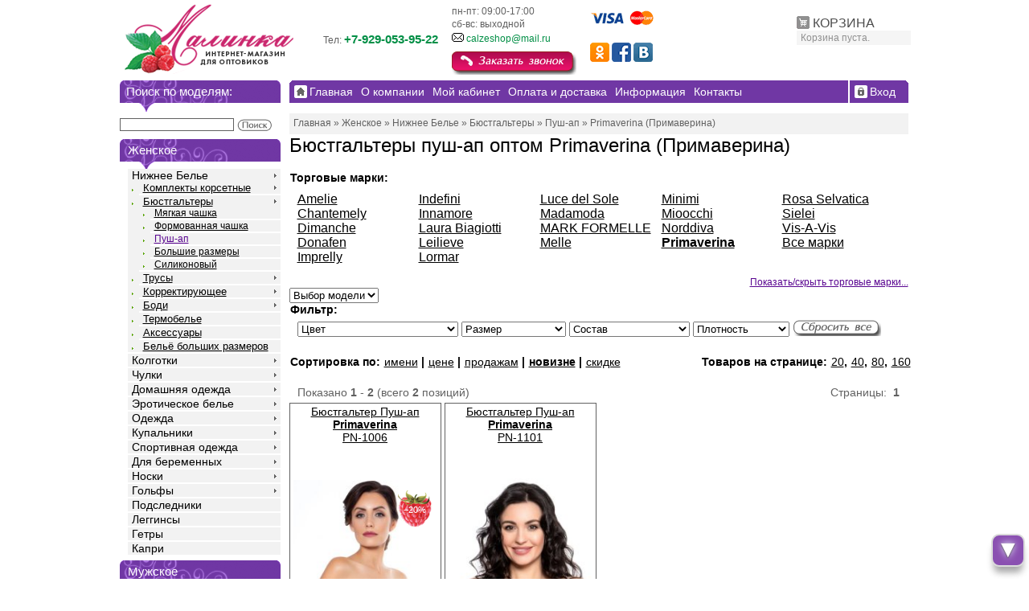

--- FILE ---
content_type: text/html; charset=utf-8
request_url: https://opt.shopmalinka.ru/dlya_zhenshchin/nizhnee_belyo/bjustgaltery/push-ap_opt_prodazha_brand_Primaverina
body_size: 15363
content:
<!DOCTYPE html PUBLIC "-//W3C//DTD XHTML 1.0 Transitional//EN" "http://www.w3.org/TR/xhtml1/DTD/xhtml1-transitional.dtd">
<html xmlns="http://www.w3.org/1999/xhtml" xml:lang="ru" lang="ru">
<head>
<meta http-equiv="Content-Type" content="text/html; charset=utf-8"/>
<meta http-equiv="Content-Style-Type" content="text/css" />
<meta name="viewport" content="width=device-width, initial-scale=1.0"/>

<meta name="robots" content="index,follow" />
<meta name="company" content="" />
<meta name="author" content="" />
<meta name="publisher" content="" />
<meta name="distribution" content="global" />
<meta name="reply-to" content="support@malinka.nnov.ru" />
<meta name="revisit-after" content="14" />
<meta name="page-topic" content="shopping" />
<meta name="language" content="ru" />

<meta name="description" content="Купить бюстгальтеры пуш-ап оптом Primaverina (Примаверина) в оптовом интернет магазине «Малинка Опт» с доставкой по России." />
<title>Бюстгальтеры пуш-ап оптом Primaverina (Примаверина) в Москве, купить по выгодной цене от оптового интернет магазина «Малинка Опт»</title>
<meta http-equiv="Content-Style-Type" content="text/css" />
<base href="https://opt.shopmalinka.ru/" />
<script type="text/javascript" src="templates/vamshop/adaptive.js?01082018"></script>
<link rel="stylesheet" type="text/css" href="templates/vamshop/stylesheet.css?25042019" />
<!--[if IE 6]> 
<link rel="stylesheet" type="text/css" href="templates/vamshop/ie6.css" />
<![endif]-->

<link rel="alternate" type="application/rss+xml" title="Новости" href="/rss2.php?feed=news" />
<link rel="alternate" type="application/rss+xml" title="Статьи" href="/rss2.php?feed=articles" />
<link rel="alternate" type="application/rss+xml" title="Категории" href="/rss2.php?feed=categories" />
<link rel="alternate" type="application/rss+xml" title="Новинки" href="/rss2.php?feed=new_products&amp;limit=10" />
<link rel="alternate" type="application/rss+xml" title="Рекомендуемые товары" href="/rss2.php?feed=featured&amp;limit=10" />
<link rel="alternate" type="application/rss+xml" title="Лучшие товары" href="/rss2.php?feed=best_sellers&amp;limit=10" />

<script type="text/javascript" src="/jscript/jquery/jquery-1.8.3.min.js"></script>
<script type="text/javascript" src="/jscript/jquery/plugins/fancybox/jquery.fancybox-1.3.4.pack.js"></script>
<link rel="stylesheet" type="text/css" href="/jscript/jquery/plugins/fancybox/jquery.fancybox-1.3.4.css" media="screen" />
<script type="text/javascript">
  $(document).ready(function() {
    $(".dialback").fancybox({
      width	: 360,
      height	: 300,
      titleShow : false,
      'type'    : 'iframe',
    });
    $(".subscribe_short").fancybox({
      width	: 360,
      height	: 300,
      titleShow : false,
      href    : '/subscribe_short.php',
      'type'    : 'iframe',
    });
  });
</script>




<script type="text/javascript" src="jscript/jscript_JsHttpRequest.js"></script>
<script type="text/javascript" src="jscript/jscript_ajax.js"></script>


<!-- -->
<link rel="stylesheet" href="templates/vamshop/adaptive.css?01082018">

<script type="text/javascript">
  var _gaq = _gaq || [];
  _gaq.push(['_setAccount', 'UA-26361252-1']);
  _gaq.push(['_trackPageview']);
  (function() {
      var ga = document.createElement('script'); 
      ga.type = 'text/javascript'; 
      ga.async = true;
      ga.src = ('https:' == document.location.protocol ? 'https://ssl' : 'http://www') + '.google-analytics.com/ga.js';
      var s = document.getElementsByTagName('script')[0]; 
      s.parentNode.insertBefore(ga, s);
  })();
</script>

<!-- Google Analytics -->
<script>
(function(i,s,o,g,r,a,m){i['GoogleAnalyticsObject']=r;i[r]=i[r]||function(){
(i[r].q=i[r].q||[]).push(arguments)},i[r].l=1*new Date();a=s.createElement(o),
m=s.getElementsByTagName(o)[0];a.async=1;a.src=g;m.parentNode.insertBefore(a,m)
})(window,document,'script','//www.google-analytics.com/analytics.js','ga');

ga('create', 'UA-26361252-1', 'auto');  // Replace with your property ID.
ga('send', 'pageview');
ga('require', 'ecommerce');   // Load the ecommerce plug-in.

</script>
<!-- End Google Analytics -->


<!-- Global site tag (gtag.js) - Google Analytics -->
<script async src="https://www.googletagmanager.com/gtag/js?id=UA-136795841-1"></script>
<script>
  window.dataLayer = window.dataLayer || [];
    function gtag(){dataLayer.push(arguments);}
      gtag('js', new Date());
      gtag('config', 'UA-136795841-1');
</script>


</head>
<body>

<script language='javascript' type="text/javascript">
$(function(){
 if ($(window).scrollTop()>="250") $("#ToTop").fadeIn("slow")
 $(window).scroll(function(){
  if ($(window).scrollTop()<="250") $("#ToTop").fadeOut("slow")
  else $("#ToTop").fadeIn("slow")
 });
 
 if ($(window).scrollTop()<=$(document).height()-"999") $("#OnBottom").fadeIn("slow")
 $(window).scroll(function(){
  if ($(window).scrollTop()>=$(document).height()-"999") $("#OnBottom").fadeOut("slow")
  else $("#OnBottom").fadeIn("slow")
 });
 
 $("#ToTop").click(function(){$("html,body").animate({scrollTop:0},"slow")})
 $("#OnBottom").click(function(){$("html,body").animate({scrollTop:$(document).height()},"slow")})
});
</script> 

<div class="go-up" title="Вверх" id='ToTop'>&#9650;</div>
<div class="go-down" title="Вниз" id='OnBottom'>&#9660;</div>






<!-- Yandex.Metrika counter -->
<div style="display:none;"><script type="text/javascript">
(function(w, c) {
    (w[c] = w[c] || []).push(function() {
        try {
            w.yaCounter9613648 = new Ya.Metrika({id:52900357, enableAll: true});
        }
        catch(e) { }
    });
})(window, "yandex_metrika_callbacks");
</script></div>
<script src="//mc.yandex.ru/metrika/watch_visor.js" type="text/javascript" defer="defer"></script>
<noscript><div><img src="//mc.yandex.ru/watch/52900357" style="position:absolute; left:-9999px;" alt="" /></div></noscript>
<!-- /Yandex.Metrika counter -->










<div id="malina">
<div id="container">

<div id="header">

<div id="logo">
<img src="/images/malinka-logo-opt.png" align="middle" alt='интернет-магазин Малинка' usemap="#maplogo" />
</div>

<map name="maplogo" id="maplogo">
   <area shape="poly" alt="" coords="5,5,300,5,300,70,200,70,120,90,5,90" href="/" />       
   
</map> 





<!-- Бокс корзина -->
<script type="text/javascript" src="jscript/jscript_ajax_cart.js"></script>

<div id="divShoppingCart">
<div id="boxCart">
<div class="boxheader">
<a href="/shopping_cart.php">
КОРЗИНА</a>
</div>
<div class="boxcontent">

 <!-- Пустая корзина --> 
<p>
Корзина пуста.
</p>

</div>
</div>
</div>
<!-- /Бокс корзина -->



<div id="boxContent">
<table border="0" cellspacing="4">
<tr>
<td align="left"></td>
<td>&nbsp;&nbsp;&nbsp;</td>
<td align="left">пн-пт: 09:00-17:00</td>
<td>&nbsp;&nbsp;&nbsp;</td>
<td rowspan="2"><img src="/images/icons/rbk/cards.png" alt="rbk" /></td>
</tr>

<tr>
<td align="left"></td>
<td>&nbsp;&nbsp;&nbsp;</td>
<td align="left">сб-вс: выходной</td>
<td>&nbsp;&nbsp;&nbsp;</td>
</tr>

<tr>
<td align="left">Тел: <span id="regionphone">+7-929-053-95-22</span> </td>
<td>&nbsp;&nbsp;&nbsp;</td>
<td align="left">
<img src="/images/mail-logo-small.png" alt="email" /> <a title="Написать письмо" href="mailto:calzeshop@mail.ru">calzeshop@mail.ru</a>
</td>
<td>&nbsp;&nbsp;&nbsp;</td>
<td rowspan="2">
<!--noindex-->
<a href="http://www.odnoklassniki.ru/group/51776003571904" rel="nofollow"><img src="/images/icons/icon_o.png" alt="ok" /></a>
<a href="http://www.facebook.com/groups/147267135426740" rel="nofollow"><img src="/images/icons/icon_fb.png" alt="fb" /></a>
<a href="http://vk.com/malinkann" rel="nofollow"><img src="/images/icons/icon_vk.png" alt="vk" /></a></td>
<!--/noindex-->
</tr>

<tr>
<td align="left"></td>
<td>&nbsp;&nbsp;&nbsp;</td>
<td align="left">
<a class="dialback" href="/dialback_short.php"
onclick="yaCounter9613648.reachGoal('KNOPKAZAKAZZVONKA');_gaq.push(['_trackPageview','/zvonok']);return true;"><img src="/images/dial_back.gif" border="0"
onMouseOut="this.src='/images/dial_back.gif'"
onMouseOver="this.src='/images/dial_back_on.gif'"></a>
</td>
<td>&nbsp;&nbsp;&nbsp;</td>
<td>&nbsp;&nbsp;&nbsp;</td>
</tr>


</table>

</div>


 


</div> 
<table style="table-layout: fixed; width: 985px;" id="maintable" cellspacing="0" cellpadding="0" border="0">
<tr>
<td>
<div id="left">


<!-- Бокс поиск -->
<div class="boxLeft">
<div class="menuheader">Поиск по моделям:</div>

<div id="boxSearchContent">
<form id="quick_find" action="/advanced_search_result.php" method="get">
<span class="searchboxform"><input type="text" name="keywords" onkeyup="ajaxQuickFindUp(this);" id="quick_find_keyword" /></span> <input type="image" src="templates/vamshop/buttons/russian/button_quick_find.gif" alt="Искать" title=" Искать "  style="vertical-align:middle" />
<div class="ajaxQuickFind" id="ajaxQuickFind" style="text-align: left;"></div>
</form>

<script language="javascript" type="text/javascript">
	function ajaxQuickFind(elt) {
//		if(ajaxQuickFindUpForm.keywords.value.length > 2)
			loadXMLDoc('ajaxQuickFind', hashFormFields(ajaxQuickFindUpForm), true);
	}
	var timeout = null;
	var ajaxQuickFindUpForm = null;
	function ajaxQuickFindUp(elt) {
		ajaxQuickFindUpForm = elt.form;
	  if (timeout) clearTimeout(timeout);
	  timeout = setTimeout('ajaxQuickFind()', 500);
	}
</script>

</div>
</div>
<!-- /Бокс поиск -->

<!-- Бокс разделы -->
<div id="boxCategories">

<div id="categoriesBoxMenu">

<ul class="CatNaviNew">

<li class="CatLevel1 SubMenue CurrentParent">Женское
	<ul class="ulLevel2">
	<li class="CatLevel2 SubMenue CurrentParent"><a href="/dlya_zhenshchin/nizhnee_belyo_opt_prodazha">Нижнее Белье</a>
		<ul class="ulLevel3">
		<li class="CatLevel3 SubMenue"><a href="/dlya_zhenshchin/nizhnee_belyo/komplekty_opt_prodazha">Комплекты корсетные</a>
			<ul class="ulLevel4">
			<li class="CatLevel4"><a href="/dlya_zhenshchin/nizhnee_belyo/komplekty/myagkaya_chashka_brazilyana_opt_prodazha">Мягкая чашка +  Бразильяна</a></li>
			<li class="CatLevel4"><a href="/dlya_zhenshchin/nizhnee_belyo/komplekty/myagkaya_chashka_slipy_opt_prodazha">Мягкая чашка + Слипы</a></li>
			<li class="CatLevel4"><a href="/dlya_zhenshchin/nizhnee_belyo/komplekty/myagkaya_chashka_slipy_stingi_opt_prodazha">Мягкая чашка + Слипы + Стринги</a></li>
			<li class="CatLevel4"><a href="/dlya_zhenshchin/nizhnee_belyo/komplekty/myagkaya_chashka_stringi_opt_prodazha">Мягкая чашка + Стринги</a></li>
			<li class="CatLevel4"><a href="/dlya_zhenshchin/nizhnee_belyo/komplekty/formovannaya_chashka_slipy_opt_prodazha">Формованная чашка + Слипы</a></li>
			<li class="CatLevel4"><a href="/dlya_zhenshchin/nizhnee_belyo/komplekty/formovannaya_chashka_brazilyano_opt_prodazha">Формованная чашка + Бразильяно</a></li>
			<li class="CatLevel4"><a href="/dlya_zhenshchin/nizhnee_belyo/komplekty/push-ap_slipy_opt_prodazha">Пуш-ап + Слипы</a></li>
			<li class="CatLevel4"><a href="/dlya_zhenshchin/nizhnee_belyo/komplekty/push-ap_brazilyano_opt_prodazha">Пуш-ап + Бразильяно</a></li>
			</ul>
		</li>
		<li class="CatLevel3 SubMenue CurrentParent"><a href="/dlya_zhenshchin/nizhnee_belyo/bjustgaltery_opt_prodazha">Бюстгальтеры</a>
			<ul class="ulLevel4">
			<li class="CatLevel4"><a href="/dlya_zhenshchin/nizhnee_belyo/bjustgaltery/myagkaya_chashka_opt_prodazha">Мягкая чашка</a></li>
			<li class="CatLevel4"><a href="/dlya_zhenshchin/nizhnee_belyo/bjustgaltery/formovannaya_chashka_opt_prodazha">Формованная чашка  </a></li>
			<li class="CatLevel4 Current"><a href="/dlya_zhenshchin/nizhnee_belyo/bjustgaltery/push-ap_opt_prodazha">Пуш-ап</a></li>
			<li class="CatLevel4"><a href="/dlya_zhenshchin/nizhnee_belyo/bjustgaltery/bolshie_razmery_opt_prodazha">Большие размеры</a></li>
			<li class="CatLevel4"><a href="/dlya_zhenshchin/nizhnee_belyo/bjustgaltery/silikonovye_opt_prodazha">Силиконовый</a></li>
			</ul>
		</li>
		<li class="CatLevel3 SubMenue"><a href="/dlya_zhenshchin/nizhnee_belyo/trusy_opt_prodazha">Трусы</a>
			<ul class="ulLevel4">
			<li class="CatLevel4"><a href="/dlya_zhenshchin/nizhnee_belyo/trusy/slipy_opt_prodazha">Слипы</a></li>
			<li class="CatLevel4"><a href="/dlya_zhenshchin/nizhnee_belyo/trusy/stringi_opt_prodazha">Стринги</a></li>
			<li class="CatLevel4"><a href="/dlya_zhenshchin/nizhnee_belyo/trusy/bikini_opt_prodazha">Бикини</a></li>
			<li class="CatLevel4"><a href="/dlya_zhenshchin/nizhnee_belyo/trusy/brazilyana_opt_prodazha">Бразильяна</a></li>
			<li class="CatLevel4"><a href="/dlya_zhenshchin/nizhnee_belyo/trusy/tanga_opt_prodazha">Танга</a></li>
			<li class="CatLevel4"><a href="/dlya_zhenshchin/nizhnee_belyo/trusy/shorty_opt_prodazha">Шорты</a></li>
			<li class="CatLevel4"><a href="/dlya_zhenshchin/nizhnee_belyo/trusy/besshovnye_opt_prodazha">Бесшовные</a></li>
			<li class="CatLevel4"><a href="/dlya_zhenshchin/nizhnee_belyo/trusy/pantalony_opt_prodazha">Панталоны</a></li>
			<li class="CatLevel4"><a href="/dlya_zhenshchin/nizhnee_belyo/trusy/bolshie_razmery_opt_prodazha">Трусы больших размеров</a></li>
			</ul>
		</li>
		<li class="CatLevel3 SubMenue"><a href="/dlya_zhenshchin/nizhnee_belyo/korrektirujushhee_opt_prodazha">Корректирующее </a>
			<ul class="ulLevel4">
			<li class="CatLevel4"><a href="/dlya_zhenshchin/nizhnee_belyo/korrektirujushhee/trusy_opt_prodazha">Трусы</a></li>
			<li class="CatLevel4"><a href="/dlya_zhenshchin/nizhnee_belyo/korrektirujushhee/shorty_opt_prodazha">Шорты</a></li>
			<li class="CatLevel4"><a href="/dlya_zhenshchin/nizhnee_belyo/korrektirujushhee/legginsy_opt_prodazha">Леггинсы</a></li>
			<li class="CatLevel4"><a href="/dlya_zhenshchin/nizhnee_belyo/korrektirujushhee/topy_opt_prodazha">Топы</a></li>
			<li class="CatLevel4"><a href="/dlya_zhenshchin/nizhnee_belyo/korrektirujushhee/bodi_opt_prodazha">Боди</a></li>
			<li class="CatLevel4"><a href="/dlya_zhenshchin/nizhnee_belyo/korrektirujushhee/korsety_opt_prodazha">Корсеты</a></li>
			</ul>
		</li>
		<li class="CatLevel3 SubMenue"><a href="/dlya_zhenshchin/nizhnee_belyo/bodi_opt_prodazha">Боди</a>
			<ul class="ulLevel4">
			<li class="CatLevel4"><a href="/dlya_zhenshchin/nizhnee_belyo/bodi/besshovnoe_opt_prodazha">Бесшовное</a></li>
			</ul>
		</li>
		<li class="CatLevel3"><a href="/dlya_zhenshchin/nizhnee_belyo/termobelyo_opt_prodazha">Термобелье</a></li>
		<li class="CatLevel3"><a href="/dlya_zhenshchin/nizhnee_belyo/aksessuary_opt_prodazha">Аксессуары</a></li>
		<li class="CatLevel3"><a href="/dlya_zhenshchin/nizhnee_belyo/bolshie_razmery_opt_prodazha">Бельё больших размеров</a></li>
		</ul>
	</li>
	<li class="CatLevel2 SubMenue"><a href="/dlya_zhenshchin/kolgotki_opt_prodazha">Колготки</a>
		<ul class="ulLevel3">
		<li class="CatLevel3"><a href="/dlya_zhenshchin/kolgotki/besshovnye_opt_prodazha">Бесшовные</a></li>
		<li class="CatLevel3"><a href="/dlya_zhenshchin/kolgotki/klassicheskie_opt_prodazha">Классические</a></li>
		<li class="CatLevel3"><a href="/dlya_zhenshchin/kolgotki/utyagivayushie_opt_prodazha">Корректирующие</a></li>
		<li class="CatLevel3"><a href="/dlya_zhenshchin/kolgotki/teplye_opt_prodazha">Теплые</a></li>
		<li class="CatLevel3"><a href="/dlya_zhenshchin/kolgotki/ajurnye_opt_prodazha">Фантазия</a></li>
		<li class="CatLevel3"><a href="/dlya_zhenshchin/kolgotki/setka_opt_prodazha">Сетка</a></li>
		<li class="CatLevel3"><a href="/dlya_zhenshchin/kolgotki/telesnye_opt_prodazha">Колготки телесные</a></li>
		<li class="CatLevel3"><a href="/dlya_zhenshchin/kolgotki/bolshih_razmerov_opt_prodazha">Большие размеры</a></li>
		<li class="CatLevel3"><a href="/dlya_zhenshchin/kolgotki/imitatsiya_chulok_opt_prodazha">Колготки с имитацией</a></li>
		<li class="CatLevel3"><a href="/dlya_zhenshchin/kolgotki/hb_opt_prodazha">Колготки ХБ</a></li>
		</ul>
	</li>
	<li class="CatLevel2 SubMenue"><a href="/dlya_zhenshchin/chulki_opt_prodazha">Чулки</a>
		<ul class="ulLevel3">
		<li class="CatLevel3"><a href="/dlya_zhenshchin/chulki/klassika_opt_prodazha">Классика</a></li>
		<li class="CatLevel3"><a href="/dlya_zhenshchin/chulki/fantaziynye_opt_prodazha">Фантазийные</a></li>
		<li class="CatLevel3"><a href="/dlya_zhenshchin/chulki/poyasa_opt_prodazha">Пояса</a></li>
		<li class="CatLevel3"><a href="/dlya_zhenshchin/chulki/setka_opt_prodazha">Сетка</a></li>
		<li class="CatLevel3"><a href="/dlya_zhenshchin/chulki/podvyazki_opt_prodazha">Подвязки</a></li>
		</ul>
	</li>
	<li class="CatLevel2 SubMenue"><a href="/dlya_zhenshchin/domashnyaya_odezhda_opt_prodazha">Домашняя одежда</a>
		<ul class="ulLevel3">
		<li class="CatLevel3"><a href="/dlya_zhenshchin/domashnyaya_odezhda/bryuki_zhenskie_opt_prodazha">Брюки</a></li>
		<li class="CatLevel3"><a href="/dlya_zhenshchin/domashnyaya_odezhda/pijama_opt_prodazha">Пижамы</a></li>
		<li class="CatLevel3"><a href="/dlya_zhenshchin/domashnyaya_odezhda/sorochki_opt_prodazha">Сорочки</a></li>
		<li class="CatLevel3"><a href="/dlya_zhenshchin/domashnyaya_odezhda/halaty_opt_prodazha">Халаты</a></li>
		<li class="CatLevel3"><a href="/dlya_zhenshchin/domashnyaya_odezhda/komplekty_opt_prodazha">Комплект домашний</a></li>
		<li class="CatLevel3"><a href="/dlya_zhenshchin/domashnyaya_odezhda/platya_opt_prodazha">Платья домашние</a></li>
		<li class="CatLevel3"><a href="/dlya_zhenshchin/domashnyaya_odezhda/tuniki_opt_prodazha">Туники</a></li>
		</ul>
	</li>
	<li class="CatLevel2 SubMenue"><a href="/dlya_zhenshchin/eroticheskoe_belyo_opt_prodazha">Эротическое белье</a>
		<ul class="ulLevel3">
		<li class="CatLevel3"><a href="/dlya_zhenshchin/eroticheskoe_belyo/bjustgaltery_opt_prodazha">Бюстгальтеры</a></li>
		<li class="CatLevel3"><a href="/dlya_zhenshchin/eroticheskoe_belyo/trusiki_opt_prodazha">Трусики</a></li>
		<li class="CatLevel3"><a href="/dlya_zhenshchin/eroticheskoe_belyo/komplekty_opt_prodazha">Комплекты</a></li>
		<li class="CatLevel3"><a href="/dlya_zhenshchin/eroticheskoe_belyo/chulki_opt_prodazha">Чулки и пояса</a></li>
		<li class="CatLevel3"><a href="/dlya_zhenshchin/eroticheskoe_belyo/bodi_opt_prodazha">Боди</a></li>
		<li class="CatLevel3"><a href="/dlya_zhenshchin/eroticheskoe_belyo/mini_platya_opt_prodazha">Мини платья</a></li>
		<li class="CatLevel3"><a href="/dlya_zhenshchin/eroticheskoe_belyo/igrovye_kostumy_opt_prodazha">Игровые костюмы</a></li>
		<li class="CatLevel3"><a href="/dlya_zhenshchin/eroticheskoe_belyo/aksessuary_opt_prodazha">Аксессуары</a></li>
		</ul>
	</li>
	<li class="CatLevel2 SubMenue"><a href="/dlya_zhenshchin/odezhda_opt_prodazha">Одежда</a>
		<ul class="ulLevel3">
		<li class="CatLevel3"><a href="/dlya_zhenshchin/odezhda/varezhki_i_perchatki_opt_prodazha">Варежки, перчатки</a></li>
		<li class="CatLevel3 SubMenue"><a href="/dlya_zhenshchin/futbolki_topy_opt_prodazha">Футболки, топы</a>
			<ul class="ulLevel4">
			<li class="CatLevel4"><a href="/dlya_zhenshchin/futbolki_opt_prodazha">Футболочки</a></li>
			<li class="CatLevel4"><a href="/dlya_zhenshchin/topiki_opt_prodazha">Топики</a></li>
			<li class="CatLevel4"><a href="/dlya_zhenshchin/mayki_opt_prodazha">Майки </a></li>
			<li class="CatLevel4"><a href="/dlya_zhenshchin/vodolazki_opt_prodazha">Водолазки</a></li>
			<li class="CatLevel4"><a href="/dlya_zhenshchin/dzhempera_opt_prodazha">Джемпера</a></li>
			<li class="CatLevel4"><a href="/dlya_zhenshchin/mayki_besshovnye_opt_prodazha">Бесшовные</a></li>
			</ul>
		</li>
		<li class="CatLevel3"><a href="/dlya_zhenshchin/odezhda/rubashki_opt_prodazha">Рубашки</a></li>
		<li class="CatLevel3"><a href="/dlya_zhenshchin/odezhda/bluzki_opt_prodazha">Блузки</a></li>
		<li class="CatLevel3"><a href="/dlya_zhenshchin/odezhda/bluzki_bolshih_razmerov_opt_prodazha">Блузки больших размеров</a></li>
		<li class="CatLevel3"><a href="/dlya_zhenshchin/odezhda/komplekt_hlopkovyj_opt_prodazha">Комплект хлопковый</a></li>
		<li class="CatLevel3"><a href="/dlya_zhenshchin/odezhda/platya_opt_prodazha">Платья</a></li>
		<li class="CatLevel3"><a href="/dlya_zhenshchin/odezhda/shorty_opt_prodazha">Шорты</a></li>
		<li class="CatLevel3"><a href="/dlya_zhenshchin/odezhda/brjuki_opt_prodazha">Брюки</a></li>
		</ul>
	</li>
	<li class="CatLevel2 SubMenue"><a href="/dlya_zhenshchin/kupalnik_opt_prodazha">Купальники</a>
		<ul class="ulLevel3">
		<li class="CatLevel3 SubMenue"><a href="/dlya_zhenshchin/kupalnik/razdelnye_opt_prodazha">Раздельные купальники</a>
			<ul class="ulLevel4">
			<li class="CatLevel4"><a href="/dlya_zhenshchin/kupalnik/razdelnye/myagkaya_chashka_slipy_opt_prodazha">Мягкая чашка + Слипы</a></li>
			<li class="CatLevel4"><a href="/dlya_zhenshchin/kupalnik/razdelnye/push-ap_slipy_opt_prodazha">Пуш-ап + Слипы</a></li>
			<li class="CatLevel4"><a href="/dlya_zhenshchin/kupalnik/razdelnye/formovannaya_chashka_brazilyana_opt_prodazha">Формованная чашка + Бразильяно</a></li>
			<li class="CatLevel4"><a href="/dlya_zhenshchin/kupalnik/razdelnye/formovannaya_chashka_slipy_opt_prodazha">Формованная чашка + Слипы</a></li>
			</ul>
		</li>
		<li class="CatLevel3"><a href="/dlya_zhenshchin/kupalnik/bolshih_razmerov_opt_prodazha">Большие размеры</a></li>
		<li class="CatLevel3 SubMenue"><a href="/dlya_zhenshchin/kupalnik/slitnye_opt_prodazha">Сплошные купальники</a>
			<ul class="ulLevel4">
			<li class="CatLevel4"><a href="/dlya_zhenshchin/kupalnik/slitnye/myagkaya_chashka_opt_prodazha">Мягкая чашка</a></li>
			<li class="CatLevel4"><a href="/dlya_zhenshchin/kupalnik/slitnye/formovannaya_chashka_opt_prodazha">Формованная  чашка</a></li>
			<li class="CatLevel4"><a href="/dlya_zhenshchin/kupalnik/slitnye/push-ap_opt_prodazha">Пуш-ап</a></li>
			</ul>
		</li>
		<li class="CatLevel3 SubMenue"><a href="/dlya_zhenshchin/kupalnik/plyazhnye_aksessuary_opt_prodazha">Пляжные аксессуары</a>
			<ul class="ulLevel4">
			<li class="CatLevel4"><a href="/dlya_zhenshchin/kupalnik/plyazhnye_aksessuary/tunika_opt_prodazha">Туника</a></li>
			</ul>
		</li>
		</ul>
	</li>
	<li class="CatLevel2 SubMenue"><a href="/dlya_zhenshchin/sportivnaya_odezhda_opt_prodazha">Спортивная одежда</a>
		<ul class="ulLevel3">
		<li class="CatLevel3"><a href="/dlya_zhenshchin/sportivnaya_odezhda/komplekty_opt_prodazha">Комплекты</a></li>
		<li class="CatLevel3"><a href="/dlya_zhenshchin/sportivnaya_odezhda/kurtki_opt_prodazha">Куртки</a></li>
		</ul>
	</li>
	<li class="CatLevel2 SubMenue"><a href="/dlya_zhenshchin/beremennyh_opt_prodazha">Для беременных</a>
		<ul class="ulLevel3">
		<li class="CatLevel3"><a href="/dlya_zhenshchin/beremennyh/bandazh_opt_prodazha">Бандажи</a></li>
		<li class="CatLevel3"><a href="/dlya_zhenshchin/beremennyh/bjustgaltery_opt_prodazha">Бюстгальтеры</a></li>
		<li class="CatLevel3"><a href="/dlya_zhenshchin/beremennyh/kolgotki_opt_prodazha">Колготки</a></li>
		<li class="CatLevel3"><a href="/dlya_zhenshchin/beremennyh/legginsy_opt_prodazha">Леггинсы</a></li>
		<li class="CatLevel3"><a href="/dlya_zhenshchin/beremennyh/aksesuary_opt_prodazha">Трусы</a></li>
		<li class="CatLevel3"><a href="/dlya_zhenshchin/beremennyh/topy_opt_prodazha">Топы</a></li>
		</ul>
	</li>
	<li class="CatLevel2 SubMenue"><a href="/dlya_zhenshchin/noski_opt_prodazha">Носки</a>
		<ul class="ulLevel3">
		<li class="CatLevel3"><a href="/dlya_zhenshchin/noski/poliamid_opt_prodazha">Полиамид</a></li>
		<li class="CatLevel3"><a href="/dlya_zhenshchin/noski/setka_opt_prodazha">Сетка</a></li>
		<li class="CatLevel3"><a href="/dlya_zhenshchin/noski/sogrevajushhie_opt_prodazha">Согревающие</a></li>
		<li class="CatLevel3"><a href="/dlya_zhenshchin/noski/hb_opt_prodazha">Х\Б</a></li>
		<li class="CatLevel3"><a href="/dlya_zhenshchin/noski/noski_uniseks_opt_prodazha">Унисекс</a></li>
		</ul>
	</li>
	<li class="CatLevel2 SubMenue"><a href="/dlya_zhenshchin/golfy_opt_prodazha">Гольфы</a>
		<ul class="ulLevel3">
		<li class="CatLevel3"><a href="/dlya_zhenshchin/golfy/poliamid_opt_prodazha">Полиамид</a></li>
		<li class="CatLevel3"><a href="/dlya_zhenshchin/golfy/setka_opt_prodazha">Сетка</a></li>
		<li class="CatLevel3"><a href="/dlya_zhenshchin/golfy/hb_opt_prodazha">Х/Б</a></li>
		</ul>
	</li>
	<li class="CatLevel2"><a href="/dlya_zhenshchin/podsledniki_opt_prodazha">Подследники</a></li>
	<li class="CatLevel2"><a href="/dlya_zhenshchin/legginsy_opt_prodazha">Леггинсы</a></li>
	<li class="CatLevel2"><a href="/dlya_zhenshchin/getry_opt_prodazha">Гетры</a></li>
	<li class="CatLevel2"><a href="/dlya_zhenshchin/capri_opt_prodazha">Капри</a></li>
	</ul>
</li>
<li class="CatLevel1 SubMenue">Мужское
	<ul class="ulLevel2">
	<li class="CatLevel2 SubMenue"><a href="/dlya_muzhchin/muzhskaya_domashnyaya_odezhda_opt_prodazha">Домашняя одежда</a>
		<ul class="ulLevel3">
		<li class="CatLevel3"><a href="/dlya_muzhchin/muzhskaya_domashnyaya_odezhda/muzhskie_bryuki_opt_prodazha">Брюки</a></li>
		<li class="CatLevel3"><a href="/dlya_muzhchin/muzhskaya_domashnyaya_odezhda/muzhskie_hlopkovye_komplekty_opt_prodazha">Комплекты хлопковые</a></li>
		<li class="CatLevel3"><a href="/dlya_muzhchin/muzhskaya_domashnyaya_odezhda/muzhskie_halaty_opt_prodazha">Халаты</a></li>
		</ul>
	</li>
	<li class="CatLevel2 SubMenue"><a href="/dlya_muzhchin/nizhnee_belyo_opt_prodazha">Нижнее Белье</a>
		<ul class="ulLevel3">
		<li class="CatLevel3 SubMenue"><a href="/dlya_muzhchin/nizhnee_belyo/trusy_opt_prodazha">Трусы</a>
			<ul class="ulLevel4">
			<li class="CatLevel4"><a href="/dlya_muzhchin/nizhnee_belyo/trusy/semeinye_opt_prodazha">Боксеры</a></li>
			<li class="CatLevel4"><a href="/dlya_muzhchin/nizhnee_belyo/trusy/boksery_opt_prodazha">Боксеры (шорты)</a></li>
			<li class="CatLevel4"><a href="/dlya_muzhchin/nizhnee_belyo/trusy/slipy_opt_prodazha">Слипы</a></li>
			<li class="CatLevel4"><a href="/dlya_muzhchin/nizhnee_belyo/trusy/hipsy_opt_prodazha">Хипсы</a></li>
			<li class="CatLevel4"><a href="/dlya_muzhchin/nizhnee_belyo/trusy/bolshih_razmerov_opt_prodazha">Трусы больших размеров</a></li>
			</ul>
		</li>
		<li class="CatLevel3"><a href="/dlya_muzhchin/nizhnee_belyo/kalsony_opt_prodazha">Кальсоны</a></li>
		<li class="CatLevel3"><a href="/dlya_muzhchin/nizhnee_belyo/termobelyo_opt_prodazha">Термобелье</a></li>
		</ul>
	</li>
	<li class="CatLevel2 SubMenue"><a href="/dlya_muzhchin/noski_opt_prodazha">Носки</a>
		<ul class="ulLevel3">
		<li class="CatLevel3"><a href="/dlya_muzhchin/noski/klassicheskie_opt_prodazha">Классические</a></li>
		<li class="CatLevel3"><a href="/dlya_muzhchin/noski/sportivnye_opt_prodazha">Спортивные</a></li>
		<li class="CatLevel3"><a href="/dlya_muzhchin/noski/uteplennye_opt_prodazha">Утепленные</a></li>
		</ul>
	</li>
	<li class="CatLevel2 SubMenue"><a href="/dlya_muzhchin/odezhda_opt_prodazha">Одежда</a>
		<ul class="ulLevel3">
		<li class="CatLevel3"><a href="/dlya_muzhchin/odezhda/futbolki_opt_prodazha">Футболки</a></li>
		<li class="CatLevel3"><a href="/dlya_muzhchin/odezhda/majki_opt_prodazha">Майки</a></li>
		<li class="CatLevel3"><a href="/dlya_muzhchin/odezhda/vodolazki_opt_prodazha">Водолазки</a></li>
		<li class="CatLevel3"><a href="/dlya_muzhchin/odezhda/dzhempera_opt_prodazha">Джемпера</a></li>
		<li class="CatLevel3"><a href="/dlya_muzhchin/odezhda/bryuki_opt_prodazha">Брюки</a></li>
		<li class="CatLevel3"><a href="/dlya_muzhchin/odezhda/shorty_opt_prodazha">Шорты</a></li>
		</ul>
	</li>
	<li class="CatLevel2 SubMenue"><a href="/dlya_muzhchin/plyazhnaya_odezhda_opt_prodazha">Пляжная одежда</a>
		<ul class="ulLevel3">
		<li class="CatLevel3"><a href="/dlya_muzhchin/plyazhnaya_odezhda/plavki_opt_prodazha">Плавки</a></li>
		<li class="CatLevel3"><a href="/dlya_muzhchin/plyazhnaya_odezhda/shorty_opt_prodazha">Пляжные шорты</a></li>
		</ul>
	</li>
	</ul>
</li>
<li class="CatLevel1 SubMenue"><a href="/detskaya_odezhda_opt_prodazha">Детское</a>
	<ul class="ulLevel2">
	<li class="CatLevel2 SubMenue"><a href="/detskaya_odezhda/nizhnee_belyo_opt_prodazha">Нижнее белье детское</a>
		<ul class="ulLevel3">
		<li class="CatLevel3"><a href="/detskaya_odezhda/nizhnee_belyo/bjustgaltery_opt_prodazha">Бюстгальтеры</a></li>
		<li class="CatLevel3"><a href="/detskaya_odezhda/nizhnee_belyo/mayki_dlya_devochek_opt_prodazha">Майки для девочек</a></li>
		<li class="CatLevel3"><a href="/detskaya_odezhda/nizhnee_belyo/mayki_dlya_malchikov_opt_prodazha">Майки для мальчиков</a></li>
		<li class="CatLevel3"><a href="/detskaya_odezhda/nizhnee_belyo/trusy_dlya_devochek_opt_prodazha">Трусы для девочек</a></li>
		<li class="CatLevel3"><a href="/detskaya_odezhda/nizhnee_belyo/trusy_dlya_malchikov_opt_prodazha">Трусы для мальчиков</a></li>
		</ul>
	</li>
	<li class="CatLevel2"><a href="/detskaya_odezhda/kolgotki_opt_prodazha">Колготки</a></li>
	<li class="CatLevel2"><a href="/detskaya_odezhda/noski_opt_prodazha">Носки</a></li>
	<li class="CatLevel2"><a href="/detskaya_odezhda/dlya_kupaniya_opt_prodazha">Для купания</a></li>
	<li class="CatLevel2 SubMenue"><a href="/detskaya_odezhda/odezhda_opt_prodazha">Одежда </a>
		<ul class="ulLevel3">
		<li class="CatLevel3"><a href="/detskaya_odezhda/odezhda/kalsony_opt_prodazha">Кальсоны</a></li>
		<li class="CatLevel3"><a href="/detskaya_odezhda/odezhda/pizhamy_opt_prodazha">Пижамы</a></li>
		<li class="CatLevel3"><a href="/detskaya_odezhda/odezhda/rubashki_opt_prodazha">Рубашки</a></li>
		<li class="CatLevel3"><a href="/detskaya_odezhda/odezhda/sorochki_opt_prodazha">Сорочки</a></li>
		<li class="CatLevel3"><a href="/detskaya_odezhda/odezhda/termofutbolki_opt_prodazha">Термофутболки</a></li>
		<li class="CatLevel3"><a href="/detskaya_odezhda/odezhda/futbolki_opt_prodazha">Футболки</a></li>
		</ul>
	</li>
	<li class="CatLevel2"><a href="/detskaya_odezhda/legginsy_opt_prodazha">Леггинсы</a></li>
	</ul>
</li>
</li>


<li class="CatLevel1 PinkHead">Распродажа
	<ul class="ulLevel2">
	<li class="CatLevel2 SubMenue"><a href="/rasprodazha_nizhnego_belya">Женское</a>
		<ul class="ulLevel3">
		<li class="CatLevel3 SubMenue"><a href="/dlya_zhenshchin/nizhnee_belyo_opt_prodazha?sale=1">Нижнее Белье</a>
			<ul class="ulLevel4">
			<li class="CatLevel4 SubMenue"><a href="/dlya_zhenshchin/nizhnee_belyo/komplekty_opt_prodazha?sale=1">Комплекты корсетные</a>
				<ul class="ulLevel5">
				<li class="CatLevel5"><a href="/dlya_zhenshchin/nizhnee_belyo/komplekty/myagkaya_chashka_brazilyana_opt_prodazha?sale=1">Мягкая чашка +  Бразильяна</a></li>
				<li class="CatLevel5"><a href="/dlya_zhenshchin/nizhnee_belyo/komplekty/myagkaya_chashka_slipy_opt_prodazha?sale=1">Мягкая чашка + Слипы</a></li>
				<li class="CatLevel5"><a href="/dlya_zhenshchin/nizhnee_belyo/komplekty/myagkaya_chashka_stringi_opt_prodazha?sale=1">Мягкая чашка + Стринги</a></li>
				<li class="CatLevel5"><a href="/dlya_zhenshchin/nizhnee_belyo/komplekty/formovannaya_chashka_slipy_opt_prodazha?sale=1">Формованная чашка + Слипы</a></li>
				<li class="CatLevel5"><a href="/dlya_zhenshchin/nizhnee_belyo/komplekty/push-ap_slipy_opt_prodazha?sale=1">Пуш-ап + Слипы</a></li>
				<li class="CatLevel5"><a href="/dlya_zhenshchin/nizhnee_belyo/komplekty/push-ap_brazilyano_opt_prodazha?sale=1">Пуш-ап + Бразильяно</a></li>
				</ul>
			</li>
			<li class="CatLevel4 SubMenue"><a href="/dlya_zhenshchin/nizhnee_belyo/bjustgaltery_opt_prodazha?sale=1">Бюстгальтеры</a>
				<ul class="ulLevel5">
				<li class="CatLevel5"><a href="/dlya_zhenshchin/nizhnee_belyo/bjustgaltery/myagkaya_chashka_opt_prodazha?sale=1">Мягкая чашка</a></li>
				<li class="CatLevel5"><a href="/dlya_zhenshchin/nizhnee_belyo/bjustgaltery/formovannaya_chashka_opt_prodazha?sale=1">Формованная чашка  </a></li>
				<li class="CatLevel5"><a href="/dlya_zhenshchin/nizhnee_belyo/bjustgaltery/push-ap_opt_prodazha?sale=1">Пуш-ап</a></li>
				</ul>
			</li>
			<li class="CatLevel4 SubMenue"><a href="/dlya_zhenshchin/nizhnee_belyo/trusy_opt_prodazha?sale=1">Трусы</a>
				<ul class="ulLevel5">
				<li class="CatLevel5"><a href="/dlya_zhenshchin/nizhnee_belyo/trusy/slipy_opt_prodazha?sale=1">Слипы</a></li>
				<li class="CatLevel5"><a href="/dlya_zhenshchin/nizhnee_belyo/trusy/stringi_opt_prodazha?sale=1">Стринги</a></li>
				<li class="CatLevel5"><a href="/dlya_zhenshchin/nizhnee_belyo/trusy/bikini_opt_prodazha?sale=1">Бикини</a></li>
				<li class="CatLevel5"><a href="/dlya_zhenshchin/nizhnee_belyo/trusy/brazilyana_opt_prodazha?sale=1">Бразильяна</a></li>
				<li class="CatLevel5"><a href="/dlya_zhenshchin/nizhnee_belyo/trusy/tanga_opt_prodazha?sale=1">Танга</a></li>
				<li class="CatLevel5"><a href="/dlya_zhenshchin/nizhnee_belyo/trusy/shorty_opt_prodazha?sale=1">Шорты</a></li>
				<li class="CatLevel5"><a href="/dlya_zhenshchin/nizhnee_belyo/trusy/besshovnye_opt_prodazha?sale=1">Бесшовные</a></li>
				<li class="CatLevel5"><a href="/dlya_zhenshchin/nizhnee_belyo/trusy/pantalony_opt_prodazha?sale=1">Панталоны</a></li>
				</ul>
			</li>
			<li class="CatLevel4 SubMenue"><a href="/dlya_zhenshchin/nizhnee_belyo/korrektirujushhee_opt_prodazha?sale=1">Корректирующее </a>
				<ul class="ulLevel5">
				<li class="CatLevel5"><a href="/dlya_zhenshchin/nizhnee_belyo/korrektirujushhee/trusy_opt_prodazha?sale=1">Трусы</a></li>
				<li class="CatLevel5"><a href="/dlya_zhenshchin/nizhnee_belyo/korrektirujushhee/shorty_opt_prodazha?sale=1">Шорты</a></li>
				<li class="CatLevel5"><a href="/dlya_zhenshchin/nizhnee_belyo/korrektirujushhee/legginsy_opt_prodazha?sale=1">Леггинсы</a></li>
				<li class="CatLevel5"><a href="/dlya_zhenshchin/nizhnee_belyo/korrektirujushhee/bodi_opt_prodazha?sale=1">Боди</a></li>
				<li class="CatLevel5"><a href="/dlya_zhenshchin/nizhnee_belyo/korrektirujushhee/korsety_opt_prodazha?sale=1">Корсеты</a></li>
				</ul>
			</li>
			<li class="CatLevel4 SubMenue"><a href="/dlya_zhenshchin/nizhnee_belyo/bodi_opt_prodazha?sale=1">Боди</a>
				<ul class="ulLevel5">
				<li class="CatLevel5"><a href="/dlya_zhenshchin/nizhnee_belyo/bodi/besshovnoe_opt_prodazha?sale=1">Бесшовное</a></li>
				</ul>
			</li>
			<li class="CatLevel4"><a href="/dlya_zhenshchin/nizhnee_belyo/termobelyo_opt_prodazha?sale=1">Термобелье</a></li>
			<li class="CatLevel4"><a href="/dlya_zhenshchin/nizhnee_belyo/aksessuary_opt_prodazha?sale=1">Аксессуары</a></li>
			</ul>
		</li>
		<li class="CatLevel3 SubMenue"><a href="/dlya_zhenshchin/kolgotki_opt_prodazha?sale=1">Колготки</a>
			<ul class="ulLevel4">
			<li class="CatLevel4"><a href="/dlya_zhenshchin/kolgotki/klassicheskie_opt_prodazha?sale=1">Классические</a></li>
			<li class="CatLevel4"><a href="/dlya_zhenshchin/kolgotki/utyagivayushie_opt_prodazha?sale=1">Корректирующие</a></li>
			<li class="CatLevel4"><a href="/dlya_zhenshchin/kolgotki/teplye_opt_prodazha?sale=1">Теплые</a></li>
			<li class="CatLevel4"><a href="/dlya_zhenshchin/kolgotki/ajurnye_opt_prodazha?sale=1">Фантазия</a></li>
			<li class="CatLevel4"><a href="/dlya_zhenshchin/kolgotki/setka_opt_prodazha?sale=1">Сетка</a></li>
			<li class="CatLevel4"><a href="/dlya_zhenshchin/kolgotki/imitatsiya_chulok_opt_prodazha?sale=1">Колготки с имитацией</a></li>
			</ul>
		</li>
		<li class="CatLevel3 SubMenue"><a href="/dlya_zhenshchin/chulki_opt_prodazha?sale=1">Чулки</a>
			<ul class="ulLevel4">
			<li class="CatLevel4"><a href="/dlya_zhenshchin/chulki/klassika_opt_prodazha?sale=1">Классика</a></li>
			<li class="CatLevel4"><a href="/dlya_zhenshchin/chulki/fantaziynye_opt_prodazha?sale=1">Фантазийные</a></li>
			<li class="CatLevel4"><a href="/dlya_zhenshchin/chulki/poyasa_opt_prodazha?sale=1">Пояса</a></li>
			<li class="CatLevel4"><a href="/dlya_zhenshchin/chulki/setka_opt_prodazha?sale=1">Сетка</a></li>
			<li class="CatLevel4"><a href="/dlya_zhenshchin/chulki/podvyazki_opt_prodazha?sale=1">Подвязки</a></li>
			</ul>
		</li>
		<li class="CatLevel3 SubMenue"><a href="/dlya_zhenshchin/domashnyaya_odezhda_opt_prodazha?sale=1">Домашняя одежда</a>
			<ul class="ulLevel4">
			<li class="CatLevel4"><a href="/dlya_zhenshchin/domashnyaya_odezhda/pijama_opt_prodazha?sale=1">Пижамы</a></li>
			<li class="CatLevel4"><a href="/dlya_zhenshchin/domashnyaya_odezhda/sorochki_opt_prodazha?sale=1">Сорочки</a></li>
			<li class="CatLevel4"><a href="/dlya_zhenshchin/domashnyaya_odezhda/halaty_opt_prodazha?sale=1">Халаты</a></li>
			<li class="CatLevel4"><a href="/dlya_zhenshchin/domashnyaya_odezhda/komplekty_opt_prodazha?sale=1">Комплект домашний</a></li>
			<li class="CatLevel4"><a href="/dlya_zhenshchin/domashnyaya_odezhda/tuniki_opt_prodazha?sale=1">Туники</a></li>
			</ul>
		</li>
		<li class="CatLevel3 SubMenue"><a href="/dlya_zhenshchin/eroticheskoe_belyo_opt_prodazha?sale=1">Эротическое белье</a>
			<ul class="ulLevel4">
			<li class="CatLevel4"><a href="/dlya_zhenshchin/eroticheskoe_belyo/bjustgaltery_opt_prodazha?sale=1">Бюстгальтеры</a></li>
			<li class="CatLevel4"><a href="/dlya_zhenshchin/eroticheskoe_belyo/trusiki_opt_prodazha?sale=1">Трусики</a></li>
			<li class="CatLevel4"><a href="/dlya_zhenshchin/eroticheskoe_belyo/komplekty_opt_prodazha?sale=1">Комплекты</a></li>
			<li class="CatLevel4"><a href="/dlya_zhenshchin/eroticheskoe_belyo/bodi_opt_prodazha?sale=1">Боди</a></li>
			<li class="CatLevel4"><a href="/dlya_zhenshchin/eroticheskoe_belyo/igrovye_kostumy_opt_prodazha?sale=1">Игровые костюмы</a></li>
			<li class="CatLevel4"><a href="/dlya_zhenshchin/eroticheskoe_belyo/aksessuary_opt_prodazha?sale=1">Аксессуары</a></li>
			</ul>
		</li>
		<li class="CatLevel3 SubMenue"><a href="/dlya_zhenshchin/odezhda_opt_prodazha?sale=1">Одежда</a>
			<ul class="ulLevel4">
			<li class="CatLevel4 SubMenue"><a href="/dlya_zhenshchin/futbolki_topy_opt_prodazha?sale=1">Футболки, топы</a>
				<ul class="ulLevel5">
				<li class="CatLevel5"><a href="/dlya_zhenshchin/futbolki_opt_prodazha?sale=1">Футболочки</a></li>
				<li class="CatLevel5"><a href="/dlya_zhenshchin/topiki_opt_prodazha?sale=1">Топики</a></li>
				<li class="CatLevel5"><a href="/dlya_zhenshchin/mayki_opt_prodazha?sale=1">Майки </a></li>
				<li class="CatLevel5"><a href="/dlya_zhenshchin/vodolazki_opt_prodazha?sale=1">Водолазки</a></li>
				<li class="CatLevel5"><a href="/dlya_zhenshchin/dzhempera_opt_prodazha?sale=1">Джемпера</a></li>
				<li class="CatLevel5"><a href="/dlya_zhenshchin/mayki_besshovnye_opt_prodazha?sale=1">Бесшовные</a></li>
				</ul>
			</li>
			<li class="CatLevel4"><a href="/dlya_zhenshchin/odezhda/rubashki_opt_prodazha?sale=1">Рубашки</a></li>
			<li class="CatLevel4"><a href="/dlya_zhenshchin/odezhda/bluzki_opt_prodazha?sale=1">Блузки</a></li>
			<li class="CatLevel4"><a href="/dlya_zhenshchin/odezhda/platya_opt_prodazha?sale=1">Платья</a></li>
			<li class="CatLevel4"><a href="/dlya_zhenshchin/odezhda/shorty_opt_prodazha?sale=1">Шорты</a></li>
			<li class="CatLevel4"><a href="/dlya_zhenshchin/odezhda/brjuki_opt_prodazha?sale=1">Брюки</a></li>
			</ul>
		</li>
		<li class="CatLevel3 SubMenue"><a href="/dlya_zhenshchin/kupalnik_opt_prodazha?sale=1">Купальники</a>
			<ul class="ulLevel4">
			<li class="CatLevel4 SubMenue"><a href="/kupalniki_rasprodazha">Раздельные купальники</a>
				<ul class="ulLevel5">
				<li class="CatLevel5"><a href="/dlya_zhenshchin/kupalnik/razdelnye/myagkaya_chashka_slipy_opt_prodazha?sale=1">Мягкая чашка + Слипы</a></li>
				<li class="CatLevel5"><a href="/dlya_zhenshchin/kupalnik/razdelnye/formovannaya_chashka_brazilyana_opt_prodazha?sale=1">Формованная чашка + Бразильяно</a></li>
				<li class="CatLevel5"><a href="/dlya_zhenshchin/kupalnik/razdelnye/formovannaya_chashka_slipy_opt_prodazha?sale=1">Формованная чашка + Слипы</a></li>
				</ul>
			</li>
			<li class="CatLevel4 SubMenue"><a href="/dlya_zhenshchin/kupalnik/slitnye_opt_prodazha?sale=1">Сплошные купальники</a>
				<ul class="ulLevel5">
				<li class="CatLevel5"><a href="/dlya_zhenshchin/kupalnik/slitnye/myagkaya_chashka_opt_prodazha?sale=1">Мягкая чашка</a></li>
				<li class="CatLevel5"><a href="/dlya_zhenshchin/kupalnik/slitnye/formovannaya_chashka_opt_prodazha?sale=1">Формованная  чашка</a></li>
				<li class="CatLevel5"><a href="/dlya_zhenshchin/kupalnik/slitnye/push-ap_opt_prodazha?sale=1">Пуш-ап</a></li>
				</ul>
			</li>
			<li class="CatLevel4 SubMenue"><a href="/dlya_zhenshchin/kupalnik/plyazhnye_aksessuary_opt_prodazha?sale=1">Пляжные аксессуары</a>
				<ul class="ulLevel5">
				<li class="CatLevel5"><a href="/dlya_zhenshchin/kupalnik/plyazhnye_aksessuary/tunika_opt_prodazha?sale=1">Туника</a></li>
				</ul>
			</li>
			</ul>
		</li>
		<li class="CatLevel3 SubMenue"><a href="/dlya_zhenshchin/beremennyh_opt_prodazha?sale=1">Для беременных</a>
			<ul class="ulLevel4">
			<li class="CatLevel4"><a href="/dlya_zhenshchin/beremennyh/bandazh_opt_prodazha?sale=1">Бандажи</a></li>
			<li class="CatLevel4"><a href="/dlya_zhenshchin/beremennyh/bjustgaltery_opt_prodazha?sale=1">Бюстгальтеры</a></li>
			<li class="CatLevel4"><a href="/dlya_zhenshchin/beremennyh/kolgotki_opt_prodazha?sale=1">Колготки</a></li>
			<li class="CatLevel4"><a href="/dlya_zhenshchin/beremennyh/legginsy_opt_prodazha?sale=1">Леггинсы</a></li>
			<li class="CatLevel4"><a href="/dlya_zhenshchin/beremennyh/aksesuary_opt_prodazha?sale=1">Трусы</a></li>
			</ul>
		</li>
		<li class="CatLevel3 SubMenue"><a href="/dlya_zhenshchin/noski_opt_prodazha?sale=1">Носки</a>
			<ul class="ulLevel4">
			<li class="CatLevel4"><a href="/dlya_zhenshchin/noski/poliamid_opt_prodazha?sale=1">Полиамид</a></li>
			<li class="CatLevel4"><a href="/dlya_zhenshchin/noski/setka_opt_prodazha?sale=1">Сетка</a></li>
			<li class="CatLevel4"><a href="/dlya_zhenshchin/noski/sogrevajushhie_opt_prodazha?sale=1">Согревающие</a></li>
			<li class="CatLevel4"><a href="/dlya_zhenshchin/noski/hb_opt_prodazha?sale=1">Х\Б</a></li>
			<li class="CatLevel4"><a href="/dlya_zhenshchin/noski/noski_uniseks_opt_prodazha?sale=1">Унисекс</a></li>
			</ul>
		</li>
		<li class="CatLevel3 SubMenue"><a href="/dlya_zhenshchin/golfy_opt_prodazha?sale=1">Гольфы</a>
			<ul class="ulLevel4">
			<li class="CatLevel4"><a href="/dlya_zhenshchin/golfy/poliamid_opt_prodazha?sale=1">Полиамид</a></li>
			</ul>
		</li>
		<li class="CatLevel3"><a href="/dlya_zhenshchin/podsledniki_opt_prodazha?sale=1">Подследники</a></li>
		<li class="CatLevel3"><a href="/dlya_zhenshchin/legginsy_opt_prodazha?sale=1">Леггинсы</a></li>
		<li class="CatLevel3"><a href="/dlya_zhenshchin/getry_opt_prodazha?sale=1">Гетры</a></li>
		<li class="CatLevel3"><a href="/dlya_zhenshchin/capri_opt_prodazha?sale=1">Капри</a></li>
		</ul>
	</li>
	<li class="CatLevel2 SubMenue"><a href="/dlya_muzhchin_opt_prodazha?sale=1">Мужское</a>
		<ul class="ulLevel3">
		<li class="CatLevel3 SubMenue"><a href="/dlya_muzhchin/muzhskaya_domashnyaya_odezhda_opt_prodazha?sale=1">Домашняя одежда</a>
			<ul class="ulLevel4">
			<li class="CatLevel4"><a href="/dlya_muzhchin/muzhskaya_domashnyaya_odezhda/muzhskie_hlopkovye_komplekty_opt_prodazha?sale=1">Комплекты хлопковые</a></li>
			<li class="CatLevel4"><a href="/dlya_muzhchin/muzhskaya_domashnyaya_odezhda/muzhskie_halaty_opt_prodazha?sale=1">Халаты</a></li>
			</ul>
		</li>
		<li class="CatLevel3 SubMenue"><a href="/dlya_muzhchin/nizhnee_belyo_opt_prodazha?sale=1">Нижнее Белье</a>
			<ul class="ulLevel4">
			<li class="CatLevel4 SubMenue"><a href="/dlya_muzhchin/nizhnee_belyo/trusy_opt_prodazha?sale=1">Трусы</a>
				<ul class="ulLevel5">
				<li class="CatLevel5"><a href="/dlya_muzhchin/nizhnee_belyo/trusy/semeinye_opt_prodazha?sale=1">Боксеры</a></li>
				<li class="CatLevel5"><a href="/dlya_muzhchin/nizhnee_belyo/trusy/boksery_opt_prodazha?sale=1">Боксеры (шорты)</a></li>
				<li class="CatLevel5"><a href="/dlya_muzhchin/nizhnee_belyo/trusy/slipy_opt_prodazha?sale=1">Слипы</a></li>
				<li class="CatLevel5"><a href="/dlya_muzhchin/nizhnee_belyo/trusy/hipsy_opt_prodazha?sale=1">Хипсы</a></li>
				</ul>
			</li>
			<li class="CatLevel4"><a href="/dlya_muzhchin/nizhnee_belyo/kalsony_opt_prodazha?sale=1">Кальсоны</a></li>
			<li class="CatLevel4"><a href="/dlya_muzhchin/nizhnee_belyo/termobelyo_opt_prodazha?sale=1">Термобелье</a></li>
			</ul>
		</li>
		<li class="CatLevel3 SubMenue"><a href="/dlya_muzhchin/noski_opt_prodazha?sale=1">Носки</a>
			<ul class="ulLevel4">
			<li class="CatLevel4"><a href="/dlya_muzhchin/noski/klassicheskie_opt_prodazha?sale=1">Классические</a></li>
			<li class="CatLevel4"><a href="/dlya_muzhchin/noski/sportivnye_opt_prodazha?sale=1">Спортивные</a></li>
			<li class="CatLevel4"><a href="/dlya_muzhchin/noski/uteplennye_opt_prodazha?sale=1">Утепленные</a></li>
			</ul>
		</li>
		<li class="CatLevel3 SubMenue"><a href="/dlya_muzhchin/odezhda_opt_prodazha?sale=1">Одежда</a>
			<ul class="ulLevel4">
			<li class="CatLevel4"><a href="/dlya_muzhchin/odezhda/futbolki_opt_prodazha?sale=1">Футболки</a></li>
			<li class="CatLevel4"><a href="/dlya_muzhchin/odezhda/majki_opt_prodazha?sale=1">Майки</a></li>
			<li class="CatLevel4"><a href="/dlya_muzhchin/odezhda/vodolazki_opt_prodazha?sale=1">Водолазки</a></li>
			<li class="CatLevel4"><a href="/dlya_muzhchin/odezhda/bryuki_opt_prodazha?sale=1">Брюки</a></li>
			<li class="CatLevel4"><a href="/dlya_muzhchin/odezhda/shorty_opt_prodazha?sale=1">Шорты</a></li>
			</ul>
		</li>
		<li class="CatLevel3 SubMenue"><a href="/dlya_muzhchin/plyazhnaya_odezhda_opt_prodazha?sale=1">Пляжная одежда</a>
			<ul class="ulLevel4">
			<li class="CatLevel4"><a href="/dlya_muzhchin/plyazhnaya_odezhda/plavki_opt_prodazha?sale=1">Плавки</a></li>
			</ul>
		</li>
		</ul>
	</li>
	<li class="CatLevel2 SubMenue"><a href="/detskaya_odezhda_opt_prodazha?sale=1">Детское</a>
		<ul class="ulLevel3">
		<li class="CatLevel3 SubMenue"><a href="/detskaya_odezhda/nizhnee_belyo_opt_prodazha?sale=1">Нижнее белье детское</a>
			<ul class="ulLevel4">
			<li class="CatLevel4"><a href="/detskaya_odezhda/nizhnee_belyo/bjustgaltery_opt_prodazha?sale=1">Бюстгальтеры</a></li>
			<li class="CatLevel4"><a href="/detskaya_odezhda/nizhnee_belyo/mayki_dlya_devochek_opt_prodazha?sale=1">Майки для девочек</a></li>
			<li class="CatLevel4"><a href="/detskaya_odezhda/nizhnee_belyo/mayki_dlya_malchikov_opt_prodazha?sale=1">Майки для мальчиков</a></li>
			<li class="CatLevel4"><a href="/detskaya_odezhda/nizhnee_belyo/trusy_dlya_devochek_opt_prodazha?sale=1">Трусы для девочек</a></li>
			<li class="CatLevel4"><a href="/detskaya_odezhda/nizhnee_belyo/trusy_dlya_malchikov_opt_prodazha?sale=1">Трусы для мальчиков</a></li>
			</ul>
		</li>
		<li class="CatLevel3"><a href="/detskaya_odezhda/kolgotki_opt_prodazha?sale=1">Колготки</a></li>
		<li class="CatLevel3"><a href="/detskaya_odezhda/noski_opt_prodazha?sale=1">Носки</a></li>
		<li class="CatLevel3"><a href="/detskaya_odezhda/dlya_kupaniya_opt_prodazha?sale=1">Для купания</a></li>
		<li class="CatLevel3 SubMenue"><a href="/detskaya_odezhda/odezhda_opt_prodazha?sale=1">Одежда </a>
			<ul class="ulLevel4">
			<li class="CatLevel4"><a href="/detskaya_odezhda/odezhda/kalsony_opt_prodazha?sale=1">Кальсоны</a></li>
			<li class="CatLevel4"><a href="/detskaya_odezhda/odezhda/pizhamy_opt_prodazha?sale=1">Пижамы</a></li>
			<li class="CatLevel4"><a href="/detskaya_odezhda/odezhda/futbolki_opt_prodazha?sale=1">Футболки</a></li>
			</ul>
		</li>
		<li class="CatLevel3"><a href="/detskaya_odezhda/legginsy_opt_prodazha?sale=1">Леггинсы</a></li>
		</ul>
	</li>
	</ul>
</li>
<li class="CatLevel1 PinkHead">Ликвидация товара</li>
<li class="CatLevel1 PinkHead">Скидки на цвет, размер
	<ul class="ulLevel2">
	<li class="CatLevel2 SubMenue"><a href="/dlya_zhenshchin_opt_prodazha?sale=2">Женское</a>
		<ul class="ulLevel3">
		<li class="CatLevel3 SubMenue"><a href="/dlya_zhenshchin/nizhnee_belyo_opt_prodazha?sale=2">Нижнее Белье</a>
			<ul class="ulLevel4">
			<li class="CatLevel4 SubMenue"><a href="/dlya_zhenshchin/nizhnee_belyo/komplekty_opt_prodazha?sale=2">Комплекты корсетные</a>
				<ul class="ulLevel5">
				<li class="CatLevel5"><a href="/dlya_zhenshchin/nizhnee_belyo/komplekty/myagkaya_chashka_brazilyana_opt_prodazha?sale=2">Мягкая чашка +  Бразильяна</a></li>
				<li class="CatLevel5"><a href="/dlya_zhenshchin/nizhnee_belyo/komplekty/formovannaya_chashka_slipy_opt_prodazha?sale=2">Формованная чашка + Слипы</a></li>
				<li class="CatLevel5"><a href="/dlya_zhenshchin/nizhnee_belyo/komplekty/push-ap_slipy_opt_prodazha?sale=2">Пуш-ап + Слипы</a></li>
				</ul>
			</li>
			<li class="CatLevel4 SubMenue"><a href="/dlya_zhenshchin/nizhnee_belyo/bjustgaltery_opt_prodazha?sale=2">Бюстгальтеры</a>
				<ul class="ulLevel5">
				<li class="CatLevel5"><a href="/dlya_zhenshchin/nizhnee_belyo/bjustgaltery/myagkaya_chashka_opt_prodazha?sale=2">Мягкая чашка</a></li>
				<li class="CatLevel5"><a href="/dlya_zhenshchin/nizhnee_belyo/bjustgaltery/formovannaya_chashka_opt_prodazha?sale=2">Формованная чашка  </a></li>
				<li class="CatLevel5"><a href="/dlya_zhenshchin/nizhnee_belyo/bjustgaltery/push-ap_opt_prodazha?sale=2">Пуш-ап</a></li>
				</ul>
			</li>
			<li class="CatLevel4 SubMenue"><a href="/dlya_zhenshchin/nizhnee_belyo/trusy_opt_prodazha?sale=2">Трусы</a>
				<ul class="ulLevel5">
				<li class="CatLevel5"><a href="/dlya_zhenshchin/nizhnee_belyo/trusy/slipy_opt_prodazha?sale=2">Слипы</a></li>
				<li class="CatLevel5"><a href="/dlya_zhenshchin/nizhnee_belyo/trusy/stringi_opt_prodazha?sale=2">Стринги</a></li>
				<li class="CatLevel5"><a href="/dlya_zhenshchin/nizhnee_belyo/trusy/brazilyana_opt_prodazha?sale=2">Бразильяна</a></li>
				<li class="CatLevel5"><a href="/dlya_zhenshchin/nizhnee_belyo/trusy/tanga_opt_prodazha?sale=2">Танга</a></li>
				<li class="CatLevel5"><a href="/dlya_zhenshchin/nizhnee_belyo/trusy/shorty_opt_prodazha?sale=2">Шорты</a></li>
				<li class="CatLevel5"><a href="/dlya_zhenshchin/nizhnee_belyo/trusy/besshovnye_opt_prodazha?sale=2">Бесшовные</a></li>
				<li class="CatLevel5"><a href="/dlya_zhenshchin/nizhnee_belyo/trusy/pantalony_opt_prodazha?sale=2">Панталоны</a></li>
				</ul>
			</li>
			<li class="CatLevel4 SubMenue"><a href="/dlya_zhenshchin/nizhnee_belyo/korrektirujushhee_opt_prodazha?sale=2">Корректирующее </a>
				<ul class="ulLevel5">
				<li class="CatLevel5"><a href="/dlya_zhenshchin/nizhnee_belyo/korrektirujushhee/trusy_opt_prodazha?sale=2">Трусы</a></li>
				<li class="CatLevel5"><a href="/dlya_zhenshchin/nizhnee_belyo/korrektirujushhee/topy_opt_prodazha?sale=2">Топы</a></li>
				<li class="CatLevel5"><a href="/dlya_zhenshchin/nizhnee_belyo/korrektirujushhee/bodi_opt_prodazha?sale=2">Боди</a></li>
				</ul>
			</li>
			<li class="CatLevel4"><a href="/dlya_zhenshchin/nizhnee_belyo/aksessuary_opt_prodazha?sale=2">Аксессуары</a></li>
			</ul>
		</li>
		<li class="CatLevel3 SubMenue"><a href="/dlya_zhenshchin/kolgotki_opt_prodazha?sale=2">Колготки</a>
			<ul class="ulLevel4">
			<li class="CatLevel4"><a href="/dlya_zhenshchin/kolgotki/besshovnye_opt_prodazha?sale=2">Бесшовные</a></li>
			<li class="CatLevel4"><a href="/dlya_zhenshchin/kolgotki/klassicheskie_opt_prodazha?sale=2">Классические</a></li>
			<li class="CatLevel4"><a href="/dlya_zhenshchin/kolgotki/utyagivayushie_opt_prodazha?sale=2">Корректирующие</a></li>
			<li class="CatLevel4"><a href="/dlya_zhenshchin/kolgotki/teplye_opt_prodazha?sale=2">Теплые</a></li>
			</ul>
		</li>
		<li class="CatLevel3 SubMenue"><a href="/dlya_zhenshchin/chulki_opt_prodazha?sale=2">Чулки</a>
			<ul class="ulLevel4">
			<li class="CatLevel4"><a href="/dlya_zhenshchin/chulki/klassika_opt_prodazha?sale=2">Классика</a></li>
			<li class="CatLevel4"><a href="/dlya_zhenshchin/chulki/poyasa_opt_prodazha?sale=2">Пояса</a></li>
			<li class="CatLevel4"><a href="/dlya_zhenshchin/chulki/podvyazki_opt_prodazha?sale=2">Подвязки</a></li>
			</ul>
		</li>
		<li class="CatLevel3 SubMenue"><a href="/dlya_zhenshchin/domashnyaya_odezhda_opt_prodazha?sale=2">Домашняя одежда</a>
			<ul class="ulLevel4">
			<li class="CatLevel4"><a href="/dlya_zhenshchin/domashnyaya_odezhda/bryuki_zhenskie_opt_prodazha?sale=2">Брюки</a></li>
			<li class="CatLevel4"><a href="/dlya_zhenshchin/domashnyaya_odezhda/pijama_opt_prodazha?sale=2">Пижамы</a></li>
			<li class="CatLevel4"><a href="/dlya_zhenshchin/domashnyaya_odezhda/sorochki_opt_prodazha?sale=2">Сорочки</a></li>
			<li class="CatLevel4"><a href="/dlya_zhenshchin/domashnyaya_odezhda/halaty_opt_prodazha?sale=2">Халаты</a></li>
			<li class="CatLevel4"><a href="/dlya_zhenshchin/domashnyaya_odezhda/komplekty_opt_prodazha?sale=2">Комплект домашний</a></li>
			</ul>
		</li>
		<li class="CatLevel3 SubMenue"><a href="/dlya_zhenshchin/eroticheskoe_belyo_opt_prodazha?sale=2">Эротическое белье</a>
			<ul class="ulLevel4">
			<li class="CatLevel4"><a href="/dlya_zhenshchin/eroticheskoe_belyo/chulki_opt_prodazha?sale=2">Чулки и пояса</a></li>
			</ul>
		</li>
		<li class="CatLevel3 SubMenue"><a href="/dlya_zhenshchin/odezhda_opt_prodazha?sale=2">Одежда</a>
			<ul class="ulLevel4">
			<li class="CatLevel4 SubMenue"><a href="/dlya_zhenshchin/futbolki_topy_opt_prodazha?sale=2">Футболки, топы</a>
				<ul class="ulLevel5">
				<li class="CatLevel5"><a href="/dlya_zhenshchin/futbolki_opt_prodazha?sale=2">Футболочки</a></li>
				<li class="CatLevel5"><a href="/dlya_zhenshchin/topiki_opt_prodazha?sale=2">Топики</a></li>
				<li class="CatLevel5"><a href="/dlya_zhenshchin/mayki_opt_prodazha?sale=2">Майки </a></li>
				<li class="CatLevel5"><a href="/dlya_zhenshchin/vodolazki_opt_prodazha?sale=2">Водолазки</a></li>
				<li class="CatLevel5"><a href="/dlya_zhenshchin/dzhempera_opt_prodazha?sale=2">Джемпера</a></li>
				<li class="CatLevel5"><a href="/dlya_zhenshchin/mayki_besshovnye_opt_prodazha?sale=2">Бесшовные</a></li>
				</ul>
			</li>
			<li class="CatLevel4"><a href="/dlya_zhenshchin/odezhda/bluzki_opt_prodazha?sale=2">Блузки</a></li>
			<li class="CatLevel4"><a href="/dlya_zhenshchin/odezhda/komplekt_hlopkovyj_opt_prodazha?sale=2">Комплект хлопковый</a></li>
			<li class="CatLevel4"><a href="/dlya_zhenshchin/odezhda/platya_opt_prodazha?sale=2">Платья</a></li>
			<li class="CatLevel4"><a href="/dlya_zhenshchin/odezhda/shorty_opt_prodazha?sale=2">Шорты</a></li>
			<li class="CatLevel4"><a href="/dlya_zhenshchin/odezhda/brjuki_opt_prodazha?sale=2">Брюки</a></li>
			</ul>
		</li>
		<li class="CatLevel3 SubMenue"><a href="/dlya_zhenshchin/kupalnik_opt_prodazha?sale=2">Купальники</a>
			<ul class="ulLevel4">
			<li class="CatLevel4 SubMenue"><a href="/dlya_zhenshchin/kupalnik/razdelnye_opt_prodazha?sale=2">Раздельные купальники</a>
				<ul class="ulLevel5">
				<li class="CatLevel5"><a href="/dlya_zhenshchin/kupalnik/razdelnye/myagkaya_chashka_slipy_opt_prodazha?sale=2">Мягкая чашка + Слипы</a></li>
				<li class="CatLevel5"><a href="/dlya_zhenshchin/kupalnik/razdelnye/push-ap_slipy_opt_prodazha?sale=2">Пуш-ап + Слипы</a></li>
				<li class="CatLevel5"><a href="/dlya_zhenshchin/kupalnik/razdelnye/formovannaya_chashka_slipy_opt_prodazha?sale=2">Формованная чашка + Слипы</a></li>
				</ul>
			</li>
			<li class="CatLevel4 SubMenue"><a href="/dlya_zhenshchin/kupalnik/slitnye_opt_prodazha?sale=2">Сплошные купальники</a>
				<ul class="ulLevel5">
				<li class="CatLevel5"><a href="/dlya_zhenshchin/kupalnik/slitnye/formovannaya_chashka_opt_prodazha?sale=2">Формованная  чашка</a></li>
				</ul>
			</li>
			</ul>
		</li>
		<li class="CatLevel3 SubMenue"><a href="/dlya_zhenshchin/sportivnaya_odezhda_opt_prodazha?sale=2">Спортивная одежда</a>
			<ul class="ulLevel4">
			<li class="CatLevel4"><a href="/dlya_zhenshchin/sportivnaya_odezhda/komplekty_opt_prodazha?sale=2">Комплекты</a></li>
			<li class="CatLevel4"><a href="/dlya_zhenshchin/sportivnaya_odezhda/kurtki_opt_prodazha?sale=2">Куртки</a></li>
			</ul>
		</li>
		<li class="CatLevel3 SubMenue"><a href="/dlya_zhenshchin/beremennyh_opt_prodazha?sale=2">Для беременных</a>
			<ul class="ulLevel4">
			<li class="CatLevel4"><a href="/dlya_zhenshchin/beremennyh/bjustgaltery_opt_prodazha?sale=2">Бюстгальтеры</a></li>
			<li class="CatLevel4"><a href="/dlya_zhenshchin/beremennyh/kolgotki_opt_prodazha?sale=2">Колготки</a></li>
			<li class="CatLevel4"><a href="/dlya_zhenshchin/beremennyh/topy_opt_prodazha?sale=2">Топы</a></li>
			</ul>
		</li>
		<li class="CatLevel3 SubMenue"><a href="/dlya_zhenshchin/noski_opt_prodazha?sale=2">Носки</a>
			<ul class="ulLevel4">
			<li class="CatLevel4"><a href="/dlya_zhenshchin/noski/hb_opt_prodazha?sale=2">Х\Б</a></li>
			</ul>
		</li>
		<li class="CatLevel3 SubMenue"><a href="/dlya_zhenshchin/golfy_opt_prodazha?sale=2">Гольфы</a>
			<ul class="ulLevel4">
			<li class="CatLevel4"><a href="/dlya_zhenshchin/golfy/poliamid_opt_prodazha?sale=2">Полиамид</a></li>
			</ul>
		</li>
		<li class="CatLevel3"><a href="/dlya_zhenshchin/podsledniki_opt_prodazha?sale=2">Подследники</a></li>
		<li class="CatLevel3"><a href="/dlya_zhenshchin/legginsy_opt_prodazha?sale=2">Леггинсы</a></li>
		</ul>
	</li>
	<li class="CatLevel2 SubMenue"><a href="/dlya_muzhchin_opt_prodazha?sale=2">Мужское</a>
		<ul class="ulLevel3">
		<li class="CatLevel3 SubMenue"><a href="/dlya_muzhchin/muzhskaya_domashnyaya_odezhda_opt_prodazha?sale=2">Домашняя одежда</a>
			<ul class="ulLevel4">
			<li class="CatLevel4"><a href="/dlya_muzhchin/muzhskaya_domashnyaya_odezhda/muzhskie_halaty_opt_prodazha?sale=2">Халаты</a></li>
			</ul>
		</li>
		<li class="CatLevel3 SubMenue"><a href="/dlya_muzhchin/nizhnee_belyo_opt_prodazha?sale=2">Нижнее Белье</a>
			<ul class="ulLevel4">
			<li class="CatLevel4 SubMenue"><a href="/dlya_muzhchin/nizhnee_belyo/trusy_opt_prodazha?sale=2">Трусы</a>
				<ul class="ulLevel5">
				<li class="CatLevel5"><a href="/dlya_muzhchin/nizhnee_belyo/trusy/semeinye_opt_prodazha?sale=2">Боксеры</a></li>
				<li class="CatLevel5"><a href="/dlya_muzhchin/nizhnee_belyo/trusy/boksery_opt_prodazha?sale=2">Боксеры (шорты)</a></li>
				<li class="CatLevel5"><a href="/dlya_muzhchin/nizhnee_belyo/trusy/slipy_opt_prodazha?sale=2">Слипы</a></li>
				<li class="CatLevel5"><a href="/dlya_muzhchin/nizhnee_belyo/trusy/bolshih_razmerov_opt_prodazha?sale=2">Трусы больших размеров</a></li>
				</ul>
			</li>
			<li class="CatLevel4"><a href="/dlya_muzhchin/nizhnee_belyo/kalsony_opt_prodazha?sale=2">Кальсоны</a></li>
			<li class="CatLevel4"><a href="/dlya_muzhchin/nizhnee_belyo/termobelyo_opt_prodazha?sale=2">Термобелье</a></li>
			</ul>
		</li>
		<li class="CatLevel3 SubMenue"><a href="/dlya_muzhchin/noski_opt_prodazha?sale=2">Носки</a>
			<ul class="ulLevel4">
			<li class="CatLevel4"><a href="/dlya_muzhchin/noski/klassicheskie_opt_prodazha?sale=2">Классические</a></li>
			<li class="CatLevel4"><a href="/dlya_muzhchin/noski/sportivnye_opt_prodazha?sale=2">Спортивные</a></li>
			</ul>
		</li>
		<li class="CatLevel3 SubMenue"><a href="/dlya_muzhchin/odezhda_opt_prodazha?sale=2">Одежда</a>
			<ul class="ulLevel4">
			<li class="CatLevel4"><a href="/dlya_muzhchin/odezhda/futbolki_opt_prodazha?sale=2">Футболки</a></li>
			<li class="CatLevel4"><a href="/dlya_muzhchin/odezhda/majki_opt_prodazha?sale=2">Майки</a></li>
			<li class="CatLevel4"><a href="/dlya_muzhchin/odezhda/vodolazki_opt_prodazha?sale=2">Водолазки</a></li>
			<li class="CatLevel4"><a href="/dlya_muzhchin/odezhda/dzhempera_opt_prodazha?sale=2">Джемпера</a></li>
			<li class="CatLevel4"><a href="/dlya_muzhchin/odezhda/bryuki_opt_prodazha?sale=2">Брюки</a></li>
			<li class="CatLevel4"><a href="/dlya_muzhchin/odezhda/shorty_opt_prodazha?sale=2">Шорты</a></li>
			</ul>
		</li>
		</ul>
	</li>
	<li class="CatLevel2 SubMenue"><a href="/detskaya_odezhda_opt_prodazha?sale=2">Детское</a>
		<ul class="ulLevel3">
		<li class="CatLevel3 SubMenue"><a href="/detskaya_odezhda/nizhnee_belyo_opt_prodazha?sale=2">Нижнее белье детское</a>
			<ul class="ulLevel4">
			<li class="CatLevel4"><a href="/detskaya_odezhda/nizhnee_belyo/bjustgaltery_opt_prodazha?sale=2">Бюстгальтеры</a></li>
			<li class="CatLevel4"><a href="/detskaya_odezhda/nizhnee_belyo/mayki_dlya_devochek_opt_prodazha?sale=2">Майки для девочек</a></li>
			<li class="CatLevel4"><a href="/detskaya_odezhda/nizhnee_belyo/mayki_dlya_malchikov_opt_prodazha?sale=2">Майки для мальчиков</a></li>
			<li class="CatLevel4"><a href="/detskaya_odezhda/nizhnee_belyo/trusy_dlya_devochek_opt_prodazha?sale=2">Трусы для девочек</a></li>
			<li class="CatLevel4"><a href="/detskaya_odezhda/nizhnee_belyo/trusy_dlya_malchikov_opt_prodazha?sale=2">Трусы для мальчиков</a></li>
			</ul>
		</li>
		<li class="CatLevel3"><a href="/detskaya_odezhda/kolgotki_opt_prodazha?sale=2">Колготки</a></li>
		<li class="CatLevel3"><a href="/detskaya_odezhda/noski_opt_prodazha?sale=2">Носки</a></li>
		<li class="CatLevel3 SubMenue"><a href="/detskaya_odezhda/odezhda_opt_prodazha?sale=2">Одежда </a>
			<ul class="ulLevel4">
			<li class="CatLevel4"><a href="/detskaya_odezhda/odezhda/kalsony_opt_prodazha?sale=2">Кальсоны</a></li>
			<li class="CatLevel4"><a href="/detskaya_odezhda/odezhda/pizhamy_opt_prodazha?sale=2">Пижамы</a></li>
			<li class="CatLevel4"><a href="/detskaya_odezhda/odezhda/rubashki_opt_prodazha?sale=2">Рубашки</a></li>
			<li class="CatLevel4"><a href="/detskaya_odezhda/odezhda/sorochki_opt_prodazha?sale=2">Сорочки</a></li>
			<li class="CatLevel4"><a href="/detskaya_odezhda/odezhda/termofutbolki_opt_prodazha?sale=2">Термофутболки</a></li>
			<li class="CatLevel4"><a href="/detskaya_odezhda/odezhda/futbolki_opt_prodazha?sale=2">Футболки</a>			</li>
			</ul>
		</li>
		</ul>
	</li>
	</ul>
</li>

<li class="CatLevel1 PinkHead SubMenue ">Новинки за месяц
	<ul class="ulLevel2">
	<li class="CatLevel2 "><a href="/index.php?cat=0&amp;period=1">За текущий</a></li>
	<li class="CatLevel2 "><a href="/index.php?cat=0&amp;period=2">За предыдущий</a></li>
	</ul>
</li>


</ul>
</div>

</div>
<!-- /Бокс разделы -->





</div>
<!-- /Левая колонка -->


<!-- Центр -->

<div id="content" itemscope itemtype="http://schema.org/WebPage">

<div id="menu">

<div id="menuleft">
<ul>
<li>
  <a href="/"><span>Главная</span></a></li>

<li><a href="/o_kompanii"><span>О компании</span></a></li>

   <li><a href="/account.php"><span>Мой кабинет</span></a></li>


<li>
  <a href="/oplata_i_dostavka"><span>Оплата и доставка</span></a></li>

<li>
  <a href="/information"><span>Информация</span></a></li>


<li>
  <a href="/optcontacts"><span>Контакты</span></a></li>

</ul>
</div> 
<div id="menuright">
<ul>
  <li><a href="/login.php"><span>Вход</span></a></li>
 </ul>
</div> 
</div> 

<div id="navigation" itemscope itemtype="http://data-vocabulary.org/Breadcrumb">
<div id="breadcrumb_0"><a href="/_opt_prodazha" itemprop="url"><span itemprop="title">Главная</span></a></div> &raquo; <div id="breadcrumb_1"><a href="/dlya_zhenshchin_opt_prodazha" itemprop="url"><span itemprop="title">Женское</span></a></div> &raquo; <div id="breadcrumb_2"><a href="/dlya_zhenshchin/nizhnee_belyo_opt_prodazha" itemprop="url"><span itemprop="title">Нижнее Белье</span></a></div> &raquo; <div id="breadcrumb_3"><a href="/dlya_zhenshchin/nizhnee_belyo/bjustgaltery_opt_prodazha" itemprop="url"><span itemprop="title">Бюстгальтеры</span></a></div> &raquo; <div id="breadcrumb_4"><a href="/dlya_zhenshchin/nizhnee_belyo/bjustgaltery/push-ap_opt_prodazha" itemprop="url"><span itemprop="title">Пуш-ап</span></a></div> &raquo; <div id="breadcrumb_5"><span itemprop="title">Primaverina (Примаверина)</span></div>
</div>

<noscript><span class="Requirement">Для комфортной работы на нашем сайте включите, пожалуйста, Javascript в вашем браузере</span></noscript>


<div class="page">

<div class="pageItemCategoryDescription">
        <h1>Бюстгальтеры пуш-ап оптом Primaverina (Примаверина)</h1>
   </div>
<br />
<div class="clear"></div>



  <div class="pageModels">
  <span class="header">Торговые марки:</span>
              <table border="0" cellspacing="10" cellpadding="2" style="width: 100%;">
  <tr><td width="20%" valign="top" style="white-space:nowrap;">
                  <span
          >
    <a href="/dlya_zhenshchin/nizhnee_belyo/bjustgaltery/push-ap_opt_prodazha_brand_Amelie">Amelie</a><br />
    </span>
                      <span
          >
    <a href="/dlya_zhenshchin/nizhnee_belyo/bjustgaltery/push-ap_opt_prodazha_brand_Chantemely">Chantemely</a><br />
    </span>
                        <span
        	  style="visibility:hidden;display:none;"
         class="more_manufacturer_info"
      >
      ...<br />
      </span>
        <span
                        style="visibility:visible;display:block;"
         class="more_manufacturer_info"
          >
    <a href="/dlya_zhenshchin/nizhnee_belyo/bjustgaltery/push-ap_opt_prodazha_brand_Dimanche">Dimanche</a><br />
    </span>
                      <span
                        style="visibility:visible;display:block;"
         class="more_manufacturer_info"
          >
    <a href="/dlya_zhenshchin/nizhnee_belyo/bjustgaltery/push-ap_opt_prodazha_brand_Donafen">Donafen</a><br />
    </span>
                      <span
                        style="visibility:visible;display:block;"
         class="more_manufacturer_info"
          >
    <a href="/dlya_zhenshchin/nizhnee_belyo/bjustgaltery/push-ap_opt_prodazha_brand_Imprelly">Imprelly</a><br />
    </span>
          </td><td width="20%" valign="top" style="white-space: nowrap">
                                  <span
          >
    <a href="/dlya_zhenshchin/nizhnee_belyo/bjustgaltery/push-ap_opt_prodazha_brand_Indefini">Indefini </a><br />
    </span>
                      <span
          >
    <a href="/dlya_zhenshchin/nizhnee_belyo/bjustgaltery/push-ap_opt_prodazha_brand_Innamore">Innamore</a><br />
    </span>
                        <span
        	  style="visibility:hidden;display:none;"
         class="more_manufacturer_info"
      >
      ...<br />
      </span>
        <span
                        style="visibility:visible;display:block;"
         class="more_manufacturer_info"
          >
    <a href="/dlya_zhenshchin/nizhnee_belyo/bjustgaltery/push-ap_opt_prodazha_brand_Laura-Biagiotti">Laura Biagiotti</a><br />
    </span>
                      <span
                        style="visibility:visible;display:block;"
         class="more_manufacturer_info"
          >
    <a href="/dlya_zhenshchin/nizhnee_belyo/bjustgaltery/push-ap_opt_prodazha_brand_Leilieve">Leilieve</a><br />
    </span>
                      <span
                        style="visibility:visible;display:block;"
         class="more_manufacturer_info"
          >
    <a href="/dlya_zhenshchin/nizhnee_belyo/bjustgaltery/push-ap_opt_prodazha_brand_Lormar">Lormar</a><br />
    </span>
          </td><td width="20%" valign="top" style="white-space: nowrap">
                                  <span
          >
    <a href="/dlya_zhenshchin/nizhnee_belyo/bjustgaltery/push-ap_opt_prodazha_brand_Luce-del-Sole">Luce del Sole</a><br />
    </span>
                      <span
          >
    <a href="/dlya_zhenshchin/nizhnee_belyo/bjustgaltery/push-ap_opt_prodazha_brand_Madamoda">Madamoda</a><br />
    </span>
                        <span
        	  style="visibility:hidden;display:none;"
         class="more_manufacturer_info"
      >
      ...<br />
      </span>
        <span
                        style="visibility:visible;display:block;"
         class="more_manufacturer_info"
          >
    <a href="/dlya_zhenshchin/nizhnee_belyo/bjustgaltery/push-ap_opt_prodazha_brand_MARK-FORMELLE">MARK FORMELLE</a><br />
    </span>
                      <span
                        style="visibility:visible;display:block;"
         class="more_manufacturer_info"
          >
    <a href="/dlya_zhenshchin/nizhnee_belyo/bjustgaltery/push-ap_opt_prodazha_brand_Melle">Melle</a><br />
    </span>
          </td><td width="20%" valign="top" style="white-space: nowrap">
                                  <span
          >
    <a href="/dlya_zhenshchin/nizhnee_belyo/bjustgaltery/push-ap_opt_prodazha_brand_Minimi">Minimi</a><br />
    </span>
                      <span
          >
    <a href="/dlya_zhenshchin/nizhnee_belyo/bjustgaltery/push-ap_opt_prodazha_brand_Mioocchi">Mioocchi</a><br />
    </span>
                        <span
        	  style="visibility:hidden;display:none;"
         class="more_manufacturer_info"
      >
      ...<br />
      </span>
        <span
                        style="visibility:visible;display:block;"
         class="more_manufacturer_info"
          >
    <a href="/dlya_zhenshchin/nizhnee_belyo/bjustgaltery/push-ap_opt_prodazha_brand_Norddiva">Norddiva</a><br />
    </span>
                      <span
                        style="visibility:visible;display:block;"
         class="more_manufacturer_info"
          >
    <a href="/dlya_zhenshchin/nizhnee_belyo/bjustgaltery/push-ap_opt_prodazha_brand_Primaverina"><span class="bold">Primaverina</span></a><br />
    </span>
          </td><td width="20%" valign="top" style="white-space: nowrap">
                                  <span
          >
    <a href="/dlya_zhenshchin/nizhnee_belyo/bjustgaltery/push-ap_opt_prodazha_brand_Rosa-Selvatica">Rosa Selvatica</a><br />
    </span>
                      <span
          >
    <a href="/dlya_zhenshchin/nizhnee_belyo/bjustgaltery/push-ap_opt_prodazha_brand_Sielei">Sielei</a><br />
    </span>
                        <span
        	  style="visibility:hidden;display:none;"
         class="more_manufacturer_info"
      >
      ...<br />
      </span>
        <span
                        style="visibility:visible;display:block;"
         class="more_manufacturer_info"
          >
    <a href="/dlya_zhenshchin/nizhnee_belyo/bjustgaltery/push-ap_opt_prodazha_brand_Vis-A-Vis">Vis-A-Vis</a><br />
    </span>
                      <span
                        style="visibility:visible;display:block;"
         class="more_manufacturer_info"
          >
    <a href="/dlya_zhenshchin/nizhnee_belyo/bjustgaltery/push-ap_opt_prodazha">Все марки</a><br />
    </span>
          </td><td width="20%" valign="top" style="white-space: nowrap">
                    </td></tr>
  </table>
    <a href="#" class="more_pink" onclick="showclass('more_manufacturer_info'); return false;">Показать/скрыть торговые марки...</a>
    </div>
  <div class="clear"></div>



<script language="javascript" type="text/javascript">
// <![CDATA[

  function showclass (name, display) {
  	   if(!display){
	    var display = 'block';
  	   }
	   var elements=document.getElementsByClassName(name); 
	   for(i = 0; i < elements.length; i++) {
		var style = elements[i].style.visibility;
		if (style=="visible")      {
		    elements[i].style.visibility = "hidden";
		    elements[i].style.display = "none";
        	} else{
		    elements[i].style.visibility = "visible";
		    elements[i].style.display = display;
	       	}
	   }
  }
// ]]>
</script>




      
    <form name="modelform" method="get" action="/dlya_zhenshchin/nizhnee_belyo/bjustgaltery/push-ap_opt_prodazha_brand_Primaverina">
    
    <select name="model" onchange="if (model.value != '') { document.location.href = model.value; }; return false;">
    
    <option value="" selected="selected">Выбор модели</option>  
        <option value="/Byustgalter-Push-ap_Primaverina_PN-1006_opt.php?products_id=357639#ptop">PN-1006</option>
        <option value="/Byustgalter-Push-ap_Primaverina_PN-1101_opt.php?products_id=321443#ptop">PN-1101</option>
        </select>
    </form>
    
    
 

<div class="pageModels">
<span class="header">Фильтр:</span>

<form name="filterform" method="get" action="/dlya_zhenshchin/nizhnee_belyo/bjustgaltery/push-ap_opt_prodazha_brand_Primaverina">

<div id="ajaxAttrFind">

<p>

<input type="hidden" value="140" name="category" />
<input type="hidden" value="207" name="manufacturer" />
<input type="hidden" value="" name="sort" />
<input type="hidden" value="" name="direction" />
<input type="hidden" value="" name="on_page" />
<input type="hidden" value="" name="sale" />
<input type="hidden" value="1" name="filter_submit" />



<select name="filter_color" style="width:200px;" onchange="ajaxAttrFind(this); return false;">

<option selected="selected" value="0" disabled="disabled">Цвет</option>  
</select>



<select name="filter_size"  style="width:130px;" onchange="ajaxAttrFind(this); return false;">

<option selected="selected" value="0" disabled="disabled">Размер</option>  
</select>



<select name="filter_textile" style="width:150px;" onchange="ajaxAttrFind(this); return false;">

<option selected="selected" value="0" disabled="disabled">Состав</option>  
</select>



<select name="filter_density" style="width:120px;" onchange="ajaxAttrFind(this); return false;">

<option selected="selected" value="0" disabled="disabled">Плотность</option>  
</select>



<button style="border-width:0;background:none;" onclick="filterform.filter_submit.value=1; this.disabled=true; checkForm(filterform); return false;"><img src="/templates/vamshop/buttons/russian/button_find_grey.gif" id="apply" style="vertical-align: -25%;" border="0" alt="find button" /></button>


</p>

</div>

</form>


<script language="javascript" type="text/javascript">
// <![CDATA[

	function ajaxAttrFind(elt) {
    
	  var block=document.createElement('div');
	  var imgLoading=document.createElement('img');
	  imgLoading.src='/images/loading.gif';
	  block.appendChild(imgLoading);

	  var apply=document.getElementById('apply');


	  if((navigator.appVersion.match(/MSIE\u0020([.\d]+);/)||[])[1] < 8) {
	  } else {
		  var obj=document.getElementById('ajaxAttrFind');
		  with(imgLoading) {
		      style.position = "absolute";
		      style.visibility = "visible";
		      style.left = apply.offsetLeft + 100 + "px";
		      style.top = apply.offsetTop + "px";
		  }
		  obj.appendChild(block);      
	  }

	  loadXMLDoc('ajaxAttrFind', hashFormFields(elt.form), true);

	}
	function clearall(form) {
	  var url = document.location.href.split('?')[0];
	  var newurl=url;
	  if(form.sale.value == "1" || form.sale.value == "2" || form.sale.value == "3") {
//	    var sale='&sale='+form.sale.value;
	    var url = document.location.href.split('?')[0];
	    var newurl=url;
	    var sale='?sale='+form.sale.value;
	  } else {
	    var url = document.location.href.split(/(_brand_|_color_|_size_|_textile_|_density_)/)[0];
	    var newurl=url;
	    var sale='';
	  }
//	  newurl=newurl+'?cat='+form.category.value+sale;
	  newurl=newurl+sale;
	  for (var i = 0; i < form.elements.length; i++) {
	    el = form.elements[i];
	    if(el.name != "category" && el.value > 0 ) {
	      el.value="0";
	    } else if(el.name != "category" && el.value != '') {
	      el.value="0";
	    }
	  }
	  document.location.href = newurl;
	}

	function show (name)
	{
	  var el = document.getElementById(name);
	  var style = el.style.visibility;
	  if (style=="visible")      {
	    el.style.visibility = "hidden";
	    el.style.display = "none";
           } else{
	    el.style.visibility = "visible";
	    el.style.display = "block";
       	  }
	}  

	if(document.getElementsByClassName == undefined) { 
	    document.getElementsByClassName = function(cl) { 
        	var retnode = [];
	        var myclass = new RegExp('\\b'+cl+'\\b'); 
        	var elem = this.getElementsByTagName('*');
	        for (var i = 0; i < elem.length; i++) { 
        		var classes = elem[i].className; 
        		if (myclass.test(classes)) { 
				retnode.push(elem[i]); 
			}
		}
		return retnode; 
	    }
	};
         
	function checkForm(form) {
	  var el;
	  var sale = false;
	  if(form.sale.value == "1" || form.sale.value == "2" || form.sale.value == "3") {
	    sale = true;
	  }
//	  for (var i = 0; i < form.elements.length; i++) {
//	    el = form.elements[i];
//	    if(el.name == "sale" && el.value > 0) {
//	      sale = true;
//	    }
//	  }
	  if(sale) {
	    var url = document.location.href.split('?')[0];
	    var newurl=url;
//	    if(form.category.value != '4'){
//	      newurl=newurl+'?cat='+form.category.value;
//	    }
	  } else {
	    var url = document.location.href.split('?')[0];
	    var url = url.split(/(_brand_|_color_|_size_|_textile_|_density_)/)[0];
//	    var url = document.location.href.split(/(_brand_|_color_|_size_|_textile_|_density_)/)[0];
	    var newurl=url;
//alert(newurl);
	    for (var i = 0; i < form.elements.length; i++) {
	      el = form.elements[i];
//alert(el.name+':'+el.value);
	      if(el.value != '' && el.value != 0 || el.name == 'color_name' || el.name == 'size_name') {
		switch (el.name) {
		case 'manufacturer_name':
		    newurl=newurl+'_brand_'+el.value;
		    break
		case 'color_name':
		    elcolor=document.getElementsByName('filter_color')[0].value;
		    if(el.value != '' && el.value != 0){
		      newurl=newurl+'_color_'+el.value;
		    } else if(el.value == '' && el.value == 0 && elcolor !='' && elcolor != 0){
			    newurl=newurl+'_color_';
		    }
		    break
		case 'size_name':
		    if(el.value != '' && el.value != 0){
		      newurl=newurl+'_size_'+el.value;
		      break;
		    }
		    elsize=document.getElementsByName('filter_size')[0].value;
		    if(el.value != '' && el.value != 0){
		      newurl=newurl+'_size_'+el.value;
		    } else if(el.value == '' && el.value == 0 && elsize != '' && elsize != 0){
			    newurl=newurl+'_size_';
		    }
		    break
		case 'textile_name':
		    newurl=newurl+'_textile_'+el.value;
		    break
		case 'density_name':
		    newurl=newurl+'_density_'+el.value;
		    break
		}
	      }
	    }
	  }
	  var par;
	  for (var i = 0; i < form.elements.length; i++) {
	    el = form.elements[i];
	    el.disabled=true;
	    if(el.name != "category") {
	      if(sale) {
		if(el.value > 0) {
		  if(newurl.indexOf('?')!=-1 ) {
		      var par='&';
		  } else {
		      var par='?';
		  }
		  if(el.name == "manufacturer" && el.value > 0) {
		    newurl=newurl+par+'filter_id='+el.value;
	    	  } else {
		    newurl=newurl+par+el.name+'='+el.value;
		  }
	        }
	      } else {
//alert(el.name+':2:'+el.value);
		if(el.value != '' && el.value != 0) {
		  switch (el.name) {
		  case 'manufacturer':
		    break
		  case 'filter_submit':
		    break
		  case 'filter_color':
		    break
		  case 'filter_size':
		    break
		  case 'filter_textile':
		    break
		  case 'filter_density':
		    break
		  case 'manufacturer_name':
		    break
		  case 'color_name':
		    break
		  case 'size_name':
		    break
		  case 'textile_name':
		    break
		  case 'density_name':
		    break
		  default:
		    if(newurl.indexOf('?')!=-1 ) {
		      newurl=newurl+'&'+el.name+'='+el.value;
		    } else {
		      newurl=newurl+'?'+el.name+'='+el.value;
		    }
		  }
		}
	      }
	    }
	  }
	  if (newurl != url) {
	    document.location.href = newurl; 
	  }
	}

  
	var Request = {
		parameter: function(name) {
			return this.parameters()[name];
		},

		parameters: function() { 
		  var result = {};
		  var url = window.location.href;
		  var parameters = url.slice(url.indexOf('?') + 1).split('&');

		  for(var i = 0;  i < parameters.length; i++) {
		    var parameter = parameters[i].split('=');
		    result[parameter[0]] = parameter[1];
	   	  }	
	   	  return result;
   		}
   	}



					//	  document.filterform.filter_submit.value=Request.parameter('filter_submit');
	  document.filterform.filter_submit.value=1;
		

	
	ajaxAttrFind(document.filterform.category);

// ]]>
</script>



</div>

 
 

<br />                                  
<div class="pageSort">
  Сортировка по:

<a href="/dlya_zhenshchin/nizhnee_belyo/bjustgaltery/push-ap_opt_prodazha_brand_Primaverina?sort=name&amp;direction=asc" rel="nofollow">
имени</a>
 | 

<a href="/dlya_zhenshchin/nizhnee_belyo/bjustgaltery/push-ap_opt_prodazha_brand_Primaverina?sort=price&amp;direction=asc" rel="nofollow">
цене</a>
 | 

<a href="/dlya_zhenshchin/nizhnee_belyo/bjustgaltery/push-ap_opt_prodazha_brand_Primaverina?sort=qnt&amp;direction=desc" rel="nofollow">
продажам</a> | 

<a href="/dlya_zhenshchin/nizhnee_belyo/bjustgaltery/push-ap_opt_prodazha_brand_Primaverina?sort=date_added&amp;direction=desc" rel="nofollow">
<span class="bold">новизне</span></a> | 


<a href="/dlya_zhenshchin/nizhnee_belyo/bjustgaltery/push-ap_opt_prodazha_brand_Primaverina?sort=sale_percents&amp;direction=desc" rel="nofollow">
скидке</a>

<span class="right">
Товаров на странице:
 <a href="/dlya_zhenshchin/nizhnee_belyo/bjustgaltery/push-ap_opt_prodazha_brand_Primaverina?on_page=20" rel="nofollow">20</a>, <a href="/dlya_zhenshchin/nizhnee_belyo/bjustgaltery/push-ap_opt_prodazha_brand_Primaverina?on_page=40" rel="nofollow">40</a>, <a href="/dlya_zhenshchin/nizhnee_belyo/bjustgaltery/push-ap_opt_prodazha_brand_Primaverina?on_page=80" rel="nofollow">80</a>, <a href="/dlya_zhenshchin/nizhnee_belyo/bjustgaltery/push-ap_opt_prodazha_brand_Primaverina?on_page=160" rel="nofollow">160</a>
</span>
<br /><br />
</div>


<div class="clear"></div>

 
<div class="navigationPages">
<p>
<span class="right">Страницы: &nbsp;<span class="bold">1</span>&nbsp;</span>Показано <span class="bold">1</span> - <span class="bold">2</span> (всего <span class="bold">2</span> позиций)
</p>
</div>

<div class="clear"></div>





 


<script>
  ga('ec:addImpression', { 

	'id': '357639', 
	'name': 'PN-1006', 
	'list': '/dlya_zhenshchin/nizhnee_belyo/bjustgaltery/push-ap_opt_prodazha_brand_Primaverina', 
	'position': 1, 

  });
</script>


<div id="id_357639" class="itemNewProductsDefault" >


<script>
	var eyeinfohide = document.getElementById('id_357639');
	eyeinfohide.addEventListener('mouseout', function(event){
	  var target = event.target;
	  if(target.className == 'itemNewProductsDefault'){
	    var els=document.getElementsByClassName('eyeinfo'); 
	    for(i = 0; i < els.length; i++) {
		els[i].style.zIndex='-1';
	    }
	  }
	  return false;
	});
	eyeinfohide.addEventListener('mouseover', function(event){
	  var target = event.target;
	  if(target.className == 'itemNewProductsDefault' || target.tagName == 'IMG'){
	    elinfo=document.getElementById('eyeinfo_357639');
	    var els=document.getElementsByClassName('eyeinfo'); 
	    for(i = 0; i < els.length; i++) {
	      if(els[i].style.zIndex == '10' && elinfo.id != els[i].id){
		els[i].style.zIndex='-1';
	      }
	    }
	  } else
	  return false;
	});
</script>



<div class="itemDescription">
<a href="/Byustgalter-Push-ap_Primaverina_PN-1006_opt.php?products_id=357639#ptop" onclick="onProductClick('357639','PN-1006','/Byustgalter-Push-ap_Primaverina_PN-1006_opt.php?products_id=357639');">
 Бюстгальтер Пуш-ап<br />
 <span class="bold">Primaverina</span><br />
PN-1006
</a>
</div>



<div class="itemImage">

<table border="0" style="height: 100%;" width="100%"><tr>
<td valign="middle" align="center">
<div style='position:relative;'>


<div class="tp">
<a href="/Byustgalter-Push-ap_Primaverina_PN-1006_opt.php?products_id=357639">
<img src="images/product_images/info_images/000251761_s.jpg" id="img_357639"
alt="Бюстгальтер Пуш-ап PN-1006"
onload="if(parseInt(this.clientWidth)>180) this.style.width='180px';" />
</a>
</div>

<div id="eye_357639" class="eye">
<a href="#" onclick="elinfo=document.getElementById('eyeinfo_357639');var zi=elinfo.style.zIndex;if(!zi || zi=='-1')elinfo.style.zIndex='10';if(zi=='10')elinfo.style.zIndex='-1';return false;">
  <img src="/images/eye.png" alt="Подробная информация" >
</a>
</div>

<div id="eyeinfo_357639" class="eyeinfo"
onclick="this.style.zIndex=-1;return false;">
Бюстгальтер-балконет модель планж с формованными гладкими чашками, с Push-Up эффектом, формирующим соблазнительную зону декольте. На инновационных литых каркасах анатомической формы из эластичного пластика, переходящие в боковую деталь. Линия соединения деталей стана сильно заниженная. Пояс выполнен из эластичного полотна с микрофиброй на подкладке из стабилизирующего сетчатого полотна и укреплен двойными вертикальными упругими пластинами. Срезы пояса посажены на силиконовую ленту для более плотного прилегания к телу.
<br />Полиамид 85%
<br />Эластан 15%
</div>



               <span class="discount">
        <br />
   &minus;20%
        </span>
  


</div>
</td></tr></table>

</div>

 

<div class="itemDescriptionPrice">
<span class="productNewPriceText">Распродажная цена   </span><br /><span class="productNewPriceRed"> 1705.60 Руб</span>

<div class="itemImageBuy">


<a href="/Byustgalter-Push-ap_Primaverina_PN-1006_opt.php?products_id=357639#ptop" class="txtbutton" alt="Купить 'PN-1006'" title="Купить 'PN-1006'">Купить</a>


</div>
</div>




</div>
 


<script>
  ga('ec:addImpression', { 

	'id': '321443', 
	'name': 'PN-1101', 
	'list': '/dlya_zhenshchin/nizhnee_belyo/bjustgaltery/push-ap_opt_prodazha_brand_Primaverina', 
	'position': 2, 

  });
</script>


<div id="id_321443" class="itemNewProductsDefault" >


<script>
	var eyeinfohide = document.getElementById('id_321443');
	eyeinfohide.addEventListener('mouseout', function(event){
	  var target = event.target;
	  if(target.className == 'itemNewProductsDefault'){
	    var els=document.getElementsByClassName('eyeinfo'); 
	    for(i = 0; i < els.length; i++) {
		els[i].style.zIndex='-1';
	    }
	  }
	  return false;
	});
	eyeinfohide.addEventListener('mouseover', function(event){
	  var target = event.target;
	  if(target.className == 'itemNewProductsDefault' || target.tagName == 'IMG'){
	    elinfo=document.getElementById('eyeinfo_321443');
	    var els=document.getElementsByClassName('eyeinfo'); 
	    for(i = 0; i < els.length; i++) {
	      if(els[i].style.zIndex == '10' && elinfo.id != els[i].id){
		els[i].style.zIndex='-1';
	      }
	    }
	  } else
	  return false;
	});
</script>



<div class="itemDescription">
<a href="/Byustgalter-Push-ap_Primaverina_PN-1101_opt.php?products_id=321443#ptop" onclick="onProductClick('321443','PN-1101','/Byustgalter-Push-ap_Primaverina_PN-1101_opt.php?products_id=321443');">
 Бюстгальтер Пуш-ап<br />
 <span class="bold">Primaverina</span><br />
PN-1101
</a>
</div>



<div class="itemImage">

<table border="0" style="height: 100%;" width="100%"><tr>
<td valign="middle" align="center">
<div style='position:relative;'>


<div class="tp">
<a href="/Byustgalter-Push-ap_Primaverina_PN-1101_opt.php?products_id=321443">
<img src="images/product_images/info_images/000208367_s.jpg" id="img_321443"
alt="Бюстгальтер Пуш-ап PN-1101"
onload="if(parseInt(this.clientWidth)>180) this.style.width='180px';" />
</a>
</div>

<div id="eye_321443" class="eye">
<a href="#" onclick="elinfo=document.getElementById('eyeinfo_321443');var zi=elinfo.style.zIndex;if(!zi || zi=='-1')elinfo.style.zIndex='10';if(zi=='10')elinfo.style.zIndex='-1';return false;">
  <img src="/images/eye.png" alt="Подробная информация" >
</a>
</div>

<div id="eyeinfo_321443" class="eyeinfo"
onclick="this.style.zIndex=-1;return false;">
Гладкий бесшовный бюстгальтер балконет с эффектом &quot;пуш-ап&quot; с лазерной обработкой срезов. На каркасах. Чашка формованная, с нижним градуированным слоем наполнителя для легкого эффекта пуш-ап. Линия соединения деталей стана занижена. Пояс выполнен из гладкого эластичного полотна с микрофиброй. Бретели съемные, регулируемые по длине.
<br />Лайкра 15%
<br />Полиамид 85%
</div>



        


</div>
</td></tr></table>

</div>

 

<div class="itemDescriptionPrice">
<span class="productNewPriceText">Оптовая цена </span><br /><span class="productNewPrice"> 1058.40 Руб</span>

<div class="itemImageBuy">

<span class="itemImageBuyBundle">
<a href="/Byustgalter-Push-ap_Primaverina_PN-1101_opt.php?products_id=321443#bundle"><img src="templates/vamshop/buttons/russian/bundle.gif" alt="С данным товаром возможно составить комплект" title="С данным товаром возможно составить комплект" /></a>
</span>

<a href="/Byustgalter-Push-ap_Primaverina_PN-1101_opt.php?products_id=321443#ptop" class="txtbutton" alt="Купить 'PN-1101'" title="Купить 'PN-1101'">Купить</a>


</div>
</div>




</div>
 

<script>

  ga('send', 'pageview');
  function onProductClick(id,name,url) {
	ga('ec:addProduct', {
		'id': id,
		'name': name
	});
	ga('ec:setAction', 'click',{list:'catalog'});
	ga('send','event','UX','click','Results', {
		hitCallback: function()
			{document.location=url;}
		});
  }

</script>

<div class="clear"></div>


<div class="clear"></div>

<div class="navigationPages">
<p>
<span class="right">Страницы: &nbsp;<span class="bold">1</span>&nbsp;</span>Показано <span class="bold">1</span> - <span class="bold">2</span> (всего <span class="bold">2</span> позиций)
</p>
</div>

<div class="clear"></div>


<div class="clear"></div>


  
  
      
      
</div>

</div>  



<!-- /Центр -->


</td>
</tr>

<tr>
<td>
</td>
</tr>

<tr>
<td>

<div id="footer">


<table style="table-layout: fixed; width: 985px; text-align: center;" id="footertable" cellspacing="0" cellpadding="0" border="0">
<tr>
<td width="50%" style="border-right: 3px dotted #616161;">

<table cellspacing="3" cellpadding="0" border="0" width="100%">

<tr>
<td colspan="3">
<span class="bold">Каталог</span>
</td>
</tr>

<tr>
<td>
  <ul>
  <li class="FootLevel1"><a href="/index.php?cat=0&amp;period=1">Новинки за текущий месяц</a></li>
  </ul>
</td>
<td>
  <ul>
  <li class="FootLevel1"><a href="/index.php?cat=0&amp;period=2">Новинки за предыдущий месяц</a></li>
  </ul>
</td>
<td>
  <ul>
  <li class="FootLevel1"><a href="/index.php?cat=0&amp;sale=1">Распродажа</a></li>
  </ul>
</td>  
</td>
</tr>


<tr>
<td valign="top" colspan="3">
<ul>


<li class="CatLevel1 SubMenue CurrentParent"><a href="/dlya_zhenshchin_opt_prodazha">Женское</a>
	<ul class="ulLevel2">
	<li class="CatLevel2 SubMenue CurrentParent"><a href="/dlya_zhenshchin/nizhnee_belyo_opt_prodazha">Нижнее Белье</a></li>
	<li class="CatLevel2 SubMenue"><a href="/dlya_zhenshchin/kolgotki_opt_prodazha">Колготки</a></li>
	<li class="CatLevel2 SubMenue"><a href="/dlya_zhenshchin/chulki_opt_prodazha">Чулки</a></li>
	<li class="CatLevel2 SubMenue"><a href="/dlya_zhenshchin/domashnyaya_odezhda_opt_prodazha">Домашняя одежда</a></li>
	<li class="CatLevel2 SubMenue"><a href="/dlya_zhenshchin/eroticheskoe_belyo_opt_prodazha">Эротическое белье</a></li>
	<li class="CatLevel2 SubMenue"><a href="/dlya_zhenshchin/odezhda_opt_prodazha">Одежда</a></li>
	<li class="CatLevel2 SubMenue"><a href="/dlya_zhenshchin/kupalnik_opt_prodazha">Купальники</a></li>
	<li class="CatLevel2 SubMenue"><a href="/dlya_zhenshchin/sportivnaya_odezhda_opt_prodazha">Спортивная одежда</a></li>
	<li class="CatLevel2 SubMenue"><a href="/dlya_zhenshchin/beremennyh_opt_prodazha">Для беременных</a></li>
	<li class="CatLevel2 SubMenue"><a href="/dlya_zhenshchin/noski_opt_prodazha">Носки</a></li>
	<li class="CatLevel2 SubMenue"><a href="/dlya_zhenshchin/golfy_opt_prodazha">Гольфы</a></li>
	<li class="CatLevel2"><a href="/dlya_zhenshchin/podsledniki_opt_prodazha">Подследники</a></li>
	<li class="CatLevel2"><a href="/dlya_zhenshchin/legginsy_opt_prodazha">Леггинсы</a></li>
	<li class="CatLevel2"><a href="/dlya_zhenshchin/getry_opt_prodazha">Гетры</a></li>
	<li class="CatLevel2"><a href="/dlya_zhenshchin/capri_opt_prodazha">Капри</a></li>
	</ul>
</li>
<li class="CatLevel1 SubMenue"><a href="/dlya_muzhchin_opt_prodazha">Мужское</a>
	<ul class="ulLevel2">
	<li class="CatLevel2 SubMenue"><a href="/dlya_muzhchin/muzhskaya_domashnyaya_odezhda_opt_prodazha">Домашняя одежда</a></li>
	<li class="CatLevel2 SubMenue"><a href="/dlya_muzhchin/nizhnee_belyo_opt_prodazha">Нижнее Белье</a></li>
	<li class="CatLevel2 SubMenue"><a href="/dlya_muzhchin/noski_opt_prodazha">Носки</a></li>
	<li class="CatLevel2 SubMenue"><a href="/dlya_muzhchin/odezhda_opt_prodazha">Одежда</a></li>
	<li class="CatLevel2 SubMenue"><a href="/dlya_muzhchin/plyazhnaya_odezhda_opt_prodazha">Пляжная одежда</a></li>
	</ul>
</li>
<li class="CatLevel1 SubMenue"><a href="/detskaya_odezhda_opt_prodazha">Детское</a>
	<ul class="ulLevel2">
	<li class="CatLevel2 SubMenue"><a href="/detskaya_odezhda/nizhnee_belyo_opt_prodazha">Нижнее белье детское</a></li>
	<li class="CatLevel2"><a href="/detskaya_odezhda/kolgotki_opt_prodazha">Колготки</a></li>
	<li class="CatLevel2"><a href="/detskaya_odezhda/noski_opt_prodazha">Носки</a></li>
	<li class="CatLevel2"><a href="/detskaya_odezhda/dlya_kupaniya_opt_prodazha">Для купания</a></li>
	<li class="CatLevel2 SubMenue"><a href="/detskaya_odezhda/odezhda_opt_prodazha">Одежда </a></li>
	<li class="CatLevel2"><a href="/detskaya_odezhda/legginsy_opt_prodazha">Леггинсы</a></li>

</ul>
</td>
</tr>

</table>
</td>

<td width="20%" style="border-right: 3px dotted #616161;">
<span class="bold">Об интернет-магазине</span>
<ul>

<li><a href="/oplata_i_dostavka">Оплата и доставка</a></li>

<li><a href="/news.php">Новости</a></li>

<li><a href="/sitemap.php">Карта сайта</a></li>

</ul>
</td>

<td width="30%">
<span class="bold">Контакты</span>
<ul>
<li>+7-929-053-95-22</li>
<li>пн-пт: 09:00-17:00, сб-вс: выходной</li>
<li><img src="/images/mail-logo-small.png" alt="email" />
<a title="Написать письмо" href="mailto:calzeshop@mail.ru">calzeshop@mail.ru</a></li>
</ul>
</td>
</tr>

<tr><td colspan="3" valign="middle">&nbsp;</td></tr>
<tr><td colspan="3" valign="middle"><span class="bold">&copy; 2019 Оптовый интернет-магазин нижнего белья и одежды для женщин мужчин и детей &laquo;Малинка Опт&raquo;</span></td></tr>
<tr><td colspan="3" valign="middle">&nbsp;</td></tr>
<tr><td colspan="3">

</td>
</tr>

</table>
</div>

</td>
</tr>
</table>


</div></div></body></html>

--- FILE ---
content_type: text/css
request_url: https://opt.shopmalinka.ru/templates/vamshop/stylesheet.css?25042019
body_size: 14669
content:
/* -----------------------------------------------------------------------------------------
   VaM Shop - open source ecommerce solution
   http://vamshop.ru

   Copyright (c) 2005-2008 VaM Shop 
   -----------------------------------------------------------------------------------------
   Released under the GNU General Public License 
   ---------------------------------------------------------------------------------------*/

/*<![CDATA[*/
/*]]>*/

* 
   {  
      margin: 0;
      padding: 0;
   }

body,html
   {
        height: auto !important;
	min-height: 100%;
	text-align: center;
/* for non-css3 browsers */
/*	background: #c0ead4; */
/* Opera */
/*	background-image: url(gradient.svg); */
/* for IE */
/*	filter: progid:DXImageTransform.Microsoft.gradient(startColorstr='#f4f4f4', endColorstr='#c0ead4'); */
/* for webkit browsers */
/*	background: -webkit-gradient(linear, left top, left bottom, from(#f4f4f4), to(#c0ead4));*/
/* for firefox 3.6+ */ 
/*	background: -moz-linear-gradient(top,  #f4f4f4,  #c0ead4);*/
  }


div#malina
   {
	width: auto;
	height: 100%;
	min-height: 100%;
	margin: 0;
	padding: 0;
   }

div#container
   {
	position: relative;
	overflow: hidden;
	height: 100%;
	min-height: 100%;
	width: 985px;
	margin: 0 auto;
	padding: 0;
/*	padding-bottom: 50px; */
	text-align: left;
/*
	box-shadow:-7px 0px 7px -3px #b8cac1,7px 0px 7px -3px #b8cac1;
	-webkit-box-shadow: -7px 0px 7px -3px #b8cac1, 7px 0px 7px -3px #b8cac1;
	-moz-box-shadow: -7px 0px 7px -3px #b8cac1, 7px 0px 7px -3px #b8cac1;
*/
/* For IE 8 */ 
/*
	-ms-filter: 
	progid:DXImageTransform.Microsoft.Shadow(Strength=7, Direction=90, Color='#b8cac1')
	progid:DXImageTransform.Microsoft.Shadow(Strength=7, Direction=270, Color='#b8cac1'); 
*/
/* For IE 5.5 - 7 */ 
/*
	filter:
	progid:DXImageTransform.Microsoft.Shadow(Strength=7, Direction=90, Color='#b8cac1')
	progid:DXImageTransform.Microsoft.Shadow(Strength=7, Direction=270, Color='#b8cac1'); 
*/
/*
	background: transparent url(/images/content_bg.gif) top center repeat-y;
*/
   }

div#header
   {
	position: relative;
	width: 985px;
	margin: 0;
	padding: 0;
	text-align: center;
	height: auto;
	background: #fff;
	text-align: right;
   }

div#logo
   {
	float: left;
	height: 90px;
	margin: 0;
	padding-left: 5px;
	padding-top: 5px;
   }


#content
   {
	width: 773px;
	position: relative;
/*        overflow: hidden;*/
	float: right;
	margin: 0;
	background: #fff;
	padding-top: 5px;
	padding-left: 5px;
	padding-bottom: 10px;
   }

#tags {
	width: 700px;
	padding-left: 230px;
	padding-bottom: 10px;
	font: 12px Tahoma, Verdana, Arial, sans-serif;
        font-weight: normal;
}
#tags a, a:visited {
	color:#000;
}
.tag {
	padding-left: 15px;
	display: inline-table;
}
.taghidden {
	visibility:hidden;
	display:none;
}


/* IE6 */
/*
#content div
   {
	padding: 0px;
	margin: 0px;
   }
*/


div#left
   {
	float: left;
	display: block;      
/*	overflow: hidden; */
	width: 200px; 
	background: #ffffff;
	padding-left: 1px;
	padding-bottom: 10px;
	margin: 0;
   }

div#right
   {
     float: right;
     overflow: auto;
     width: 15%;
     margin-left: -15%;
     background: #fcdddd;
   }


div#footer
   {
	font: 12px Tahoma, Verdana, Arial, sans-serif;
	font-weight: normal;
	width: 985px;
	margin: 0px;
	padding: 0px;
	padding-top: 10px;
	background: #fff;
	color: #000;
	border-top: 1px solid #616161;
	border-bottom: 1px solid #616161;
/*	white-space: nowrap;*/
   }

div#footer ul
   {
/*	display: inline;*/
	padding-top: 10px;
	padding-left: 0px;
	text-align: center;
   }

div#footer li
   {
/*	display: inline;*/
	padding-top: 10px;
	padding-left: 60px;
	list-style: none;
	text-align: left;
   }

div#footer a
   {
	color: #000;
	text-decoration: none;
   }

div#footer li.Current a
   {
	color: #590590;
   }

div#footer a:hover
   {
	color: #590590;
   }

#boxCart 
   {
	position: absolute;
	top: 20px;
	right: 0px;
	text-align: left;
	line-height:1;
	width: 142px;
	max-width: 142px;
	border: 0px;
	padding: 0px;
	opacity: 0.7;
	-moz-opacity: 0.7;
	-khtml-opacity: 0.7;
	filter:alpha(opacity=70);
	filter:progid:DXImageTransform.Microsoft.Alpha(opacity=70); 
   }

#boxCart .boxheader 
   {
	display: block; 
/*	background: #028F46;*/
	max-height: 20px;
	color: #000000;
	font: 16px Tahoma, Verdana, Arial, sans-serif;
	font-weight: normal;
/*	font-weight: bold;*/
	vertical-align: middle;
	filter:progid:DXImageTransform.Microsoft.Alpha(opacity=70);
	padding-left: 20px;
	background: transparent url(/images/basket_grey.gif) top left no-repeat;
   }

#boxCart .boxheader p 
   {
     padding-top: 2px;
     padding-bottom: 2px;
     padding-left: 5px;
     margin: 0;
   }

#boxCart .boxheader a 
   {
     color: #000000;
     text-decoration: none;
   }

#boxCart .boxheader a:hover 
   {
     color: #616161;
     text-decoration: none;
   }

#boxCart .boxcontent 
   {
	display: block; 
        text-align: left;
	padding: 2px 2px 2px 5px;
	font: 12px Tahoma, Verdana, Arial, sans-serif;
/*	font-weight: bold;*/
	color: #616161;
	overflow: hidden;
	max-height: 100px;
	background: #f2f2f2;
/*	border: 1px solid #028F46; */
	filter:progid:DXImageTransform.Microsoft.Alpha(opacity=70);
   }

#boxCart .boxcontent  span 
   {
/*     font-weight: bold;*/
   }
#boxCart .boxcontent a
   {
     color: #590590;
   }

#boxCart .top, #boxCart .bottom 
   {
     display: block; 
     background: transparent; 
     font-size: 1px;
   }

/* Шапка с углами */
#boxCart .b1, #boxCart .b2, #boxCart .b3, #boxCart .b4, #boxCart .b5 
   {
     display: block; 
     overflow: hidden; 
     height: 1px; 
     background: #028F46; 
     border-left: 1px solid #000; 
     border-right: 1px solid #000;
   }
/* /Шапка с углами */

/* Низ с углами */
#boxCart .b1b, #boxCart .b2b, #boxCart .b3b, #boxCart .b4b, #boxCart .b5b 
   {
     display: block; 
     overflow: hidden; 
     height: 1px; 
     background: #fff; 
     border-left: 1px solid #000; 
     border-right: 1px solid #000;
   }
/* /Низ с углами */

#boxCart .b1, #boxCart .b1b
   {
     margin: 0 5px; 
     background: #000;
   }

#boxCart .b2, #boxCart .b2b
   {
     margin: 0 4px;
   }

#boxCart .b3, #boxCart .b3b 
   {
     margin: 0 3px;
   }

#boxCart .b4, #boxCart .b4b 
   {
     margin: 0 2px;
   }

#boxCart .b5, #boxCart .b5b 
   {
     margin: 0 1px;
   }


p.CartContentRight
   {
     text-align: right;
   }

p.CartContentLeft
   {
     text-align: left;
   }

p.CartContentStep
   {
     font: 10px Tahoma, Verdana, Arial, sans-serif;
/*     font-weight: bold;*/
     text-align: left;
     padding-right: 2px;
   }

p.CartContentCenter
   {
     text-align: center;
   }

IMG.middle { vertical-align: middle }

img
   {
	border: 0;
   }


h2, h3
   {
     margin: 0 0 0 0;
     padding: 5px;
   }
   

/* Левая колонка */

/* Навигация */

div#navigation 
   {
/*     float: right;
     position: relative;*/
     height: 16px;
     width: 760px;
/*     clear: both;*/
     margin: 0px;
     padding: 5px;
/*     border-bottom: 1px solid #000;*/
     background: #f2f2f2;
     font: 12px Tahoma, Verdana, Arial, sans-serif;
     color: #616161;
     text-align: left;
/* For IE 8 */ 
/*
	-ms-filter: 
	progid:DXImageTransform.Microsoft.Shadow(Strength=7, Direction=90, Color='#b8cac1')
	progid:DXImageTransform.Microsoft.Shadow(Strength=7, Direction=270, Color='#b8cac1'); 
*/
/* For IE 5.5 - 7 */ 
/*
	filter:
	progid:DXImageTransform.Microsoft.Shadow(Strength=7, Direction=90, Color='#b8cac1')
	progid:DXImageTransform.Microsoft.Shadow(Strength=7, Direction=270, Color='#b8cac1'); 
*/
   }

#navigation span 
   {
/*     display: block;*/
     font: 12px Tahoma, Verdana, Arial, sans-serif;
/*     font-weight: bold;*/
     color: #616161;
/*     border-bottom: 2px #B6090D solid;*/
/*     background: url(img/navigation.gif) no-repeat left center;*/
     padding: 0 0 0 0; 
   }

#navigation div
   {
	display: inline;
   }
   
#navigation a
   {
     font: 12px Tahoma, Verdana, Arial, sans-serif;
/*     font-weight: bold;*/
     color: #616161;
     text-decoration: none;
   }

#navigation a:hover
   {
     font: 12px Tahoma, Verdana, Arial, sans-serif;
/*     font-weight: bold;*/
     color: #616161;
     text-decoration: none;
   }

#navigation a:visited
   {
     font: 12px Tahoma, Verdana, Arial, sans-serif;
/*     font-weight: bold;*/
     color: #616161;
     text-decoration: none;
   }
   
.navigationPages
   {
	display: inline;
	font: 14px Tahoma, Verdana, Arial, sans-serif;
	font-weight: bormal;
	color: #616161;
/*	color: #028F46;*/
	text-align: center;
	margin: 0;
	padding: 0;
	line-height: normal;
	background: transparent;
   }

.navigationPages a,
.navigationPages p
   {
	padding-left: 0px;
	margin 0;
	text-align: left;
	color: #616161;
/*	color: #028F46;*/
   }

div.navigationPages span.right
   {
	float: right;
	margin: 0;
   }

/* Навигация */
   
div#login 
   {
	float: left;
	position: relative;
	height: 22px;
	width: 720px;
	clear: both;
	margin: 0px;
	padding: 0px;
	background: #ffffff;
	font: 12px Tahoma, Verdana, Arial, sans-serif;
	color: #616161;
	text-align: left;
   }

#login span 
   {
     display: block;
     font: 12px Tahoma, Verdana, Arial, sans-serif;
/*     font-weight: bold;*/
     color: #616161;
/*     border-bottom: 2px #B6090D solid;*/
/*     background: url(img/navigation.gif) no-repeat left center;*/
     padding: 0 0 0 5px; 
   }
   
#login a
   {
     font: 12px Tahoma, Verdana, Arial, sans-serif;
/*     font-weight: bold;*/
     color: #616161;
     text-decoration: none;
   }

#login a:hover
   {
     font: 12px Tahoma, Verdana, Arial, sans-serif;
/*     font-weight: bold;*/
     color: #616161;
     text-decoration: none;
   }

#login a:visited
   {
     font: 12px Tahoma, Verdana, Arial, sans-serif;
/*     font-weight: bold;*/
     color: #616161;
     text-decoration: none;
   }

/* Скругленные углы */


.page 
   {
	position: relative;
	background: transparent;
	width: 100%;
	margin: 0px;
	padding: 0px;
	text-align: left;
   }


.page p 
   {
     margin: 0 10px;
     padding-bottom: 5px;
     padding-top: 5px;
   }

.pageItem 
   {
	background: #ffffff;
	padding: 0px;
	margin: 0px;
	width: 100%;
   }


.pageItem a
   {
	font: 14px Tahoma, Verdana, Arial, sans-serif;
	font-weight: normal;
	color: #616161;
   }

.pageItem p
   {
	font: 14px Tahoma, Verdana, Arial, sans-serif;
	font-weight: normal;
	color: #000;
	padding: 5px;
	text-indent: 10px;
   }

.pageItem h3
   {
	font: 16px Tahoma, Verdana, Arial, sans-serif;
/*	font-weight: bold;*/
	color: #616161;
   }

.pageItem  ul li
   {
	display: list-item;
	font: 14px Tahoma, Verdana, Arial, sans-serif;
/*	font-weight: bold;*/
	color: #000;
	padding-left: 30px;
	margin-left: 0px;
	list-style: disc inside;
   }

.pageItem  ol li
   {
	display: list-item;
	font: 14px Tahoma, Verdana, Arial, sans-serif;
/*	font-weight: bold;*/
	color: #000;
	padding-left: 10px;
	margin-left: 0px;
	list-style: upper-alpha inside;
   }

.smallPageItem  ul li
   {
	display: list-item;
	font: 14px Tahoma, Verdana, Arial, sans-serif;
/*	font-weight: bold;*/
	color: #000;
	padding-left: 60px;
	margin-left: 0px;
	list-style-type: none;
   }

.pageItemPrice
   {
	font: 12px Tahoma, Verdana, Arial, sans-serif;
	font-weight: normal;
	color: #616161;
	text-align: left;
	display: block;
        padding: 5px 1px 5px 1px;
   }

.pageItemPrice a
   {
	color: #590590;
   }


.pageItemDescription
   {
	font: 12px Tahoma, Verdana, Arial, sans-serif;
	font-weight: normal;
	text-align: left;
	display: block;
	padding: 5px 15px 5px 5px;
	vertical-align: top;
   }

.pageItemDescriptionHeading
   {
	font: 14px Tahoma, Verdana, Arial, sans-serif;
	font-weight: normal;
	color: #000000;
	text-align: left;
	display: block;
	padding: 0px;
	vertical-align: top;
   }

.pageItemDescriptionExtra
   {
/*        float: left;*/
	display: block;
	font: 12px Tahoma, Verdana, Arial, sans-serif;
	font-weight: normal;
	text-align: left;
	padding: 5px 5px 5px 15px;
	vertical-align: top;
   }


.pageNounderline a
   {
/*     text-decoration: none; */
   }

.pageModels
   {
	font: 16px Tahoma, Verdana, Arial, sans-serif;
   }

.pageModels a
   {
	color: #000;
   }
.pageModels span
   {
/*	font: 10px Tahoma, Verdana, Arial, sans-serif; */
   }

.pageModels a:hover
   {
	color: #B6090D;
   }

.pageModels td
   {
	font: 16px Tahoma, Verdana, Arial, sans-serif;
	font-weight: normal;
   }

.pageModels span.header,
.pageModels h3,
.pageSort h3,
.pageSort
   {
	padding-left: 1px;
	padding-bottom: 1px;
	font: 14px Tahoma, Verdana, Arial, sans-serif;
	font-weight: bold;
	color: #000;
/*	color: #028F46;*/
   }

.rowModels
   {
	background: #f5efe0;
	padding-left: 1px;
	padding-bottom: 1px;
	font-weight: normal;
	color: #000000;
   }
.rowModels span.header,
.rowModels h3
   {
	font: 14px Tahoma, Verdana, Arial, sans-serif;
   }

.rowModels span.hotheader
   {
	font: 14px Tahoma, Verdana, Arial, sans-serif;
	font-weight: bold;
	padding: 5px;
   }
.htitle
   {
	font: 16px Tahoma, Verdana, Arial, sans-serif;
	font-weight: normal;
	color: #6a112d;
	text-decoration: none;
	border: 0px;
	background: transparent;
   }

.pageSort a
   {
	padding-left: 1px;
	padding-bottom: 1px;
	font: 14px Tahoma, Verdana, Arial, sans-serif;
	font-weight: normal;
	color: #000000;
   }

.pageContentBorder 
   {
	display: block;
	font: 14px Tahoma, Verdana, Arial, sans-serif;
/*	font-weight: bold;*/
	padding: 0px;
	margin: 0px;
	background: #fff;
	width: 765px;
	min-height: 20px;
	border-bottom: 2px solid #ebdbc2;
	border-left: 2px solid #ebdbc2;
	border-right: 2px solid #ebdbc2;
	border-top: 0px solid #ebdbc2;
   }

.pageSubLineTop
   {
	height: 1px;
        border-bottom: 2px solid #ebdbc2;
	width: 769px;
   }
.pageSubLine
   {
	height: 1px;
        border-bottom: 2px solid #ebdbc2;
	width: 100%;
   }
.pageShortSubLine
   {
	height: 1px;
        border-bottom: 1px solid #ebdbc2;
	width: 100%;
   }

.pageItemCategoryDescription
   {
	font: 14px Tahoma, Verdana, Arial, sans-serif;
	font-weight: normal;
	color: #000;
        text-align: left;
   }

.pageItemCategoryDescription p
   {
        text-indent: 30px;
	margin: 5px;
   }

.pageItemCategoryDescription ul li
   {
	padding-left: 35px;
	margin-left: 0px;
	list-style: disc inside;
   }

.pageItemCategoryDescription ol li
   {
	margin-left: 35px;
   }

div.pageItemCategoryDescription h1
   {
	font: 24px Tahoma, Verdana, Arial, sans-serif;
   }

h1,h2,h3
   {
	font-weight: normal;
	color: #000000;
	text-decoration: none;
	border: 0px;
	background: transparent;
   }

h1
   {
	font: 20px Tahoma, Verdana, Arial, sans-serif;
   }
h2
   {
	font: 18px Tahoma, Verdana, Arial, sans-serif;
   }
h3
   {
	font: 16px Tahoma, Verdana, Arial, sans-serif;
   }

.h2
   {
	font: 18px Tahoma, Verdana, Arial, sans-serif;
	font-weight: normal;
	color: #000000;
	text-decoration: none;
	border: 0px;
	background: transparent;
   }

.pageContentBorder h1
   {
	font: 16px Tahoma, Verdana, Arial, sans-serif;
	color: #000;
   }
.pageContentBorder h2
   {
	display: block;
	font: 16px Tahoma, Verdana, Arial, sans-serif;
	color: #6a112d;
	border-bottom: 2px #6a112d solid;
	padding: 0px; 
	padding-left: 5px;
	margin: 0px;
	width: 760px;
	border-top: 2px #ebdbc2 solid;
	background: #f5efe0;
   }

.model
   {
     background: #fcdddd;
     border: 1px solid #B6090D;
   }


.page .b1, .page .b2, .page .b3, .page .b4, .page .b1b, .page .b2b, .page .b3b, .page .b4b 
   {
     display: block;
     overflow: hidden;
     font-size: 1px;
   }

.page .b1, .page .b2, .page .b3, .page .b1b, .page .b2b, .page .b3b 
   {
     height: 1px;
   }

.page .b2 
   {
     background: #fff;
     border-left: 1px solid #fff;
     border-right: 1px solid #fff;
   }

.page .b3 
   {
     background: #fff;
     border-left: 1px solid #fff;
     border-right: 1px solid #fff;
   }

.page .b4 
   {
     background: #fff;
     border-left: 1px solid #fff;
     border-right: 1px solid #fff;
   }

.page .b4b 
   {
     background: #fff;
     border-left: 1px solid #fff;
     border-right: 1px solid #fff;
   }

.page .b3b 
   {
     background: #fff;
     border-left: 1px solid #fff;
     border-right: 1px solid #fff;
   }

.page .b2b 
   {
     background: #fff;
     border-left: 1px solid #fff;
     border-right: 1px solid #fff;
   }

.page .b1 
   {
     margin: 0 5px;
     background: #fff;
   }

.page .b2, .page .b2b 
   {
     margin: 0 3px;
     border-width: 0 2px;
   }

.page .b3, .page .b3b 
   {
     margin: 0 2px;
   }

.page .b4, .page .b4b 
   {
     height: 2px;
     margin: 0 1px;
   }

.page .b1b 
   {
     margin: 0 5px;
     background: #fff;
   }

.pagecontent 
   {
     display: block;
     font: 14px Tahoma, Verdana, Arial, sans-serif;
     font-weight: normal;
     padding-left: 0px;
     padding-right: 0px;
     background: #fff;
   }

.pagecontent a
   {
	color: #616161;
   }

.pagecontentfooter 
   {
     display: block;
     text-align: right;
     background: #ffffff;
     margin: 5px;
   }
/* /Скругленные углы */

/*- Меню-закладки сверху */

#menu 
   {
	width: 770px;
	height: 35px;
/*	background: #898989;*/
        background: transparent url(/images/menuhead-purple.gif) top center no-repeat;
	line-height: 100%;
	white-space: nowrap;
	margin: 0px;
	padding: 0px;
	padding-top: 6px;
   }

#menuleft
   {
	float: left;
	width: 630px;
	padding: 0px;
	margin: 0px;
   }
#menuright
   {
	float: right;
	width: 73px;
	padding: 0px;
	margin: 0px;
   }


#menuleft ul,
#menuright ul
   {
	margin: 0px;
	padding: 0px;
	margin-left: 25px;
   }

#menuleft li,
#menuright li 
   {
	display: inline;
	font: 14px Tahoma, Verdana, Arial, sans-serif;
	list-style: none;
	text-align: center;
	margin: 0px;
	padding: 0px;
   }



#menuleft li a,
#menuright li a
   {
	text-decoration: none;
	color: #ffffff;
	margin-right: 6px;
   }


#menuleft ul li.current a,
#menuright ul li.current a
   {
	border-bottom :1px solid #ffffff;
   }
#menuleft ul li a:hover span,
#menuright ul li a:hover span
   {
	border-bottom :1px dashed #ffffff;
   }



/*\*//*/

/**/

/*\*/
* html #menu ul li a 
   {
	border:0px solid #616161;
/*	padding: 3px 8px;*/
   }
/**/

/*- /Меню-закладки сверху */

/*- Боксы */

/*- Бокс разделы */
#boxCategories
   {
	text-align: left;
	margin-bottom: 5px;
	margin-top: 5px;
	padding-bottom: 3px;
/*
	border-bottom-width: 3px;
	border-bottom-style: dotted;
	border-bottom-color: #028F46;
*/
   }

#boxCategories h5 
   {
	display: block;
	font: 14px Tahoma, Verdana, Arial, sans-serif;
/*	font-weight: bold;*/
	color: #028F46;
	background-color: #fce0ec; 
	padding-left: 5px;
	padding-bottom: 5px;
/*	text-decoration: underline;*/
  }

#categoriesSitemapMenu li,
#categoriesSitemapMenu a
   {
	list-style-type: none;
	color: #616161;
   }
#categoriesSitemapMenu li.CatLevel1
   {
	padding-left: 5px;
   }
#categoriesSitemapMenu li.CatLevel2
   {
	padding-left: 25px;
   }

#categoriesBoxMenu 
   {
	padding: 0 0 0 0;
	margin: 0;
	background-color: #ffffff; 
/*
	border-bottom-width: 3px;
	border-bottom-style: dotted;
	border-bottom-color: #028F46;
*/
   }

#categoriesBoxMenu #CatNavi, #CatNavi ul, #CatNavi li 
   { 
/*	display: block; */
	margin: 0px; 
	padding: 0px;
	line-height: 2px;
/*        list-style-type: none;*/
   }


#categoriesBoxMenu #CatNavi li a
   { 
	display: block;
	margin: 0px; 
	padding: 0px; 
	text-decoration: none;
	padding-left: 5px;
	padding-bottom: 0px;
	height: auto !important;
	/* IE6 */
	height: 10px;
/*
	border-left: 1px solid #fce0ec;
	border-top: 1px solid #fce0ec; 
	border-bottom: 1px solid #fce0ec; 
	border-right: 1px solid #fce0ec; 
*/
   }

#categoriesBoxMenu #CatNavi li.CatLevel1
   { 
	font: 15px Tahoma, Verdana, Arial, sans-serif;
	color: #ffffff;
/*	font-weight: bold;*/
	padding: 5px 0px 5px 10px;
	margin: 0px;
	list-style-type: none;
        background: transparent url(/images/boxhead-purple.gif) top center no-repeat;
   }
#categoriesBoxMenu #CatNavi li.CatLevel1.PinkHead
   { 
        background: transparent url(/images/boxhead-pink.gif) top center no-repeat;
   }

#categoriesBoxMenu #CatNavi li.CatLevel1 a
   {
	font: 15px Tahoma, Verdana, Arial, sans-serif;
	color: #ffffff;
   }
#categoriesBoxMenu #CatNavi li.CatLevel1 a:hover
   {
        color: #590590;
   }
#categoriesBoxMenu #CatNavi li.CatLevel1.Current a
   {
        color: #590590;
   }
#categoriesBoxMenu #CatNavi li.CatLevel1.Current li.CatLevel2 a
   {
	color: #6a112d;
   }
#categoriesBoxMenu #CatNavi li.CatLevel1.Current li.CatLevel2 a:hover
   {
        color: #590590;
   }

#categoriesBoxMenu #CatNavi li.CatLevel2,
#categoriesBoxMenu #CatNavi li.CatLevel2 a
   { 
	font: 14px Tahoma, Verdana, Arial, sans-serif;
	color: #6a112d;
/*	font-weight: bold;*/
        background: #f2f2f2 url(/images/cat-close.gif) 173px center no-repeat;
	list-style-type: none;
   }

#categoriesBoxMenu #CatNavi li.CatLevel2.Current a
   { 
/*	border: 1px solid #c9bb95;*/
	color: #590590;
        background: #f2f2f2 url(/images/cat-open.gif) 173px center no-repeat;
   }

#categoriesBoxMenu #CatNavi li.CatLevel2.CurrentParent a
   { 
        background: #f2f2f2 url(/images/cat-open.gif) 173px center no-repeat;
   }
#categoriesBoxMenu #CatNavi li.CatLevel2.Current li.CatLevel3 a,
#categoriesBoxMenu #CatNavi li.CatLevel2.CurrentParent li.CatLevel3 a,
#categoriesBoxMenu #CatNavi li.CatLevel2.CurrentParent li.CatLevel3.Current li.CatLevel4 a,
#categoriesBoxMenu #CatNavi li.CatLevel2.CurrentParent li.CatLevel3.CurrentParent li.CatLevel4 a,
#categoriesBoxMenu #CatNavi li.CatLevel2.CurrentParent li.CatLevel3.CurrentParent li.CatLevel4.Current li.CatLevel5 a,
#categoriesBoxMenu #CatNavi li.CatLevel2.CurrentParent li.CatLevel3.CurrentParent li.CatLevel4.CurrentParent li.CatLevel5 a
   { 
	display: block;
	color: #000000;
	font-weight: normal;
	text-decoration: underline;
        background: #ffffff;
	border: none;
   }

#categoriesBoxMenu #CatNavi li.CatLevel2.Current li.CatLevel3 a,
#categoriesBoxMenu #CatNavi li.CatLevel2.CurrentParent li.CatLevel3 a
   {
        font: 15px Tahoma, Verdana, Arial, sans-serif;
   }
#categoriesBoxMenu #CatNavi li.CatLevel2.Current li.CatLevel3 a:hover,
#categoriesBoxMenu #CatNavi li.CatLevel2.CurrentParent li.CatLevel3 a:hover
   {
	color: #590590;
   }
#categoriesBoxMenu #CatNavi li.CatLevel2.CurrentParent li.CatLevel3.Current li.CatLevel4 a,
#categoriesBoxMenu #CatNavi li.CatLevel2.CurrentParent li.CatLevel3.CurrentParent li.CatLevel4 a
   {
        font: 13px Tahoma, Verdana, Arial, sans-serif;
   }
#categoriesBoxMenu #CatNavi li.CatLevel2.CurrentParent li.CatLevel3.Current li.CatLevel4 a:hover,
#categoriesBoxMenu #CatNavi li.CatLevel2.CurrentParent li.CatLevel3.CurrentParent li.CatLevel4 a:hover
   {
	color: #590590;
   }
#categoriesBoxMenu #CatNavi li.CatLevel2.CurrentParent li.CatLevel3.CurrentParent li.CatLevel4.Current li.CatLevel5 a,
#categoriesBoxMenu #CatNavi li.CatLevel2.CurrentParent li.CatLevel3.CurrentParent li.CatLevel4.CurrentParent li.CatLevel5 a
   {
        font: 11px Tahoma, Verdana, Arial, sans-serif;
   }

#categoriesBoxMenu #CatNavi li.CatLevel2.CurrentParent li.CatLevel3.CurrentParent li.CatLevel4.Current li.CatLevel5 a:hover,
#categoriesBoxMenu #CatNavi li.CatLevel2.CurrentParent li.CatLevel3.CurrentParent li.CatLevel4.CurrentParent li.CatLevel5 a:hover
   {
        color: #590590;
   }



#categoriesBoxMenu #CatNavi li.CatLevel2.CurrentParent li.CatLevel3.Current a,
#categoriesBoxMenu #CatNavi li.CatLevel2.CurrentParent li.CatLevel3.CurrentParent li.CatLevel4.Current a,
#categoriesBoxMenu #CatNavi li.CatLevel2.CurrentParent li.CatLevel3.CurrentParent li.CatLevel4.CurrentParent li.CatLevel5.Current a
   { 
	color: #590590;
/*	background: #f2f2f2;*/
/*	border: 1px solid #c9bb95;*/
   }
#categoriesBoxMenu #CatNavi li.CatLevel2.CurrentParent li.CatLevel3.CurrentParent li.CatLevel4.Current li.CatLevel5 a,
#categoriesBoxMenu #CatNavi li.CatLevel2.CurrentParent li.CatLevel3.CurrentParent li.CatLevel4.CurrentParent li.CatLevel5 a,
#categoriesBoxMenu #CatNavi li.CatLevel2.CurrentParent li.CatLevel3.CurrentParent li.CatLevel4.CurrentParent li.CatLevel5.Current a
   {
	font-style: italic;
   }

#categoriesBoxMenu #CatNavi ul.ulLevel2
   { 
	margin-top: 15px;
/*	border: 1px solid #c9bb95;*/
   }

#categoriesBoxMenu #CatNavi ul.ulLevel3
   { 
	list-style-image: url(/images/ul-green.gif);
	margin-left: 14px;
   }

#categoriesBoxMenu #CatNavi ul.ulLevel4
   { 
	list-style-image: url(/images/ul-brown.gif);
	margin-left: 14px;
   }

#categoriesBoxMenu #CatNavi ul.ulLevel5
   { 
	list-style-image: url(/images/ul-green.gif);
	margin-left: 14px;
   }


#categoriesBoxMenu #CatNavi .ulLevel2 li.CatLevel2
   { 
	padding-top: 2px;
	background: #ffffff;
   }
#categoriesBoxMenu #CatNavi .ulLevel3 li.CatLevel3,
#categoriesBoxMenu #CatNavi .ulLevel4 li.CatLevel4,
#categoriesBoxMenu #CatNavi .ulLevel5 li.CatLevel5
   { 
	padding-top: 0px;
	background: #ffffff;
   }



/*- /Список разделов */

/*- /Бокс разделы */

/*- Бокс контент */

#boxContent
   {
	position: absolute;
	top: 4px;
	left: 250px;
	padding: 0px;
        font: 14px Tahoma, Verdana, Arial, sans-serif;
/*        font-weight: bold;*/
	color: #5a5a5a;
   }


#boxContent span, #boxContent a
   {
	font: 12px Tahoma, Verdana, Arial, sans-serif;
	text-decoration: none;
/*	color: #5a5a5a;*/
	color: #028F46;
   }


#boxContent ul
   {
	list-style-type: none;
	padding: 4px; 
	text-align: left;
    }

#boxContent li
   {
	font: 12px Tahoma, Verdana, Arial, sans-serif;
	line-height:1; 
	text-align: left;
	vertical-align: middle;
	color: #616161;
   }

#boxContent td
   {
	font: 12px Tahoma, Verdana, Arial, sans-serif;
	line-height:1; 
	text-align: left;
	vertical-align: middle;
	color: #616161;
   }

/*- /Содержимое бокса контент */

/*- /Бокс контент */

/*- Бокс информация */
#boxInformation
   {
     text-align: left;
     margin-bottom: 0.2em;
     margin-top: 0.2em;
     margin-right: 0.2em; /* отступ от правого края браузера */
     padding-top: 0.2em;
     padding-bottom: 0.4em; /* отступ от края бокса, т.е. от пунктирной линии */
  	  border-bottom-width: 1px;
	  border-bottom-style: dashed;
     border-bottom-color: #67748B;
   }

/*- Заголовок бокса информация */
#boxInformation h5 
   {
     display: block;
     font: 12px Tahoma, Verdana, Arial, sans-serif;
/*     font-weight: bold;*/
     color: #CC0000;
     border-bottom: 2px #e5e5e5 solid;
     background: url(img/box.gif) no-repeat left center;
     margin: 0 0 .4em .3em;
     padding: .1em 0 0 16px;
  }
/*- /Заголовок бокса информация */

/*- Содержимое бокса информация */
#boxInformationContent 
   {
     padding-left: 0;
     text-align: center;
  }

#boxInformationContent p 
   {
     margin: 0 0 0 0;
     padding-bottom: 0.2em;
  }

#boxInformation ul
   {
     list-style-type: none;
     text-align: left;
     padding-left: 1em;
     margin: 0 0 0 0;
   }

#boxInformation li {
	display: block;
   font: 11px Tahoma, Verdana, Arial, sans-serif;
   background: url(img/icon_arrow2.jpg) no-repeat left center;
   padding: 0 0 0 12px; 
}

/*- /Содержимое бокса контент */

/*- /Бокс информация */

/*- Бокс быстрый заказ */
#boxAddQuickie
   {
     text-align: left;
     margin-bottom: 0.2em;
     margin-top: 0.2em;
     margin-right: 0.2em; /* отступ от правого края браузера */
     padding-top: 0.2em;
     padding-bottom: 0.4em; /* отступ от края бокса, т.е. от пунктирной линии */
  	  border-bottom-width: 1px;
	  border-bottom-style: dashed;
     border-bottom-color: #67748B;
   }

/*- Заголовок бокса быстрый заказ */
#boxAddQuickie h5 
   {
     display: block;
     font: 12px Tahoma, Verdana, Arial, sans-serif;
/*     font-weight: bold;*/
     color: #028F46;
     border-bottom: 2px #e5e5e5 solid;
     background: url(img/box.gif) no-repeat left center;
     margin: 0 0 .4em .3em;
     padding: .1em 0 0 16px;
  }
/*- /Заголовок бокса быстрый заказ */

/*- Содержимое бокса быстрый заказ */
#boxAddQuickieContent 
   {
     padding-left: 1em;
  }

#boxAddQuickieContent p 
   {
     margin: 0 0 0 0;
     text-align: left;
  }

/*- /Содержимое бокса быстрый заказ */

/*- Форма быстрый заказ */
.addquickieform input {
	width: 80%;
	font-size: 1em;
	border: 1px solid;
	border-color: #666 #ccc #ccc #666;
	padding: 2px;
   margin-top: 0.2em;
   margin-bottom: 0.4em;
}

.addquickieform input:focus, .sffocus, .sffocus {
	background-color: #fff;
}
/*- /Форма быстрый заказ */

/*- /Бокс быстрый заказ */

/*- Бокс авторы */
#boxAuthors
   {
     text-align: left;
     margin-bottom: 0.2em;
     margin-top: 0.2em;
     margin-right: 0.2em; /* отступ от правого края браузера */
     padding-top: 0.2em;
     padding-bottom: 0.4em; /* отступ от края бокса, т.е. от пунктирной линии */
  	  border-bottom-width: 1px;
	  border-bottom-style: dashed;
     border-bottom-color: #67748B;
   }

/*- Заголовок бокса авторы */
#boxAuthors h5 
   {
     display: block;
     font: 12px Tahoma, Verdana, Arial, sans-serif;
/*     font-weight: bold;*/
     color: #028F46;
     border-bottom: 2px #e5e5e5 solid;
     background: url(img/box.gif) no-repeat left center;
     margin: 0 0 .4em .3em;
     padding: .1em 0 0 16px;
  }
/*- /Заголовок бокса авторы */

/*- Содержимое бокса авторы */
#boxAuthorsContent 
   {
     padding-left: 1em;
  }

#boxAuthorsContent p 
   {
     margin: 0 0 0 0;
     text-align: left;
  }

/*- /Содержимое бокса авторы */

.boxLeft
   {
	text-align: left;
	margin-bottom: 5px;
	margin-top: 5px;
	padding-bottom: 5px;
	text-decoration: none;
	border-bottom-style: none;
   }

.boxLeft h5,
.boxLeft div.menuheader
   {
	font: 15px Tahoma, Verdana, Arial, sans-serif;
/*	font-weight: bold;*/
        color: #ffffff;
        background: transparent url(/images/boxhead-purple.gif) top center no-repeat;
	background-color: #ffffff;
	padding-top: 5px;
	padding-left: 8px;
	padding-bottom: 5px;
	min-height: 35px;
  }

   {
	font: 15px Tahoma, Verdana, Arial, sans-serif;
/*	font-weight: bold;*/
        color: #ffffff;
        background: transparent url(/images/boxhead-purple.gif) top center no-repeat;
	background-color: #ffffff;
	padding-top: 5px;
	padding-left: 8px;
	padding-bottom: 5px;
	min-height: 35px;
  }



.boxLeft a
   {
	text-decoration: none;
	font: 15px Tahoma, Verdana, Arial, sans-serif;
/*	font-weight: bold;*/
	color: #ffffff;
   }

.boxLeftContent 
   {
	font: 12px Tahoma, Verdana, Arial, sans-serif;
/*	font-weight: bold;*/
	color: #616161;
	text-align: left;
	padding-left: 20px;
	padding-bottom: 10px;
/*
	border-bottom-width: 3px;
	border-bottom-style: dotted;
	border-bottom-color: #028F46;
*/
  }

.boxLeftContent p
   {
	color: #000;
	font-weight: normal;
	padding: 2px;
   }

.boxLeftContent li
   {
	color: #000;
	font-weight: normal;
	padding: 5px;
   }

.boxLeftContent a
   {
	font: 11px Tahoma, Verdana, Arial, sans-serif;
	color: #000;
	text-decoration: underline;
   }

.boxLeftContent div.name
   {
	color: #616161;
	float: center;
	margin: 0;
   }

.boxLeftContent .namelink
   {
	color: #616161;
	float: center;
        text-decoration: underline;
	margin: 0;
   }

.boxCenterContent 
   {
	font: 12px Tahoma, Verdana, Arial, sans-serif;
/*	font-weight: bold;*/
	color: #028F46;
	text-align: center;
	padding-left: 5px;
	padding-bottom: 10px;
/*
	border-bottom-width: 3px;
	border-bottom-style: dotted;
	border-bottom-color: #028F46;
*/
  }

.boxCenterContent p
   {
	color: #000;
   }

.boxCenterContent a
   {
	color: #000;
	text-decoration: none;
   }


.boxCenterContent div.name
   {
	color: #616161;
	float: center;
	margin: 0;
   }

.boxCenterContent .namelink
   {
	color: #616161;
	float: center;
        text-decoration: underline;
	margin: 0;
   }

a.more
   {
	font: 12px Tahoma, Verdana, Arial, sans-serif;
	color: #616161;
	font-weight: normal;
	padding-top: 5px;
	float: right;
	padding-right: 3px;
	margin: 0;
   }

a.more_pink
   {
	font: 12px Tahoma, Verdana, Arial, sans-serif;
	color: #590590;
	font-weight: normal;
	padding-top: 5px;
	float: right;
	padding-right: 3px;
	margin: 0;
   }

.boxCenter a:hover,
.boxLeft a:hover,
.boxCenterContent a:hover,
.boxLeftContent a:hover
   {
	color: #B6090D;
   }

.boxLeftContent li
   {
	font: 12px Tahoma, Verdana, Arial, sans-serif;
	font-weight: normal;
        list-style-type: disc;
	color: #616161;
	line-height:12px;
   }



#boxArticles
   {
	text-align: left;
	margin-bottom: 5px;
	margin-top: 5px;
	padding-bottom: 3px;
	text-decoration: none;
	border-bottom-style: none;
   }

#boxArticles h5
   {
	font: 14px Tahoma, Verdana, Arial, sans-serif;
/*	font-weight: bold;*/
	color: #028F46;
	background-color: #fce0ec;
	padding-left: 5px;
	padding-bottom: 5px;
  }

#boxArticlesContent 
   {
	padding-left: 20px;
	padding-bottom: 10px;
/*
	border-bottom-width: 3px;
	border-bottom-style: dotted;
	border-bottom-color: #028F46;
*/
  }

#boxArticlesContent p 
   {
     margin: 0 0 0 0;
     text-align: left;
   }

#boxArticlesContent a 
   {
	font: 14px Tahoma, Verdana, Arial, sans-serif;
	font-weight: normal;
	color: #000;
   }

#boxArticlesContent a:hover
   {
	color: #B6090D;
   }

#boxArticlesContent li
   {
	font: 12px Tahoma, Verdana, Arial, sans-serif;
	font-weight: normal;
        list-style-type: disc;
	color: #616161;
	line-height:12px;
   }

/*- /Содержимое бокса статьи */

/*- /Бокс статьи */

/*- Бокс партнёрка */
#boxAffiliate
   {
     text-align: left;
     margin-bottom: 0.2em;
     margin-top: 0.2em;
     margin-right: 0.2em; /* отступ от правого края браузера */
     padding-top: 0.2em;
     padding-bottom: 0.4em; /* отступ от края бокса, т.е. от пунктирной линии */
  	  border-bottom-width: 1px;
	  border-bottom-style: dashed;
     border-bottom-color: #67748B;
   }

/*- Заголовок бокса партнёрка */
#boxAffiliate h5 
   {
     display: block;
     font: 12px Tahoma, Verdana, Arial, sans-serif;
/*     font-weight: bold;*/
     color: #B6090D;
     border-bottom: 2px #e5e5e5 solid;
     background: url(img/box.gif) no-repeat left center;
     margin: 0 0 .4em .3em;
     padding: .1em 0 0 16px;
  }
/*- /Заголовок бокса партнёрка */

/*- Содержимое бокса партнёрка */
#boxAffiliateContent 
   {
     padding-left: 1em;
  }

#boxAffiliateContent p 
   {
     margin: 0 0 0 0;
     text-align: left;
  }

/*- /Содержимое бокса партнёрка */

/*- /Бокс партнёрка */

/*- Бокс новые статьи */
#boxArticlesNew
   {
     text-align: left;
     margin-bottom: 0.2em;
     margin-top: 0.2em;
     margin-right: 0.2em; /* отступ от правого края браузера */
     padding-top: 0.2em;
     padding-bottom: 0.4em; /* отступ от края бокса, т.е. от пунктирной линии */
  	  border-bottom-width: 1px;
	  border-bottom-style: dashed;
     border-bottom-color: #67748B;
   }

/*- Заголовок бокса новые статьи */
#boxArticlesNew h5 
   {
     display: block;
     font: 12px Tahoma, Verdana, Arial, sans-serif;
/*     font-weight: bold;*/
     color: #028F46;
     border-bottom: 2px #e5e5e5 solid;
     background: url(img/box.gif) no-repeat left center;
     margin: 0 0 .4em .3em;
     padding: .1em 0 0 16px;
  }
/*- /Заголовок бокса новые статьи */

/*- Содержимое бокса новые статьи */
#boxArticlesNewContent 
   {
     padding-left: 1em;
  }

#boxArticlesNewContent p 
   {
     margin: 0 0 0 0;
     text-align: left;
  }

/*- /Содержимое бокса новые статьи */

/*- /Бокс новые статьи */

/*- Бокс просмотренные товары */
#boxLastViewed
   {
     text-align: left;
     margin-bottom: 0.2em;
     margin-top: 0.2em;
     margin-right: 0.2em; /* отступ от правого края браузера */
     padding-top: 0.2em;
     padding-bottom: 0.4em; /* отступ от края бокса, т.е. от пунктирной линии */
  	  border-bottom-width: 1px;
	  border-bottom-style: dashed;
     border-bottom-color: #67748B;
   }

/*- Заголовок бокса просмотренные товары */
#boxLastViewed h5 
   {
     display: block;
     font: 12px Tahoma, Verdana, Arial, sans-serif;
/*     font-weight: bold;*/
     color: #67748B;
     border-bottom: 2px #e5e5e5 solid;
     background: url(img/box.gif) no-repeat left center;
     margin: 0 0 .4em .3em;
     padding: .1em 0 0 16px;
  }
/*- /Заголовок бокса просмотренные товары */

/*- Содержимое бокса просмотренные товары */
#boxLastViewedContent 
   {
     padding-left: 0;
     text-align: center;
  }

#boxLastViewedContent p 
   {
     margin: 0 0 0 0;
     padding-bottom: 0.2em;
  }

/*- /Содержимое бокса просмотренные товары */

/*- /Бокс просмотренные товары */

/*- Бокс отзывы */
#boxReviews
   {
     text-align: left;
     margin-bottom: 0.2em;
     margin-top: 0.2em;
     margin-right: 0.2em; /* отступ от правого края браузера */
     padding-top: 0.2em;
     padding-bottom: 0.4em; /* отступ от края бокса, т.е. от пунктирной линии */
  	  border-bottom-width: 1px;
	  border-bottom-style: dashed;
     border-bottom-color: #67748B;
   }

/*- Заголовок бокса отзывы */
#boxReviews h5 
   {
     display: block;
     font: 12px Tahoma, Verdana, Arial, sans-serif;
/*     font-weight: bold;*/
     color: #CC0000;
     border-bottom: 2px #e5e5e5 solid;
     background: url(img/box.gif) no-repeat left center;
     margin: 0 0 .4em .3em;
     padding: .1em 0 0 16px;
  }
/*- /Заголовок бокса отзывы */

/*- Содержимое бокса отзывы */
#boxReviewsContent 
   {
     padding-left: 0;
     text-align: center;
  }

#boxReviewsContent p 
   {
     margin: 0 0 0 0;
     padding-bottom: 0.2em;
  }

/*- /Содержимое бокса отзывы */

/*- /Бокс отзывы */

/*- Бокс поиск */
#boxSearch
   {
	text-align: left;
	padding: 3px 0 3px 3px;
	margin: 0;
/*
	border-bottom-width: 3px;
	border-bottom-style: dotted;
	border-bottom-color: #028F46;
*/
   }

/*- Заголовок бокса поиск */
/*
#boxSearch h5 
   {
     display: block;
     font: 11px Tahoma, Verdana, Arial, sans-serif;
/*     font-weight: bold;*/
     color: #FF6600;
     border-bottom: 1px #e5e5e5 solid;
     background: url(img/box.gif) no-repeat left center;
     margin: 0 0 1px 1px;
     padding: 1px 0 0 1px;
  }

#boxSearch h5 a
   {
     color: #FF6600;
     text-decoration: none;
   }
*/
/*- /Заголовок бокса поиск */

/*- Содержимое бокса поиск */
#boxSearchContent 
   {
        font: 11px Tahoma, Verdana, Arial, sans-serif;
/*	font-weight: bold;*/
	padding: 2px;
	text-align: left;
	padding-bottom: 10px;
/*
	border-bottom-width: 3px;
	border-bottom-style: dotted;
	border-bottom-color: #028F46;
*/
  }


#boxSearchContent p 
   {
     margin: 0 0 0 0;
     text-align: left;
  }

/*- /Содержимое бокса поиск */

/*- Форма бокса поиск */
.searchboxform input {
	height: 14px;
	width: 140px;
	padding: 0px;
	margin: 0px;
	font: 11px Tahoma, Verdana, Arial, sans-serif;
	border: 1px solid #616161;
	vertical-align: middle;
}

#boxSearchContent a
   {
        font: 11px Tahoma, Verdana, Arial, sans-serif;
	color: #000;
	text-decoration: none;
/*        font-weight: bold;*/
   }

#boxSearchContent .ajaxQuickFind a
   {
	text-decoration: underline;
	font: 11px Tahoma, Verdana, Arial, sans-serif;
	color: #616161;
   }

#boxSearchContent .ajaxQuickFind
   {
	font: 11px Tahoma, Verdana, Arial, sans-serif;
   }

#boxSearchContent a:hover
   {
	color: #616161;
   }

.searchboxform input:focus, .sffocus, .sffocus {
	background-color: #fff;
}
/*- /Форма бокса поиск */

/*- /Бокс поиск */

/*- Бокс скидки */
#boxSpecials
   {
     text-align: left;
     margin-bottom: 0.2em;
     margin-top: 0.2em;
     margin-right: 0.2em; /* отступ от правого края браузера */
     padding-top: 0.2em;
     padding-bottom: 0.4em; /* отступ от края бокса, т.е. от пунктирной линии */
  	  border-bottom-width: 1px;
	  border-bottom-style: dashed;
     border-bottom-color: #67748B;
   }

/*- Заголовок бокса скидки */
#boxSpecials h5 
   {
     display: block;
     font: 12px Tahoma, Verdana, Arial, sans-serif;
/*     font-weight: bold;*/
     color: #67748B;
     border-bottom: 2px #e5e5e5 solid;
     background: url(img/box.gif) no-repeat left center;
     margin: 0 0 .4em .3em;
     padding: .1em 0 0 16px;
  }

#boxSpecials h5 a
   {
     color: #67748B;
     text-decoration: none;
   }
/*- /Заголовок бокса скидки */

/*- Содержимое бокса скидки */
#boxSpecialsContent 
   {
     padding-left: 0;
     text-align: center;
  }

#boxSpecialsContent p 
   {
     margin: 0 0 0 0;
     padding-bottom: 0.2em;
  }

/*- /Содержимое бокса скидки */

/*- /Бокс скидки */

/*- Бокс рекомендуемые */
#boxFeatured
   {
     text-align: left;
     margin-bottom: 0.2em;
     margin-top: 0.2em;
     margin-right: 0.2em; /* отступ от правого края браузера */
     padding-top: 0.2em;
     padding-bottom: 0.4em; /* отступ от края бокса, т.е. от пунктирной линии */
  	  border-bottom-width: 1px;
	  border-bottom-style: dashed;
     border-bottom-color: #67748B;
   }

/*- Заголовок бокса рекомендуемые */
#boxFeatured h5 
   {
     display: block;
     font: 12px Tahoma, Verdana, Arial, sans-serif;
/*     font-weight: bold;*/
     color: #028F46;
     border-bottom: 2px #e5e5e5 solid;
     background: url(img/box.gif) no-repeat left center;
     margin: 0 0 .4em .3em;
     padding: .1em 0 0 16px;
  }
  
#boxFeatured h5 a
   {
     color: #028F46;
     text-decoration: none;
   }
/*- /Заголовок бокса рекомендуемые */

/*- Содержимое бокса рекомендуемые */
#boxFeaturedContent 
   {
     padding-left: 0;
     text-align: center;
  }

#boxFeaturedContent p 
   {
     margin: 0 0 0 0;
     padding-bottom: 0.2em;
  }

/*- /Содержимое бокса рекомендуемые */

/*- /Бокс рекомендуемые */

/*- Бокс новинки */
#boxWhatsNew
   {
     text-align: left;
     margin-bottom: 0.2em;
     margin-top: 0.2em;
     margin-right: 0.2em; /* отступ от правого края браузера */
     padding-top: 0.2em;
     padding-bottom: 0.4em; /* отступ от края бокса, т.е. от пунктирной линии */
  	  border-bottom-width: 1px;
	  border-bottom-style: dashed;
     border-bottom-color: #67748B;
   }

/*- Заголовок бокса новинки */
#boxWhatsNew h5 
   {
     display: block;
     font: 12px Tahoma, Verdana, Arial, sans-serif;
/*     font-weight: bold;*/
     color: #B6090D;
     border-bottom: 2px #e5e5e5 solid;
     background: url(img/box.gif) no-repeat left center;
     margin: 0 0 .4em .3em;
     padding: .1em 0 0 16px;
  }

#boxWhatsNew h5 a
   {
     color: #B6090D;
     text-decoration: none;
   }
/*- /Заголовок бокса новинки */

/*- Содержимое бокса новинки */
#boxWhatsNewContent 
   {
     padding-left: 0;
     text-align: center;
  }

#boxWhatsNewContent p 
   {
     margin: 0 0 0 0;
     padding-bottom: 0.2em;
  }

/*- /Содержимое бокса новинки */

/*- /Бокс новинки */

/*- Бокс новости */
#boxNews
   {
     text-align: left;
     margin-bottom: 0.2em;
     margin-top: 0.2em;
     margin-right: 0.2em; /* отступ от правого края браузера */
     padding-top: 0.2em;
     padding-bottom: 0.4em; /* отступ от края бокса, т.е. от пунктирной линии */
  	  border-bottom-width: 1px;
	  border-bottom-style: dashed;
     border-bottom-color: #67748B;
   }

/*- Заголовок бокса новости */
#boxNews h5 
   {
     display: block;
     font: 12px Tahoma, Verdana, Arial, sans-serif;
/*     font-weight: bold;*/
     color: #028F46;
     border-bottom: 2px #e5e5e5 solid;
     background: url(img/box.gif) no-repeat left center;
     margin: 0 0 .4em .3em;
     padding: .1em 0 0 16px;
  }

#boxNews h5 a
   {
     color: #028F46;
     text-decoration: none;
   }
/*- /Заголовок бокса новости */

/*- Содержимое бокса новости */
#boxNews .boxNewsContent 
   {
     padding-left: 1em;
     margin-bottom: 0.5em;
     text-align: left;
  }

#boxNews .boxNewsContent p 
   {
     margin: 0 0 0 0;
     padding-bottom: 0.2em;
  }

/*- /Содержимое бокса новости */

/*- /Бокс новости */

/*- Бокс вопросы и ответы */
#boxFaq
   {
     text-align: left;
     margin-bottom: 0.2em;
     margin-top: 0.2em;
     margin-right: 0.2em; /* отступ от правого края браузера */
     padding-top: 0.2em;
     padding-bottom: 0.4em; /* отступ от края бокса, т.е. от пунктирной линии */
  	  border-bottom-width: 1px;
	  border-bottom-style: dashed;
     border-bottom-color: #67748B;
   }

/*- Заголовок бокса вопросы и ответы */
#boxFaq h5 
   {
     display: block;
     font: 12px Tahoma, Verdana, Arial, sans-serif;
/*     font-weight: bold;*/
     color: #028F46;
     border-bottom: 2px #e5e5e5 solid;
     background: url(img/box.gif) no-repeat left center;
     margin: 0 0 .4em .3em;
     padding: .1em 0 0 16px;
  }

#boxFaq h5 a
   {
     color: #028F46;
     text-decoration: none;
   }
/*- /Заголовок бокса вопросы и ответы */

/*- Содержимое бокса вопросы и ответы */
#boxFaq .boxFaqContent 
   {
     padding-left: 1em;
     margin-bottom: 0.5em;
     text-align: left;
  }

#boxFaq .boxFaqContent p 
   {
     margin: 0 0 0 0;
     padding-bottom: 0.2em;
  }

/*- /Содержимое бокса вопросы и ответы */

dl.itemFaqDefault 
   {
     width: 48%;
     float: left;
     margin: 0;
     padding: 0 0 0 0;
   }

dl.itemFaq 
   {
     width: 98%;
     float: left;
     margin: 0;
     padding: 0 0 0 0;
   }

dt.itemFaq 
   {
     display: none;
     float: left;
     background: transparent;
     border-right: 0px #fff solid;
     margin: 0 0 0 0;
     padding: 5px 5px 0 5px;
     text-align: left;
   }

dd.itemFaq
   {
     margin-left: 1em;
     padding: 0 0;
     line-height: normal;
     background: transparent;
   }



#boxLogin
   {
	position: absolute;
	top: 4px;
	left: 212px;
	text-align: left;
	vertical-align: middle;
	color: #616161;
   }


#boxLogin .loginform input {
	font: 12px Tahoma, Verdana, Arial, sans-serif;
	color: #616161;
	width: 70px;
	height: 14px;
/*	font-weight: bold;*/
	vertical-align: middle;
/*	text-align: left; */
padding-left: 1px; 
/* border: 1px solid #fff;*/
}


/*
.loginform input:focus, .sffocus, .sffocus {
	background-color: #fce0ec;
}


#boxLogin .top, #boxLogin .bottom 
   {
        display: inline;
	background: transparent; 
	font-size: 1px;
   }

#boxLogin .b1, #boxLogin .b2, #boxLogin .b3, #boxLogin .b4, #boxLogin .b5 
   {
     display: block; 
     overflow: hidden; 
     height: 1px; 
     background: #67748B; 
     border-left: 1px solid #000; 
     border-right: 1px solid #000;
   }

#boxLogin .b1b, #boxLogin .b2b, #boxLogin .b3b, #boxLogin .b4b, #boxLogin .b5b 
   {
     display: block; 
     overflow: hidden; 
     height: 1px; 
     background: #fff; 
     border-left: 1px solid #000; 
     border-right: 1px solid #000;
   }

#boxLogin .b1, #boxLogin .b1b
   {
     margin: 0 5px; 
     background: #000;
   }

#boxLogin .b2, #boxLogin .b2b
   {
     margin: 0 4px;
   }

#boxLogin .b3, #boxLogin .b3b 
   {
     margin: 0 3px;
   }

#boxLogin .b4, #boxLogin .b4b 
   {
     margin: 0 2px;
   }

#boxLogin .b5, #boxLogin .b5b 
   {
     margin: 0 1px;
   }

#boxLogin .boxheader 
   {
     display: block; 
     background: #67748B; 
     color: #fff;
     font: 12px Tahoma, Verdana, Arial, sans-serif;
/*     font-weight: bold;*/
     border-left: 1px solid #000; 
     border-right: 1px solid #000;
   }

#boxLogin .boxcontent 
   {
	display: inline;
   }

#boxLogin .boxcontent  span 
   {
/*     font-weight: bold;*/
   }

#boxLogin .boxheader p 
   {
     padding-top: 0;
     padding-bottom: 0.4em;
     padding-left: 0.5em;
     margin-top: 0;
     margin-bottom: 0;
     margin-left: 0;
     margin-right: 0;
   }

#boxLogin .boxcontent p 
   {
     padding-top: 0.1em;
     padding-bottom: 0.1em;
     padding-left: 0.2em;
     margin-top: 0;
     margin-bottom: 0;
     margin-left: 0;
     margin-right: 0;
   }

*/

p.LoginContentCenter
   {
     text-align: center;
   }

p.LoginContentLeft
   {
     text-align: left;
   }

/*- /Бокс вход/админ */

/*- Бокс мои загрузки */
#boxDownloads
   {
     text-align: left;
     margin-bottom: 0.2em;
     margin-top: 0.2em;
     margin-right: 0.2em; /* отступ от правого края браузера */
     padding-top: 0.2em;
     padding-bottom: 0.4em; /* отступ от края бокса, т.е. от пунктирной линии */
  	  border-bottom-width: 1px;
	  border-bottom-style: dashed;
     border-bottom-color: #67748B;
   }

/*- Заголовок бокса мои загрузки */
#boxDownloads h5 
   {
     display: block;
     font: 12px Tahoma, Verdana, Arial, sans-serif;
/*     font-weight: bold;*/
     color: #028F46;
     border-bottom: 2px #e5e5e5 solid;
     background: url(img/box.gif) no-repeat left center;
     margin: 0 0 .4em .3em;
     padding: .1em 0 0 16px;
  }
/*- /Заголовок бокса мои загрузки */

/*- Содержимое бокса мои загрузки */
#boxDownloadsContent 
   {
     padding-left: 0;
     text-align: left;
  }

#boxDownloadsContent p 
   {
     margin: 0 0 0 0;
     padding-bottom: 0.2em;
  }

/*- /Содержимое бокса мои загрузки */

/*- /Бокс мои загрузки */

/*- Бокс рассылка */
#boxNewsletter
   {
     text-align: left;
     margin-bottom: 0.2em;
     margin-top: 0.2em;
     margin-right: 0.2em; /* отступ от правого края браузера */
     padding-top: 0.2em;
     padding-bottom: 0.4em; /* отступ от края бокса, т.е. от пунктирной линии */
  	  border-bottom-width: 1px;
	  border-bottom-style: dashed;
     border-bottom-color: #67748B;
   }

/*- Заголовок бокса рассылка */
#boxNewsletter h5 
   {
     display: block;
     font: 12px Tahoma, Verdana, Arial, sans-serif;
/*     font-weight: bold;*/
     color: #FF6600;
     border-bottom: 2px #e5e5e5 solid;
     background: url(img/box.gif) no-repeat left center;
     margin: 0 0 .4em .3em;
     padding: .1em 0 0 16px;
  }
/*- /Заголовок бокса рассылка */

/*- Содержимое бокса рассылка */
#boxNewsletterContent 
   {
     padding-left: 1em;
  }

#boxNewsletterContent p 
   {
     margin: 0 0 0 0;
     text-align: left;
  }

/*- /Содержимое бокса рассылка */

/*- Форма рассылка */
.newsletterform input {
	width: 70%;
	font-size: 1em;
	border: 1px solid;
	border-color: #666 #ccc #ccc #666;
	padding: 2px;
   margin-top: 0.2em;
   margin-bottom: 0.4em;
}

.newsletterform input:focus, .sffocus, .sffocus {
	background-color: #fff;
}
/*- /Форма рассылка */

/*- /Бокс рассылка */

/*- Бокс лучшие товары */
#boxBestsellers
   {
     text-align: left;
     margin-bottom: 0.2em;
     margin-top: 0.2em;
     margin-right: 0.2em; /* отступ от правого края браузера */
     padding-top: 0.2em;
     padding-bottom: 0.4em; /* отступ от края бокса, т.е. от пунктирной линии */
  	  border-bottom-width: 1px;
	  border-bottom-style: dashed;
     border-bottom-color: #67748B;
   }

/*- Заголовок бокса лучшие товары */
#boxBestsellers h5 
   {
     display: block;
     font: 12px Tahoma, Verdana, Arial, sans-serif;
/*     font-weight: bold;*/
     color: #028F46;
     border-bottom: 2px #e5e5e5 solid;
     background: url(img/box.gif) no-repeat left center;
     margin: 0 0 .4em .3em;
     padding: .1em 0 0 16px;
  }
/*- /Заголовок бокса лучшие товары */

/*- Содержимое бокса лучшие товары */
#boxBestsellersContent 
   {
     padding-left: 1em;
  }

#boxBestsellersContent p 
   {
     margin: 0 0 0 0;
     text-align: left;
  }

/*- /Содержимое бокса лучшие товары */

#boxBestsellersContent p.BestsellersContentRight
   {
     text-align: right;
     padding-right: 0.2em;
     padding-bottom: 0.3em;
   }

#boxBestsellersContent  span 
   {
/*     font-weight: bold;*/
   }
   
/*- /Бокс лучшие товары */

/*- Бокс информация о группе */
#boxGroupInfo
   {
     text-align: left;
     margin-bottom: 0.2em;
     margin-top: 0.2em;
     margin-right: 0.2em; /* отступ от правого края браузера */
     padding-top: 0.2em;
     padding-bottom: 0.4em; /* отступ от края бокса, т.е. от пунктирной линии */
  	  border-bottom-width: 1px;
	  border-bottom-style: dashed;
     border-bottom-color: #67748B;
   }

/*- Заголовок бокса информация о группе */
#boxGroupInfo h5 
   {
     display: block;
     font: 12px Tahoma, Verdana, Arial, sans-serif;
/*     font-weight: bold;*/
     color: #CC0000;
     border-bottom: 2px #e5e5e5 solid;
     background: url(img/box.gif) no-repeat left center;
     margin: 0 0 .4em .3em;
     padding: .1em 0 0 16px;
  }
/*- /Заголовок бокса информация о группе */

/*- Содержимое бокса информация о группе */
#boxGroupInfoContent 
   {
     padding-left: 0;
     text-align: center;
  }

#boxGroupInfoContent p 
   {
     margin: 0 0 0 0;
     padding-bottom: 0.2em;
  }

#boxGroupInfoContent  span 
   {
/*     font-weight: bold;*/
   }

/*- /Содержимое бокса информация о группе */

/*- /Бокс информация о группе */

/*- Бокс валюты */
#boxCurrencies
   {
     text-align: left;
     margin-bottom: 0.2em;
     margin-top: 0.2em;
     margin-right: 0.2em; /* отступ от правого края браузера */
     padding-top: 0.2em;
     padding-bottom: 0.4em; /* отступ от края бокса, т.е. от пунктирной линии */
  	  border-bottom-width: 1px;
	  border-bottom-style: dashed;
     border-bottom-color: #67748B;
   }

/*- Заголовок бокса валюты */
#boxCurrencies h5 
   {
     display: block;
     font: 12px Tahoma, Verdana, Arial, sans-serif;
/*     font-weight: bold;*/
     color: #028F46;
     border-bottom: 2px #e5e5e5 solid;
     background: url(img/box.gif) no-repeat left center;
     margin: 0 0 .4em .3em;
     padding: .1em 0 0 16px;
  }
/*- /Заголовок бокса валюты */

/*- Содержимое бокса валюты */
#boxCurrenciesContent 
   {
     padding-left: 0;
     text-align: center;
  }

#boxCurrenciesContent p 
   {
     margin: 0 0 0 0;
     padding-bottom: 0.2em;
  }

/*- /Содержимое бокса валюты */

/*- Форма выбора валюты */
#boxCurrenciesContent select {
	width: 70%;
	font-size: 1em;
	border: 1px solid;
	border-color: #666 #ccc #ccc #666;
	padding: 2px;
   margin-top: 0.2em;
   margin-bottom: 0.4em;
}
/*- /Форма выбора валюты */

/*- /Бокс валюты */

/*- Бокс языки */
#boxLanguages
   {
     text-align: left;
     margin-bottom: 0.2em;
     margin-top: 0.2em;
     margin-right: 0.2em; /* отступ от правого края браузера */
     padding-top: 0.2em;
     padding-bottom: 0.4em; /* отступ от края бокса, т.е. от пунктирной линии */
  	  border-bottom-width: 1px;
	  border-bottom-style: dashed;
     border-bottom-color: #67748B;
   }

/*- Заголовок бокса языки */
#boxLanguages h5 
   {
     display: block;
     font: 12px Tahoma, Verdana, Arial, sans-serif;
/*     font-weight: bold;*/
     color: #CC0000;
     border-bottom: 2px #e5e5e5 solid;
     background: url(img/box.gif) no-repeat left center;
     margin: 0 0 .4em .3em;
     padding: .1em 0 0 16px;
  }
/*- /Заголовок бокса языки */

/*- Содержимое бокса языки */
#boxLanguagesContent 
   {
     padding-left: 0;
     text-align: center;
  }

#boxLanguagesContent p 
   {
     margin: 0 0 0 0;
     padding-bottom: 0.2em;
  }

/*- /Содержимое бокса языки */

/*- /Бокс языки */

/*- Бокс производители */
#boxManufacturers
   {
	text-align: left;
	margin-bottom: 2px;
	margin-top: 0.2px;
	margin-right: 2px;
	padding-top: 2px;
	padding-bottom: 4px;
  	border-bottom-width: 1px;
	border-bottom-style: dashed;
	border-bottom-color: #67748B;
   }

/*- Заголовок бокса производители */
#boxManufacturers h5 
   {
     display: block;
     font: 12px Tahoma, Verdana, Arial, sans-serif;
/*     font-weight: bold;*/
/*
     color: #028F46;
     border-bottom: 2px #e5e5e5 solid;
     background: url(img/box.gif) no-repeat left center;
*/
     margin: 0 0 .4em .3em;
     padding: .1em 0 0 16px;
  }
/*- /Заголовок бокса производители */

/*- Содержимое бокса производители */
#boxManufacturersContent 
   {
     padding-left: 0;
     text-align: center;
  }

#boxManufacturersContent p 
   {
     margin: 0 0 0 0;
     padding-bottom: 0.2em;
  }

/*- /Содержимое бокса производители */

/*- Форма выбора производителя */
#boxManufacturersContent select {
	width: 70%;
	font-size: 1em;
	border: 1px solid;
	border-color: #666 #ccc #ccc #666;
	padding: 2px;
   margin-top: 0.2em;
   margin-bottom: 0.4em;
}
/*- /Форма выбора производителя */

/*- /Бокс производители */

/*- Бокс информация о производителе */
#boxManufacturersInfo
   {
     text-align: left;
     margin-bottom: 0.2em;
     margin-top: 0.2em;
     margin-right: 0.2em; /* отступ от правого края браузера */
     padding-top: 0.2em;
     padding-bottom: 0.4em; /* отступ от края бокса, т.е. от пунктирной линии */
  	  border-bottom-width: 1px;
	  border-bottom-style: dashed;
     border-bottom-color: #67748B;
   }

/*- Заголовок бокса информация о производителе */
#boxManufacturersInfo h5 
   {
     display: block;
     font: 12px Tahoma, Verdana, Arial, sans-serif;
/*     font-weight: bold;*/
     color: #FF6600;
     border-bottom: 2px #e5e5e5 solid;
     background: url(img/box.gif) no-repeat left center;
     margin: 0 0 .4em .3em;
     padding: .1em 0 0 16px;
  }
/*- /Заголовок бокса информация о производителе */

/*- Содержимое бокса информация о производителе */
#boxManufacturersInfoContent 
   {
     padding-left: 0;
     text-align: center;
  }

#boxManufacturersInfoContent p 
   {
     margin: 0 0 0 0;
     padding-bottom: 0.2em;
  }

/*- /Содержимое бокса информация о производителе */

/*- /Бокс информация о производителе */

/*- /Боксы */

/*- Время парсинга */
div#parseTime
   {
     clear: left;
     background: #fff;
     width: 100%;
     text-align: center;
     color: #000;
     padding-top: 0.5em;
     padding-bottom: 0.5em;
   }
/*- /Время парсинга */

/*- Информация о магазине */
div#copyright
   {
     clear: left;
     background: #fff;
     width: 100%;
     text-align: center;
     color: #000;
     padding-top: 0.5em;
     padding-bottom: 0.5em;
   }

div.copyright
   {
     clear: left;
     background: #fff;
     width: 100%;
     text-align: center;
     color: #000;
     padding-top: 0.5em;
     padding-bottom: 0.5em;
   }
/*- /Информация о магазине */

/*- Формы */

form 
   {
	  width: 100%;
	  margin: 0;
   }

.form input, textarea 
   {
/*	  font-size: 1em;*/
	  border: 1px solid #616161;
   }

.form textarea:focus, input:focus, .sffocus, .sffocus 
   {
	  background-color: #fff;
   }

/*- Подсветка ошибок формы */
#errormsg,
#errormsg a
   {
/*
     border: 2px solid #c00;
     padding: 5px;
     width: 96%;
*/
	font: 14px Tahoma, Verdana, Arial, sans-serif;
	color: #ff0000;
/*	border: 1px solid; */
	text-align: left; 
   }    
#errormsg ul
   {
	list-style: none;
	border: 1px solid;
	margin: 5px;
	padding: 5px;
   }

.error
   {
	  background: #fcc;
   }
/*- /Подсветка ошибок формы */
   

span.Requirement 
   {
     font: 12px Tahoma, Verdana, Arial, sans-serif;
     color: red;
   }
span.red 
   {
     color: red;
   }

/* Формы */

/* Цены */
a.txtbutton{
    background: #062F6A;/*цвет фона*/
    background: linear-gradient(to top, #B20C50, #FC2677);
    border-radius: 12px;/*радиус скругления*/
    box-shadow: 0 -5px 0 0 hsla(0, 0%, 0%, 0.5) inset; /*внутренняя тень*/
    color: #fff;/*цвет текста*/
    display: table;/*элемент таблицы*/
    font-family: cursive;/*семейство шрифта*/
    font-size: 14px;/*размер текста*/
    font-weight: normal;/*жирный шрифт*/
/*    font-style: italic;*/
    line-height: 1.5;/*высота строки*/
    padding: 1px 25px 6px 25px;/*внутрение отступы*/
    margin:0 auto;/*выравнивание по центру*/
    text-decoration: none;/*убераем подчеркивание*/
    transition: all 0.1s;/*плавный эффект перехода*/
}
/* стили кнопки при наведении курсора мыши на нее */
a.txtbutton:hover {
    background: #D00F5D;/*другой цвет фона*/
    background: linear-gradient(to top, #B20C50, #CF2D6C);
    box-shadow: 0 -4px 0 0 hsla(0, 0%, 0%, 0.5) inset;/*расположение тени сверху*/
}

span.markProductOutOfStock
   {
	font: 9px Tahoma, Verdana, Arial, sans-serif;
	color: #c76170;
	font-weight: bold;
	vertical-align: super;
	text-decoration: none;
   }

span.productSpecialPrice 
   {
	font: 12px Tahoma, Verdana, Arial, sans-serif;
	font-weight: bold;
	color: #ff0000;
   }

span.productOldPrice 
   {
	font: 11px Verdana, Arial, sans-serif;
	color: #616161;
	text-decoration: line-through;
   }

span.productNewDiscount
   {
	font: 11px Verdana, Arial, sans-serif;
	font-weight: bold;
	color: #616161;
	text-decoration: none;
   }
span.productNewDiscountText
   {
	font: 11px Verdana, Arial, sans-serif;
	font-weight: normal;
	color: #616161;
	text-decoration: none;
   }
span.productNewPrice 
   {
	font: 14px Tahoma, Verdana, Arial, sans-serif;
	font-weight: bold;
	color: #000000;
	text-decoration: none;
   }
span.productNewPriceText
   {
	font: 12px Tahoma, Verdana, Arial, sans-serif;
	font-weight: normal;
	color: #000000;
	text-decoration: none;
   }

span.productNewPriceRed 
   {
	font: 14px Tahoma, Verdana, Arial, sans-serif;
	font-weight: bold;
	color: #ff0000;
	text-decoration: none;
   }


span.productNewPriceRedText
   {
	font: 12px Tahoma, Verdana, Arial, sans-serif;
	font-weight: normal;
	color: #ff0000;
	text-decoration: none;
   }

span.productShortPrice 
   {
	font: 14px Tahoma, Verdana, Arial, sans-serif;
	color: #000000;
	text-decoration: none;
   }

span.errorText 
   {
     font-family: Verdana, Arial, sans-serif;
     color: #ff0000;
   }

span#note 
   {
     font: 11px Tahoma, Verdana, Arial, sans-serif;
     font-weight: normal;
     color: #000000;
   }

/*- /Цены */

/* Ошибка на странице свяжитесь с нами */

div.contacterror 
   {
	font: 14px Tahoma, Verdana, Arial, sans-serif;
	color: #ff0000;
/*	font-weight: bold;*/
	border: 1px solid; 
	border-color: #ff0000; 
/*	background-color: #FFCCCC; */
	tex-align: center; 
	margin: 5px;
	padding: 5px;
   }

div.subscribe 
   {
	height: 40px;
	font: 12px Tahoma, Verdana, Arial, sans-serif;
	color: #000;
	font-weight: bold;
/*	border: 2px solid; */
/*	border-color: #ff99cc; */
	background: #f2f2f2; 
	text-align: left; 
/*	background: transparent url(/images/subscribe.png) top left no-repeat;*/
	margin: 10px;
	padding: 0px;
	vertical-align: middle;
	padding-left: 35px;
   }

div.subscribe span
   {
	font: 16px Tahoma, Verdana, Arial, sans-serif;
	color: #ff0099;
   }

/* /Ошибка на странице свяжитесь с нами */

/* Вывод товаров */

/* Количество колонок с товаром на странице новинки */
dl.itemNewProducts 
   {
     display: block;
     width: 24%; /* количество колонок, 50% - товар выводится двумя колонками, т.е. два товара в одной строке, 100% - товар выводится одной колонкой, т.е. один товар в одной строке */ 
     float: left;
     height: auto; /* высота блока с товаром, нужно устанавливать обязательно, иначе блоки товаров с картинками и без будут "слипаться" */ 
     margin: 0 0 0 0;
     padding: 0 0 0 0;
     background: transparent;
   }
/* /Количество колонок с товаром на странице новинки */

/* Количество колонок с товаром на странице рекомендуемые товары */
dl.itemFeaturedProducts 
   {
     display: block;
     width: 24%; /* количество колонок, 48% - товар выводится двумя колонками, т.е. два товара в одной строке, 99% - товар выводится одной колонкой, т.е. один товар в одной строке */ 
     float: left;
     height: auto; /* высота блока с товаром, нужно устанавливать обязательно, иначе блоки товаров с картинками и без будут "слипаться" */ 
     margin: 0 0 0 0;
     padding: 0 0 0 0;
     border-bottom: 1px #e5e5e5 solid;
   }
/* /Количество колонок с товаром на странице рекомендуемые товары */



.itemNewProductsDefaultSmall
   {
	position: relative;
	display: block;
/*	width: 110px;*/
	float: left;
/*	min-height: 120px;*/
	margin: 0;
	margin-right: 4px;
	margin-bottom: 4px;
/*     margin: 2px 2px 2px 2px;*/
	padding: 2px 2px 2px 2px;
	background: #fff;
/*     background: transparent;*/
/*     border: 1px solid #616161;*/
   }

dl.itemLatestNewsDefault 
   {
     display: block;
     width: 98%; /* количество колонок, 48% (не 50, иначе в IE всё равно в одну колонку будут) - товар выводится двумя колонками, т.е. два товара в одной строке, 99% - товар выводится одной колонкой, т.е. один товар в одной строке */ 
     float: left;
     margin: 0;
     padding: 0 0 0 0;
   }
/* /Количество колонок с новостями на главной странице */

/* Количество колонок с новостями на странице новостей */
dl.itemLatestNews 
   {
     display: block;
     width: 98%; /* количество колонок, 48% - товар выводится двумя колонками, т.е. два товара в одной строке, 99% - товар выводится одной колонкой, т.е. один товар в одной строке */ 
	font: 14px Tahoma, Verdana, Arial, sans-serif;
	font-weight: normal;
	color: #000;
     float: left;
     margin: 0;
     padding: 0 0 0 0;
   }
/* /Количество колонок с новостями на странице новостей */

/* Количество колонок с товаром на странице скидки */
dl.itemSpecials 
   {
     display: block;
     width: 24%; /* количество колонок, 48% - товар выводится двумя колонками, т.е. два товара в одной строке, 99% - товар выводится одной колонкой, т.е. один товар в одной строке */ 
     float: left;
     height: auto; /* высота блока с товаром, нужно устанавливать обязательно, иначе блоки товаров с картинками и без будут "слипаться" */ 
     margin: 0 0 0 0;
     padding: 0 0 0 0;
     border-bottom: 1px #e5e5e5 solid;
   }
/* /Количество колонок с товаром на странице скидки */

/* Количество колонок с товаром на странице мои данные */
dl.itemLastViewed 
   {
     display: block;
     width: 24%; /* количество колонок, 48% - товар выводится двумя колонками, т.е. два товара в одной строке, 99% - товар выводится одной колонкой, т.е. один товар в одной строке */ 
     float: left;
     height: auto; /* высота блока с товаром, нужно устанавливать обязательно, иначе блоки товаров с картинками и без будут "слипаться" */ 
     margin: 0 0 0 0;
     padding: 0 0 0 0;
     border-bottom: 1px #e5e5e5 solid;
   }

/* /Количество колонок с товаром на странице мои данные */

/* Информация о заказе, адрес клиента и адрес доставки */
dl.ordersAddress 
   {
     display: block;
     width: 24%; /* количество колонок, 48% - товар выводится двумя колонками, т.е. два товара в одной строке, 99% - товар выводится одной колонкой, т.е. один товар в одной строке */ 
     float: left;
     margin: 0 0 0 0;
     padding: 0 0 0 0;
     border-bottom: 1px #e5e5e5 solid;
   }

dt.ordersAddress 
   {
     display: block;
     float: left;
     background: transparent;
     border-right: 0px #fff solid;
     margin: 0 0 0 0;
     padding: 0 0 0 0;
     text-align: center;
   }

dd.ordersAddress
   {
     display: block;
     margin: 0 0 0 1em;
     padding: 0 0 0 0;
     line-height: normal;
     background: transparent;
   }

/* /Информация о заказе, адрес клиента и адрес доставки */

/* Адресная книга */
dl.AddressBook 
   {
     display: block;
     width: 49%; /* количество колонок, 48% - товар выводится двумя колонками, т.е. два товара в одной строке, 99% - товар выводится одной колонкой, т.е. один товар в одной строке */ 
     float: left;
     margin: 0 0 0 0;
     padding: 0 0 0 0;
   }

dt.AddressBook 
   {
     display: block;
     float: left;
     width: 90px;
     background: transparent;
     border-right: 0px #fff solid;
     margin: 0 0 0 0;
     padding: 0 0 0 0;
     text-align: center;
   }

dd.AddressBook
   {
     display: block;
     margin: 0 0 0 90px;
     padding: 0 0 0 0;
     line-height: normal;
     background: transparent;
   }

dl.AddressBookList 
   {
     display: block;
     width: 49%;
     float: left;
     height: auto;
     margin: 0 0 0 0;
     padding: 0 0 1em 0;
   }

dt.AddressBookList 
   {
     display: block;
     float: left;
     background: transparent;
     border-right: 0px #fff solid;
     margin: 0 0 0 0;
     padding: 0 0 0 0;
     text-align: center;
   }

dd.AddressBookList
   {
     display: block;
     margin: 0 0 0 0;
     padding: 0 0 0 0;
     line-height: normal;
     background: transparent;
   }

/* /Адресная книга */

/* Вход */
dl.Login 
   {
     display: block;
     width: 49%;
     float: left;
     margin: 0 0 0 0;
     padding: 0 0 0 0;
   }

dt.Login
   {
     float: left;
     display: block;
     background: transparent;
     margin: 0 0 0 0;
     padding: 0 0 0 0;
     text-align: center;
   }

dd.Login
   {
     display: block;
     margin: 0 0 0 0;
     padding: 0 0 0 0;
     line-height: normal;
     background: transparent;
   }

dl.Login input
   {
	padding-left: 1px;
   }

/* /Вход */

.discount
   {    
	position: absolute;
	top: 0px;
	left: 130px;    
	width: 43px;
	height: 46px;
	text-align: center;    
	font: 11px Tahoma, Verdana, Arial, sans-serif;
/*	font-weight: bold;*/
	line-height: 8px;
	background: url('img/discount.png') center left no-repeat;
	color: #fff;
	padding-top: 25px;
   }
.elimination
   {    
	position: absolute;
	top: 0px;
	left: 130px;    
	width: 43px;
	height: 46px;
	text-align: center;    
	font: 11px Tahoma, Verdana, Arial, sans-serif;
/*	font-weight: bold;*/
	line-height: 8px;
	background: url('img/elimination.png') center left no-repeat;
	color: #fff;
	padding-top: 37px;
   }
.auction
   {    
	position: absolute;
	top: 0px;
	left: 130px;    
	width: 46px;
	height: 46px;
	text-align: center;    
	font: 11px Tahoma, Verdana, Arial, sans-serif;
	line-height: 8px;
	background: url('img/auction.png') center left no-repeat;
	color: #fff;
	padding-top: 46px;
   }
.discount_small
   {    
	position: absolute;
	top: 0px;
	right: 0px;    
	width: 35px;
	height: 15px;
	text-align: center;    
	font: 8px Tahoma, Verdana, Arial, sans-serif;
/*	font-weight: bold;*/
	line-height: 15px;
/*	background: url('img/discount_small.png') center left no-repeat;*/
	color: #ff0000;
	padding:0;
	margin:0;
   }

.new_small
   {    
	position: absolute;
	top: 0px;
	right: 0px;    
	width: 30px;
	height: 15px;
	text-align: center;    
	font: 8px Tahoma, Verdana, Arial, sans-serif;
/*	font-weight: bold;*/
	line-height: 15px;
	color: #ff0000;
	padding:0;
	margin:0;
   }

.new_sup
   {    
	position: absolute;
	top: -3px;
	right: 0px;    
	height: 15px;
	line-height: 15px;
	font: 7px Tahoma, Verdana, Arial, sans-serif;
	color: #028F46;
	font-weight: bold;
	padding:0;
	margin:0;
   }
.discount_sub
   {    
	position: absolute;
	bottom: -8px;
	right: 0px;    
	height: 15px;
	line-height: 15px;
	font: 7px Tahoma, Verdana, Arial, sans-serif;
	color: red;
	font-weight: bold;
	padding:0;
	margin:0;
   }

.ie6icon
   {
	position: absolute;
	top: 230px;
   }
.new
   {    
	position: absolute;
	top: 5px;    
	left: 2px;    
        width: 59px;
        height: 45px;
	text-align: center;    
	line-height: 11px;
	background: url('img/new.png') top left no-repeat;    
	color: #fff;
   }

.saled
   {    
	position: absolute;
	top: 20px;
	left: 150px;
        width: 484px;
        height: 378px;
	background: url('img/saled.png') top left no-repeat;    
   }
.saled-small
   {    
	position: absolute;
	top: 30px;
	left: 25px;
        width: 120px;
        height: 94px;
	background: url('img/saled-small.png') top left no-repeat;    
   }
.saled-big
   {    
        width: 300px;
        height: 60px;
	background: url('img/saled-big.png') top left no-repeat;    
   }

#notify-about-new
   {    
        width: 350px;
        height: 120px;
/*      background: url('img/notify-about-new-bg.png') top left no-repeat;    */
/*	background: #f4efe0;*/
   }

.notifytable
   {
	font: 12px Tahoma, Verdana, Arial, sans-serif;
	background: #f2f2f2;
	border-collapse: collapse;
   }

.notifytable td
   {
	border: 1px solid white;
	padding: 3px;
   }

.notifytable th
   {
	border: 1px solid white;
	padding: 3px;
	color: #590590;
   }


.notify-about-new-header
   {    
	font: 12px Tahoma, Verdana, Arial, sans-serif;
	font-weight: bold;
/*        line-height: 20px; */
	color: #590590;
   }

.notify-about-new-text
   {    
	font: 12px Tahoma, Verdana, Arial, sans-serif;
	font-weight: normal;
	text-align: left;
	color: #000;
   }

div.tp 
   {
	text-indent:0;
   }
div.tp~div.eye
   {
	position: absolute;
	bottom:0;
	right:0;
	z-index: -1;
   }

div.tp:hover~div.eye,
div.tp~div:hover.eye
   {
	z-index: 10;
   }
div.tp~div.eyeinfo
   {
	position: absolute;
	bottom: 5;
	right: 0;
	z-index: -1;
	font: 12px Tahoma, Verdana, Arial, sans-serif;
        font-width: normal;
	background: #f8f5f0;
	border: #000 1px outset;
	color:#000;
	padding:5px;
	width:250px;
	text-decoration: none;
	text-align: left;
   }


span.elimination, 
div.eliminationinfo 
   {
	text-indent:0; 
   }

span.elimination span,
div.eliminationinfo span
   {
	position: absolute;
	bottom:0;
/*	right:0;*/
/*	display:none;*/
	z-index: -1;
	font: 12px Tahoma, Verdana, Arial, sans-serif;
        font-width: normal;
	background: #ffffe1;
	border: #000 1px outset;
	color:#000;
	padding:5px;
	width:220px;
	text-decoration: none;
	text-align: left;
   }
span.elimination span
   {
	right:0;
   }
div.eliminationinfo span
   {
	left:0;
   }

span.elimination:hover span,
div.eliminationinfo:hover span
   {
/*	display: block;*/
	pointer-events: none;
	z-index: 10;
   }

.discountinfo
   {    
	position: absolute;
	left: 2px; 
	bottom: 0px;
	width: 43px;
	height: 46px;
	text-align: center;    
	font: 11px Tahoma, Verdana, Arial, sans-serif;
/*	font-weight: bold;*/
	line-height: 8px;
	background: url('img/discount.png') center left no-repeat;
	color: #fff;
	padding-top: 25px;
   }
.eliminationinfo
   {    
	position: absolute;
	left: 2px; 
	bottom: 0px;
	width: 43px;
	height: 46px;
	text-align: center;    
	font: 11px Tahoma, Verdana, Arial, sans-serif;
/*	font-weight: bold;*/
	line-height: 8px;
	background: url('img/elimination.png') center left no-repeat;
	color: #fff;
	padding-top: 37px;
   }
.auctioninfo
   {    
	position: absolute;
	left: 2px; 
	bottom: 0px;
	width: 46px;
	height: 46px;
	text-align: center;    
	font: 11px Tahoma, Verdana, Arial, sans-serif;
	line-height: 8px;
	background: url('img/auction.png') center left no-repeat;
	color: #fff;
	padding-top: 46px;
   }
.discountattr
   {    
	position: absolute;
	float: right;
	right: 0px;
	top: 0px;
	text-align: right;
	vertical-align: bottom;
	font: 10px Tahoma, Verdana, Arial, sans-serif;
	font-width: bolder;
	color: #fff;
   }
.cell
   {    
	float: right;
	position: relative;
	background: url('img/discount_small.png') top right no-repeat;
   }
.discount td
   {    
/*	font-width: bolder;*/
	font-size: 18px;
	line-height: 10px;    
	color: #fff;
   }

.itemNewProductsDefault 
   {
	position: relative;
	width: 183px;
	max-width: 183px;
/*	overflow: hidden; no! img title! */
	float: left;
	min-height: 350px;
	height: inherit;
	margin: 0;
	margin-right: 4px;
	margin-bottom: 4px;
/*	margin: 2px 2px 2px 2px;*/
	padding: 2px 2px 2px 2px;
	background: #fff;
	border: 1px solid #616161;
   }

.itemDescription
   {
	font: 14px Tahoma, Verdana, Arial, sans-serif;
/*	font-weight: bolder;*/
	color: #616161;
	text-align: center;
/*	max-height: 50px;*/
	height: 75px;
	display: block;
	margin: 0 0 0 0;
	padding: 0 0;
	line-height: normal;
	background: transparent;
	overflow: hidden;
   }

.itemDescription a
   {
	font-weight: normal;
	color: #000000;
   }
.itemDescription a:hover
   {
	color: #590590;
   }

.itemImage
   {
	position: relative;
	vertical-align: middle;
	display: table-cell;
	height: 270px;
	text-align: center;
	width: 183px;
/*	float: center;*/
	background: transparent;
	margin: 0;
/*	margin: 1px 0 0 0;*/
	padding: 1px 0 0 0;
/*     border: 1px red solid;*/
/*     max-width: 200px;*/
/*overflow: hidden;*/
   }

/*dt.itemDescriptionPrice,*/
.itemDescriptionPrice
   {
	font: 14px Tahoma, Verdana, Arial, sans-serif;
	font-weight: bold;
	color: #000000;
	text-align: center;
	display: block;
	margin: 0 0 0 0;
	padding: 2px;
	line-height: normal;
	background: transparent;
	height: 65px;
   }

.itemImageBuy
   {
	float: center;
	display: block;
	background: transparent;
	margin: 0 0 0 0;
	padding: 0 0 0 0;
	text-align: center;
   }

.itemImageBuyBundle
   {
	position: absolute;
        bottom: 12px;
        right: 3px;
   }

.itemDescriptionPriceSmall
   {
	font: 12px Tahoma, Verdana, Arial, sans-serif;
	font-weight: bold;
	color: #000000;
	text-align: center;
	display: block;
	margin: 0 0 0 0;
	padding: 2px;
	line-height: normal;
	background: transparent;
   }

.itemImageSmall
   {
	text-align: center;
	vertical-align: middle;
	float: center;
/*	display: table-cell;*/
	display: block;
	background: transparent;
	margin: 0;
	padding: 1px 0 0 0;
	height: 170px;
/*border: 1px red solid; */
/*max-width: 200px;*/
/*overflow: hidden;*/
   }

.itemImageSmallTable
   {
	height: 100%;
	background: transparent;
   }

dt.catImage 
   {
     float: left;
     display: block;
     background: #ffffff;
     margin: 0 0 0 0;
     padding: 5px 5px 5px 5px;
     text-align: center;
     border-left: 2px #ffffff solid;
     border-right: 2px #ffffff solid;
     border-top: 2px #ffffff solid;
     border-bottom: 2px #ffffff solid;
   }

dd.catDescription
   {
     display: block;
     margin: 0 0 0 0;
     padding: 0px 0px 0px 1px;
     line-height: normal;
     background: transparent;
     border-left: 1px #000000 solid;
     margin-left: 12em;
   }


dt.itemNews 
   {
     display: none;
     float: left;
     background: transparent;
     border-right: 0px #fff solid;
     margin: 0 0 0 0;
     padding: 5px 5px 0 5px;
     text-align: left;
   }


.itemDescriptionSmall,
.itemDescriptionSmallest
   {
	font: 12px Tahoma, Verdana, Arial, sans-serif;
/*	font-weight: bolder;*/
	color: #000000;
	text-align: center;
	display: block;
	margin: 0 0 0 0;
	padding: 0 0;
	line-height: normal;
	background: transparent;
	word-wrap: break-word;
	max-width: 120px;
/*	white-space: nowrap; IE6 problem */
   }
.itemDescriptionSmall
   {
	height: 48px;
   }
.itemDescriptionSmallest
   {
	height: 25px;
   }
.itemDescriptionSmall a,
.itemDescriptionSmallest a
   {
	font-weight: normal;
	color: #000000;
   }


dd.itemDescriptionHeading
   {
	font: 14px Tahoma, Verdana, Arial, sans-serif;
	font-weight: normal;
	color: #000000;
	text-align: center;
	display: block;
	margin: 0 0 0 0;
	padding: 0 0;
	line-height: normal;
	background: transparent;
   }


div.reviewHeading
   {
	display: block;
	font: 12px Tahoma, Verdana, Arial, sans-serif;
/*	font-weight: bold;*/
	color: #616161;
	padding: 2px; 
	margin: 0px;
	background: #f2f2f2; 
   }

div.reviewText
   {
	font: 10px Tahoma, Verdana, Arial, sans-serif;
	font-weight: normal;
	padding: 3px; 
   }

dd.itemNews
   {
     display: block;
     margin-left: 1em;
     padding: 0 0;
     line-height: normal;
     background: transparent;
   }

dd.itemNews a
   {
	color: #616161;
   }

dd.itemNews span.date
   {
	font: 12px Tahoma, Verdana, Arial, sans-serif;
	font-weight: normal;
	color: #000;
   }

div.clear
   {
     clear: both;
   }


div.navigation
   {
     display: block;
     width: 100%;
     padding-top: 1em;
   }

span.right
   {
	float: right;
	margin: 0;
   }

/* /Вывод товаров */

/* Вывод категорий */

dl.itemCategoriesListing 
   {
     width: 33%; /* количество колонок, 50% - товар выводится двумя колонками, т.е. два товара в одной строке, 100% - товар выводится одной колонкой, т.е. один товар в одной строке */ 
     float: left;
     height: auto; /* высота блока с товаром, нужно устанавливать обязательно, иначе блоки товаров с картинками и без будут "слипаться" */ 
     margin: 0 0 0 0;
     padding: 0 0 0 0;
     background: transparent;
   }

dt.itemCategoriesListing 
   {
     float: left;
     height: auto;
     background: transparent;
     border-right: 0px #fff solid;
     margin: 0 0 0 0;
     padding: 5px 5px 0 5px;
     text-align: center;
   }

dd.itemCategoriesListing 
   {
     margin: 0 1em 0 1em;
     padding: 0 0;
     line-height: normal;
     background: transparent;
     text-align: center;
   }

/* /Вывод категорий */

/* Страница карточки товара */

p.center
   {
     text-align: center;
   }

div.ProductInfoLeft
   {
        position: relative;
        display: block;
	float: left;
/*	font-weight: bold;*/
	padding: 5px;
	margin: 0;
	text-align: left;
   }

.ProductInfoLeft span.name
   {
	font: 16px Tahoma, Verdana, Arial, sans-serif;
	font-weight: bold;
	color: #000000;
	text-align: left;
/*	text-decoration: underline;*/
   }


div.ProductImageTop
   {
        display: block;
	overflow-y: auto;
	overflow-x: auto;
	-ms-overflow-y: auto;
	-ms-overflow-x: auto;
	padding: 3px;
	margin: 0px;
	text-align: left;
	vertical-align: top;
	scrollbar-face-color: #ebdbc2; 
	scrollbar-shadow-color: #ffffff;
	scrollbar-highlight-color: #ffffff;
	scrollbar-3dlight-color: #ffffff; 
	scrollbar-darkshadow-color: #ffffff;
	scrollbar-track-color: #F6F6F6;
	scrollbar-arrow-color: #F6F6F6; 
	scrollbar-base-color: #ebdbc2;
	width: 370px;
   }

div.ProductImageSmallest,
div.ProductImageSmall
   {
        display: block;
	overflow-y: auto;
	overflow-x: auto;
	-ms-overflow-y: auto;
	-ms-overflow-x: auto;
	padding: 0px;
	margin: 0px;
	background: #f2f2f2;
	border: 1px #f2f2f2 solid;
	border-top: 2px #ffffff solid;
	text-align: center;
	scrollbar-face-color: #ebdbc2; 
	scrollbar-shadow-color: #ffffff;
	scrollbar-highlight-color: #ffffff;
	scrollbar-3dlight-color: #ffffff; 
	scrollbar-darkshadow-color: #ffffff;
	scrollbar-track-color: #F6F6F6;
	scrollbar-arrow-color: #F6F6F6; 
	scrollbar-base-color: #ebdbc2;
   }

div.ProductImageSmallest
   {
	width: 771px;
	min-height: 200px;
   }
div.ProductImageSmall
   {
	width: 762px;
	min-height: 240px;
   }
div.ProductColorSmallest,
div.ProductSizeSmallest
   {
        display: block;
	padding: 0px;
	margin: 0px;
	border: 1px #f2f2f2 solid;
	text-align: center;
	width: 370px;
	min-height: 30px;
	text-align: left;
   }
div.ProductColorSmallest a,
div.ProductSizeSmallest a
   {
	color: #000;
	text-decoration: none;
   }
div.ProductColorSmallest div,
div.ProductSizeSmallest div
   {
	display: inline-block;
	border: 4px #e0c7a1 outset;
	height: 30px;
	min-height: 30px;
	max-height: 30px;
   }
div.ProductColorSmallest div
   {
	width: 30px;
	min-width: 30px;
	max-width: 30px;
   }
div.ProductSizeSmallest div
   {
	text-align: center;
	width: auto;
	min-width: 24px;
	max-width: auto;
	padding-left: 3px;
	padding-right: 3px;
	background: #f2f2f2;
   }
#notifies_size span.pink
   {
	color: #590590;
   }
#notifies_size a
   {
	font-weight: bold;
	color: #000;
   }
div#notifies_color
   {
	font-weight: normal;
	height: 10px;
	min-height: 10px;
        max-height: 10px;
   }
.color_discount
   {    
	display: table_row;
	font-size: 10px;
	text-align: left;
	background: url('img/discount_colors.png') center center no-repeat;
	color: red;
   }
div.pageTable
   {
        display: block;
	overflow-y: hidden;
	overflow-x: auto;
	-ms-overflow-y: hidden;
	padding: 1px;
	white-space: nowrap;
	text-align: left;
   }

div.pageTableBorder
   {
	display: block;
	padding: 0px;
	margin: 0px;
	width: 755px;
   }

div.ProductInfoRight
   {
     float: left;
     margin: 0;
     text-align: right;
   }

/* /Страница карточки товара */

/* Ссылки на странице мои данные */

ul.accountLinks 
   {
     list-style-type: none;
     text-align: left;
     padding-left: 1em;
     margin: 0 0 0 0;
   }

li.accountLinks 
   {
     display: block;
     font: 11px Tahoma, Verdana, Arial, sans-serif;
     background: url(img/icon_arrow1.jpg) no-repeat left center;
     padding: 0 0 0 14px; 
   }

/* /Ссылки на странице мои данные */

#boxContent span.bold,
.navigationPages span.bold,
.jcarousel span.bold,
span.bold 
   {
     font-weight: bold;
   }

.pageModels span.bold
   {
     font: 16px Tahoma, Verdana, Arial, sans-serif;
     font-weight: bold;
   }

li a.Active
   {
     color: #590590;
   }

li a.noActive
   {
     color: #000000;
   }

li a.noActiveDetails
   {
     color: #4169E1;
   }

span#regionphone
   {
     font: 15px Tahoma, Verdana, Arial, sans-serif;
     font-weight: bolder;
   }


/* Ajax quick find */

div.ajaxQuickFind 
   {
     text-align: left;
   }

ul.ajaxQuickFind 
   {
     list-style-type: none;
     list-style-image: none;
     padding-left: 0px;
   }

li.ajaxQuickFind 
   {
     font-size: 80%;
     padding-left: 0px;
   } 

/* /Ajax quick find */

/* Ajax add quickie suggest */

div.ajaxAddQuickie 
   {
     text-align: left;
   }

div.addQuick 
   {
     text-align: left;
     color: #67748B;
     text-decoration: underline;
     cursor: pointer;
   }
   
ul.ajaxAddQuickie 
   {
     list-style-type: none;
     list-style-image: none;
     padding-left: 0px;
   }

li.ajaxAddQuickie 
   {
     font-size: 80%;
     padding-left: 0px;
   } 

/* /Ajax add quickie suggest */

.errorBox 
   {
	  background-color: #ffb3b5;
   }

.messageStackError, .messageStackWarning 
   { 
     background-color: #ffb3b5; 
   }

.messageStackSuccess 
   { 
     background-color: #99ff00; 
   }

.headerError 
   {
     background-color: #ffb3b5;
     border: 1px solid red;
   }

.messageStack
   {
     background-color: #ffb3b5; 
     padding: 0.5em 0.5em 0.5em 0.5em; 
   }

fieldset
   {
	color: #616161;
	margin: 5px;
	padding: 5px;
	border:  1px #616161 solid;
   }



#arka
   {
	overflow: hidden;
	background: transparent url(img/arka.gif) top center no-repeat;
	text-align: center;
	width: 100%;
	padding: 0px;
	margin: 0px;
   }

#arkacontent
   {
        padding-top: 240px;
	padding-left: 30px;
	margin: 0px auto;
	min-height: 350px;
	width: 338px;
   }

#arkacontent a
   {
	font: 12px Tahoma, Verdana, Arial, sans-serif;
	font-weight: normal;
	padding: 0px;
   }

#arkacontent p
   {
	font: 12px Tahoma, Verdana, Arial, sans-serif;
	font-weight: normal;
	text-indent: 0px;
	padding: 3px 0px 9px 12px;
	text-align: left;
   }

#arkacontent h2,
#arkacontent h3
   {
       text-align: center;
   }


#arkacontent ol
   {
	padding-top: 5px;
	padding-bottom: 0px;
   }

#arkacontent ul
   {
	padding-top: 0px;
	padding-bottom: 0px;
/*	border-bottom:2px solid #616161;*/
   }


#arkacontent ol li
   {
	display: inline;
/*	background: transparent url(img/p14.gif) center left no-repeat;*/
	list-style: disc inside;
	font: 13px Tahoma, Verdana, Arial, sans-serif;
/*	font-weight: bold;*/
	color: #000000;
   }

#arkacontent ul li
   {
	display: inline;
/*	background: transparent url(img/p11.gif) center left no-repeat;*/
	padding: 0 0 0 3px;
	margin: 0 0 0 0px;
	list-style: disc inside;
	font: 12px Tahoma, Verdana, Arial, sans-serif;
/*	font-weight: bold;*/
	color: #000000;
   }

#arkacontent hr
   {
        margin-top: 5px;
   }
  
div.mainpage p
   {
	font: 14px Tahoma, Verdana, Arial, sans-serif;
	font-weight: normal;
        color: #000;
	margin: 0px;
	padding: 2px 2px 2px 10px;
        text-indent: 20px;
   }

div.mainpage a
   {
	font: 14px Tahoma, Verdana, Arial, sans-serif;
	font-weight: normal;
        color: #000;
   }

div.mainpage h3,
div.mainpage span
   {
        color: #000;
   }


div.mainpage ul li
   {
	font: 14px Tahoma, Verdana, Arial, sans-serif;
	font-weight: normal;
	margin: 0px;
	padding: 2px 2px 2px 10px;
/*	color: #616161;*/
	color: #000;
   }

.commontable
   {
	font: 13px Tahoma, Verdana, Arial, sans-serif;
	font-weight: normal;
	table-layout: fixed; 
	border-collapse: collapse; 
	border: 1px solid black;
	margin: 0 auto;
   }

.commontable th
   {
	font-weight: bold;
	background: #ccc;
	padding: 5px;
	border: 1px solid black;
	text-align: left;
   }

.commontable td
   {
	font-weight: normal;
	padding: 5px;
	border: 1px solid black;
	text-align: left;
   }

.shippingtable
   {
	font: 12px Tahoma, Verdana, Arial, sans-serif;
	background: #f2f2f2;
	border-collapse: collapse;
   }

.shippingtable td
   {
	border: 1px solid white;
   }

.costtable
   {
	font: 12px Tahoma, Verdana, Arial, sans-serif;
	background: #f2f2f2;
	border-collapse: collapse;
   }

.costtable td
   {
	border: 1px solid white;
   }

.methodstable td
   {
	border-spacing: 0px;
	padding: 0px;
   }


.table_schet
   {
	font: 11px Tahoma, Verdana, Arial, sans-serif;
	font-weight: normal;
	table-layout: fixed; 
	border-collapse: collapse; 
	border: 1px solid black;
	margin: 0 auto;
	padding: 0px;
   }

.table_schet td
   {
	font: 11px Tahoma, Verdana, Arial, sans-serif;
	font-weight: normal;
	table-layout: fixed; 
	border-right: 1px solid black;
	border-left: 1px solid black;
	border-collapse: collapse; 
	margin: 0 auto;
	padding: 3px;
	vertical-align: top;
	text-align: left;
   }

.table_schet1
   {
	font: 11px Tahoma, Verdana, Arial, sans-serif;
	font-weight: normal;
	table-layout: fixed; 
	border-collapse: collapse; 
	border: 2px solid black;
	margin: 0 auto;
	padding: 0px;
   }

.table_schet1 td
   {
	font: 11px Tahoma, Verdana, Arial, sans-serif;
	font-weight: normal;
	table-layout: fixed; 
	border: 1px solid black;
	border-collapse: collapse; 
	margin: 0 auto;
	padding: 3px;
	vertical-align: top;
	text-align: left;
   }

.bottomlinetable
   {
	font: 14px Tahoma, Verdana, Arial, sans-serif;
	font-weight: normal;
	table-layout: fixed; 
	border-collapse: collapse; 
	margin: 5px auto;
   }


.bottomlinetable td,
.bottomlinetable th
   {
	padding: 5px;
	border-bottom: 1px solid black;
	max-width: 150px;
	vertical-align: top;
   }

.blanktable td
   {
	border: 0px;
/*	width: 150px;*/
   }

a.javaerror
   {
	font: 16px Tahoma, Verdana, Arial, sans-serif;
	font-weight: normal;
	color: #616161;
   }

p.javaerror
   {
	font: 16px Tahoma, Verdana, Arial, sans-serif;
	font-weight: normal;
	color: #000;
   }

#maintable
   {
	padding: 0px;
	margin: 0px;
	background: #ffffff;
   }

#maintable td
   {
/*	background: #ffffff;*/
   }

#modeltable td
   {
/*	background: #f5fbef;*/
   }

#footertable td
   {
	vertical-align: top;
	padding: 0px;
	margin: 0px;
   }
#footertable ul.ulLevel2
   {
	text-align: left;
	padding-bottom: 10px;
   }
#footertable li.FootLevel1
   {
	padding: 0px;
	padding-top: 10px;
   }
#footertable li.CatLevel1
   {
	font: 12px Tahoma, Verdana, Arial, sans-serif;
	text-align: left;
	padding: 0px;
	margin: 0px;
	padding-left: 5px;
   }
#footertable li.CatLevel2
   {
	display: inline-table;
	font: 11px Tahoma, Verdana, Arial, sans-serif;
	font-style: italic;
	padding: 0px;
	margin: 0px;
	padding-left: 10px;
   }

#order th,
#order td
   {
	margin: 0px;
	padding: 2px;
	padding-top: 5px;
	background: #f2f2f2;
	white-space: pre-wrap;
	word-wrap: break-word;
	overflow: hidden;
   }
#order td a
   {
	padding-top: 5px;
	margin: 0px;
	background: #f2f2f2;
	line-height: 26px;
	color: #6a112d;
/*	white-space: pre;*/
	word-wrap: break-word;
	white-space: pre-wrap; /* css-3 */
	white-space: -moz-pre-wrap; /* Mozilla, since 1999 */
	white-space: -pre-wrap; /* Opera 4-6 */
	white-space: -o-pre-wrap; /* Opera 7 */
	text-decoration: none;
   }
#suborder td
   {
	padding-top: 0px;
   }
#suborder a
   {
	color: #590590;
   }
#suberror a
   {
	font: 14px Tahoma, Verdana, Arial, sans-serif;
	color: #ff0000;
   }
.popular td
   {
	background: #f2f2f2;	
        word-wrap: break-word;
	overflow: hidden;
	width: 120px;
   }

.region
   {
	table-layout:fixed;
        border: 0px;
        padding: 0px;
   }
.region a
   {
	font: 12px Tahoma, Verdana, Arial, sans-serif;
   }
.region th,
.region td
   {
	font: 12px Tahoma, Verdana, Arial, sans-serif;
	vertical-align: bottom;
/*	height: 20px;*/
/*        word-wrap: break-word; */
	padding-top: 3px;
	overflow: hidden;
	text-align: left;
   }

.region th
   {
        font-weight: normal;
	color: #FFFFFF;
	vertical-align: top;
	background: #C0C0C0;
   }


.region ul li
   {
	font: 13px Tahoma, Verdana, Arial, sans-serif;
	font-weight: bold;
	padding-top: 10px;
   }
.region ol li
   {
/*	display: inline;*/
	font: 12px Tahoma, Verdana, Arial, sans-serif;
	list-style: none;
	padding: 3px;
   }

.module a
   {
	font: 12px Tahoma, Verdana, Arial, sans-serif;
	color: #E80360;
	padding-left: 10px;
   }
.city a
   {
	font: 12px Tahoma, Verdana, Arial, sans-serif;
/*	font-weight: bold;*/
	color: #000000;
	padding-left: 20px;
   }

.cdetails
   {
	width: 200px;
	color: #000;
	font: 12px Tahoma, Verdana, Arial, sans-serif;
   }
.cdetails td
   {
	padding: 1px;
/*	padding-left: 20px;*/
	vertical-align: top;
   }
.cdetails a
   {
	color: #0055A5;
	font: 11px Tahoma, Verdana, Arial, sans-serif;
   }

.pline
   {
	table-layout:fixed; 
	width: 750px;
   }

.pline td
   {
	background: #f2f2f2;	
        word-wrap: break-word;
	overflow: hidden;
	width: 120px;
   }

.wholeprice
   {
	border-collapse:collapse;
   }

.wholeprice th,
.wholeprice td,
.wholeprice td a
   {
	color: #000;	
        background: #fff;
	font: 11px Tahoma, Verdana, Arial, sans-serif; 
	text-decoration: none;
	padding: 2px;
/*	white-space: nowrap;*/
   }
.wholeprice th
   {
	background: #f5efe0;
	border: 1px solid black;
   }

div#wholeprice
   {
	width: 775px;
	overflow: hidden;
   }


.hiddenimage_hot_products,
.hiddenimage_hit_products,
.hiddenimage_bundle,
.hiddenimage_also_purchased,
.hiddenimage_popular
   {
	display: none;
   }

#more_hot_products,
#more_hot_products a,
#more_hit_products,
#more_hit_products a,
#more_bundle,
#more_bundle a,
#more_also_purchased,
#more_also_purchased a,
#more_popular,
#more_popular a
   {
	font: 12px Tahoma, Verdana, Arial, sans-serif;
	font-weight: normal;
	float: right;
	color: #616161;
	margin: 0;
   }

.sizecolortable
   {
	border: 1px #000 solid;
	border-collapse: collapse;
	box-shadow: 3px 3px 3px #616161;
	-webkit-box-shadow: 3px 3px 3px #616161;
	-moz-box-shadow: 3px 3px 3px #616161;
   }
.sizecolortable td
   {
	border-color: #000;
 	border-collapse: collapse;
	padding: 0px; 
	margin: 0px;
   }

p.shippingcomment
   {
        font: 14px Tahoma, Verdana, Arial, sans-serif;
	font-weight: normal;
	color: red;
	padding-left: 20px;
   }


.paymentdetails
   {
	font: 14px Tahoma, Verdana, Arial, sans-serif;
	font-weight: normal;
	color: #028F46;
	margin-left: 10px;
	margin-right: 10px;
   }



div#infomain h2, 
div#infomain h3,
div#infomain h4,
div#infomain h5,
div#infomain h6
   {
	font-weight: normal;
	color: #000000;
	font: 18px Tahoma, Verdana, Arial, sans-serif;
	text-decoration: none;
	border: 0px;
	background: transparent;
   }


.go-up,
.go-down {
  display:none;
  position: fixed;
  right: 5px; 
  z-index: 9999;
  background: #590590;
  border: 2px solid #ccc; 
  box-shadow: 0 10px 0.3em -0.1em rgba(0,0,6,0.5); 
  border-radius: 10px;
  cursor: pointer;
  color: #fff; 
  text-align: center;
  font-size: 28px;
  text-shadow: 0 1px 2px #000, 0 0 10px #E0F1FF;
  opacity: .7;
  padding: 0 3px 5px 3px;
  margin-bottom: 5px; 
  width: 32px;
  height: 32px;
  font: 30px 'Helvetica Neue',Arial,'Liberation Sans',FreeSans,sans-serif;
}
.go-up {
  bottom: 70px; 
}
.go-down {
  bottom: 10px;
}
.go-down:hover,
.go-up:hover {
  opacity: 1;
}


div#map {
 position:fixed;
 top:0;
 z-index: 101;
 width: 50%;
 height: 100%;
}

div#map_list {
}

#dialback {
font:13px arial;
text-align:center;
}


a.payment_available
   {
	color: #028F46;
   }

/* Новое меню */

/* Общие настройки */

#categoriesBoxMenu .CatNaviNew, .CatNaviNew ul, .CatNaviNew li 
   { 
	margin: 0px; 
	padding: 0px;
	line-height: 2px;
        list-style-type: none;
   }

#categoriesBoxMenu .CatNaviNew li
   {
	position: relative;
   }

#categoriesBoxMenu .CatNaviNew ul.ulLevel2
   { 
	margin-top: 15px; 
   }

#categoriesBoxMenu .CatNaviNew li a
   { 
	display: block;
	margin: 0px; 
	padding: 0px 10px 0px 5px; 
	text-decoration: none;
	height: auto !important;
	/* IE6 */
	height: 10px;
   }

#categoriesBoxMenu .CatNaviNew li.CatLevel1,
#categoriesBoxMenu .CatNaviNew li.CatLevel1 a
   { 
	color: #ffffff;
   }
#categoriesBoxMenu .CatNaviNew li.CatLevel1
   { 
	font: 15px Tahoma, Verdana, Arial, sans-serif;
	padding: 5px 0px 5px 10px;
	margin: 0px;
	list-style-type: none;
        background: #ffffff url(/images/boxhead-purple.gif) top center no-repeat;
   }
#categoriesBoxMenu .CatNaviNew li.CatLevel1.PinkHead
   { 
        background: #ffffff url(/images/boxhead-pink.gif) top center no-repeat;
   }

#categoriesBoxMenu .CatNaviNew li.CatLevel2 ul
   {
	display: none;
	background: #ffffff;
   }

/* Динамическое выпадающее меню */


#categoriesBoxMenu .CatNaviNew li.CatLevel2.Current > ul,
#categoriesBoxMenu .CatNaviNew li.CatLevel3.Current > ul,
#categoriesBoxMenu .CatNaviNew li.CatLevel4.Current > ul,
#categoriesBoxMenu .CatNaviNew li.CatLevel2.CurrentParent > ul,
#categoriesBoxMenu .CatNaviNew li.CatLevel3.CurrentParent > ul,
#categoriesBoxMenu .CatNaviNew li.CatLevel4.CurrentParent > ul
/*
#categoriesBoxMenu .CatNaviNew li.CatLevel2.CurrentParent > ul,
#categoriesBoxMenu .CatNaviNew li.CatLevel3.CurrentParent > ul,
#categoriesBoxMenu .CatNaviNew li.CatLevel4.CurrentParent > ul
*/
   {
	display: block;
	list-style-image: url(/images/ul-green.gif);
	margin-left: 14px;
   }
/*
li[class='CatLevel2']:not([class^=Current]):hover > ul,
li[class='CatLevel3']:not([class^=Current]):hover > ul,
li[class='CatLevel4']:not([class^=Current]):hover > ul
#categoriesBoxMenu .CatNaviNew li.CatLevel2:not(.CurrentParent):hover > ul,
#categoriesBoxMenu .CatNaviNew li.CatLevel3:not(.CurrentParent):hover > ul,
#categoriesBoxMenu .CatNaviNew li.CatLevel4:not(.CurrentParent):hover > ul
*/

/*
#categoriesBoxMenu .CatNaviNew li.CatLevel2:not(.CurrentParent):hover > ul,
#categoriesBoxMenu .CatNaviNew li.CatLevel3:not(.CurrentParent):hover > ul,
#categoriesBoxMenu .CatNaviNew li.CatLevel4:not(.CurrentParent):hover > ul
*/
#categoriesBoxMenu .CatNaviNew li.CatLevel2:not(.CurrentParent):not(.Current):hover > ul,
#categoriesBoxMenu .CatNaviNew li.CatLevel3:not(.CurrentParent):not(.Current):hover > ul,
#categoriesBoxMenu .CatNaviNew li.CatLevel4:not(.CurrentParent):not(.Current):hover > ul
   {
	display: block;
	z-index: 9;
   }
#categoriesBoxMenu .CatNaviNew li.CatLevel2:not(.CurrentParent):not(.Current):hover ul
   {
	position: absolute;
	top: 0px;
	left: 190px; 
	width: 176px;
	border: 1px solid #590590;
	margin-bottom: 2px;
	list-style-image: url(); 
/*	list-style-type: none; */
   }
#categoriesBoxMenu .CatNaviNew li.CatLevel3:not(.CurrentParent):not(.Current):hover ul
   {
	position: absolute;
	top: 0px;
	left: 176px; 
	width: 162px;
	border: 1px solid #590590;
	margin-bottom: 2px;
	list-style-image: url(); 
   }

#categoriesBoxMenu .CatNaviNew li.CatLevel4:not(.CurrentParent):not(.Current):hover ul
   {
	position: absolute;
	top: 0px;
	left: 162px; 
	width: 162px;
	border: 1px solid #590590;
	margin-bottom: 2px;
	list-style-image: url(); 
   }

#categoriesBoxMenu .CatNaviNew li.CatLevel2:not(.CurrentParent):not(.Current):hover a,
#categoriesBoxMenu .CatNaviNew li.CatLevel3:not(.CurrentParent):not(.Current):hover a,
#categoriesBoxMenu .CatNaviNew li.CatLevel4:not(.CurrentParent):not(.Current):hover a
   {
	text-decoration: none;
   }


/* Цвет пунктов меню и маркера */

#categoriesBoxMenu .CatNaviNew li.CatLevel2,
#categoriesBoxMenu .CatNaviNew li.CatLevel3,
#categoriesBoxMenu .CatNaviNew li.CatLevel4,
#categoriesBoxMenu .CatNaviNew li.CatLevel5
   { 
	padding: 0px;
	margin: 0px 0px 2px 0px;
	background: #f2f2f2;
   }


#categoriesBoxMenu .CatNaviNew li.CatLevel2 a
   { 
	font: 14px Tahoma, Verdana, Arial, sans-serif;
	color: #000000;
	list-style-type: none;
   }
#categoriesBoxMenu .CatNaviNew li.CatLevel3 a
   {
	font: 13px Tahoma, Verdana, Arial, sans-serif;
	text-decoration: underline;
   }
#categoriesBoxMenu .CatNaviNew li.CatLevel4 a
   {
	font: 12px Tahoma, Verdana, Arial, sans-serif;
   }
#categoriesBoxMenu .CatNaviNew li.CatLevel5 a
   {
	font: 11px Tahoma, Verdana, Arial, sans-serif;
   }



/* Цвет-картинка пункта меню с подпунктами */

#categoriesBoxMenu .CatNaviNew li.CatLevel2.SubMenue > a,
#categoriesBoxMenu .CatNaviNew li.CatLevel3.SubMenue > a,
#categoriesBoxMenu .CatNaviNew li.CatLevel4.SubMenue > a
   { 
        background: #f2f2f2 url(/images/cat-close-grey.gif) right center no-repeat;
   }

/* Цвет активного пункта меню */

#categoriesBoxMenu .CatNaviNew li.CatLevel2.Current > a,
#categoriesBoxMenu .CatNaviNew li.CatLevel3.Current > a,
#categoriesBoxMenu .CatNaviNew li.CatLevel4.Current > a,
#categoriesBoxMenu .CatNaviNew li.CatLevel5.Current > a
   { 
	color: #590590;
   }

/* Картинка активного пункта меню с подпунктами */

#categoriesBoxMenu .CatNaviNew li.CatLevel2.SubMenue.Current > a,
#categoriesBoxMenu .CatNaviNew li.CatLevel3.SubMenue.Current > a,
#categoriesBoxMenu .CatNaviNew li.CatLevel4.SubMenue.Current > a
   { 
        background: #f2f2f2 url(/images/cat-open-grey.gif) right center no-repeat;
   }

/* Цвет выбираемого пункта меню */

#categoriesBoxMenu .CatNaviNew li.CatLevel2 a:hover,
#categoriesBoxMenu .CatNaviNew li.CatLevel2.Current a:hover,
#categoriesBoxMenu .CatNaviNew li.CatLevel3 a:hover,
#categoriesBoxMenu .CatNaviNew li.CatLevel3.Current a:hover,
#categoriesBoxMenu .CatNaviNew li.CatLevel4 a:hover,
#categoriesBoxMenu .CatNaviNew li.CatLevel4.Current a:hover
   {
	color: #000000;
	background: #e2d8ec;
	text-decoration: none;
	margin: 0px;
   }


/* кнопка в корзину */

.sendsubmit 
   {
	width:  63px;
	height: 30px;
	margin: 0;
	padding:0;
	border: 0;
	background: transparent url(buttons/russian/button_in_cart.gif) no-repeat center top;
	text-indent: -1000em;
	cursor: pointer;
	cursor: hand;
   }
.sendsubmit:hover
   {
	background: transparent url(buttons/russian/button_in_cart_on.gif) no-repeat center top;	
   }


.catalogtable
   {
	position: relative;
	width: 765px; 
	text-align: left;
	min-height: 200px;
	clear: both;
	margin: 25px 0;
	padding: 5px;
   }
.catalogtable ul.ulLevel1,
.catalogtable ul.ulLevel2,
.catalogtable ul.ulLevel3,
.catalogtable ul.ulLevel4
   {
	text-align: left;
	padding: 0px;
	padding-left: 5px;
   }
.catalogtable li.CatLevel1
   {
	display: inline-table;
	font: 14px Tahoma, Verdana, Arial, sans-serif;
	font-weight: bold;
	border: 1px solid #ccc;
	padding: 10px;
    }
.catalogtable li.CatLevel2
    {
	position: absolute;
	display: none;
	font: 12px Tahoma, Verdana, Arial, sans-serif;
	text-align: left;
	padding: 10px;
	margin: 10px;
    }
.catalogtable li.CatLevel3,
.catalogtable li.CatLevel4
   {
	display: none;
	text-align: left;
	padding: 0px;
	margin: 0px;
   }
.catalogtable li.CatLevel2 a,
.catalogtable li.CatLevel3 a,
.catalogtable li.CatLevel4 a
   {
	color: #000;
   }
.catalogtable li.CatLevel3
   {
	font: 11px Tahoma, Verdana, Arial, sans-serif;
	font-style: italic;
   }
.catalogtable li.CatLevel4
   {
	font: 10px Tahoma, Verdana, Arial, sans-serif;
	font-style: italic;
   }
.catalogtable [type=radio] 
   {
	  display: none;
   }
.catalogtable [type=radio]:checked ~ label 
   {
	background: white;
	border-bottom: 1px solid white;
	z-index: 2;
   }
.catalogtable [type=radio] ~ ul.ulLevel2 li.CatLevel2 
   {
	display: none;
   }
.catalogtable [type=radio]:checked ~ ul.ulLevel2 li.CatLevel2 
   {
	display: inline-table;
	z-index: 1;
   }
div[itemprop="address"] {
	padding-left: 15px;
}


--- FILE ---
content_type: text/plain; charset=UTF-8
request_url: https://opt.shopmalinka.ru/index_ajax.php?ajax_page=ajaxAttrFind&JsHttpRequest=0-xml
body_size: 1022
content:
{"id":"0","js":{"ajaxAttrFind":"<p><input type=\"hidden\" value=\"140\" name=\"category\"><input type=\"hidden\" value=\"\" name=\"sort\"><input type=\"hidden\" value=\"\" name=\"direction\"><input type=\"hidden\" value=\"\" name=\"on_page\"><input type=\"hidden\" value=\"\" name=\"sale\"><input type=\"hidden\" value=0 name=\"filter_submit\"><input type=\"hidden\" value=\"Primaverina\" name=\"manufacturer_name\"><input type=\"hidden\" value=\"\" name=\"color_name\"><input type=\"hidden\" value=\"\" name=\"size_name\"><input type=\"hidden\" value=\"\" name=\"textile_name\"><input type=\"hidden\" value=\"\" name=\"density_name\"><select name=\"filter_color\"  style=\"width:200px;\" onchange=\"showLoading();ajaxAttrFind(this);hideLoading();return false;\"><option value=\"0\">\u0426\u0432\u0435\u0442<\/option><option value=\"3576390705\">\u0431\u0435\u0436\u0435\u0432\u044b\u0439                             (2)<\/option>\n<option value=\"3214431125\">\u043a\u0440\u0430\u0441\u043d\u044b\u0439                             (1)<\/option>\n<option value=\"3214430908\">\u0440\u043e\u0437\u043e\u0432\u044b\u0439                             (1)<\/option>\n<option value=\"3214431224\">\u0441\u0435\u0440\u044b\u0439                               (1)<\/option>\n<option value=\"3576390826\">\u0447\u0451\u0440\u043d\u044b\u0439                              (2)<\/option>\n<\/select> <select name=\"filter_size\" style=\"width:130px;\" onchange=\"ajaxAttrFind(this); return false;\"><option value=\"0\">\u0420\u0430\u0437\u043c\u0435\u0440<\/option><option value=\"3214430819\">70B                       (1)<\/option>\n<option value=\"3214430921\">70D                       (1)<\/option>\n<option value=\"3214431123\">75B                       (2)<\/option>\n<option value=\"3576390725\">75C                       (1)<\/option>\n<option value=\"3214430908\">75D                       (2)<\/option>\n<option value=\"3576390826\">75E                       (1)<\/option>\n<option value=\"3214431224\">80B                       (1)<\/option>\n<option value=\"3576390703\">80C                       (1)<\/option>\n<option value=\"3576390804\">80D                       (1)<\/option>\n<option value=\"3576390805\">80E                       (1)<\/option>\n<option value=\"3214431125\">85B                       (2)<\/option>\n<option value=\"3576390807\">85C                       (1)<\/option>\n<option value=\"3576390709\">85E                       (1)<\/option>\n<option value=\"3576390711\">90C                       (1)<\/option>\n<option value=\"3576390712\">90D                       (1)<\/option>\n<\/select> <select name=\"filter_textile\" style=\"width:150px;\" onchange=\"ajaxAttrFind(this); return false;\"><option value=\"0\">\u0421\u043e\u0441\u0442\u0430\u0432<\/option><option value=\"2\">\u041b\u0430\u0439\u043a\u0440\u0430 (1)<\/option>\n<option value=\"4\">\u041f\u043e\u043b\u0438\u0430\u043c\u0438\u0434 (2)<\/option>\n<option value=\"316\">\u042d\u043b\u0430\u0441\u0442\u0430\u043d (1)<\/option>\n<\/select> <select name=\"filter_density\" style=\"width:120px;\" onchange=\"ajaxAttrFind(this); return false;\"><option value=\"0\">\u041f\u043b\u043e\u0442\u043d\u043e\u0441\u0442\u044c<\/option><\/select> <input type=\"hidden\" value=\"207\" name=\"manufacturer\"><button style=\"border-width:0;background:none;\" onclick=\"clearall(filterform);return false\"><img src=\"\/templates\/vamshop\/buttons\/russian\/button_clear.gif\" id=\"apply\" style=\"vertical-align: -25%;\" border=\"0\"><\/button><\/p>\n"},"text":""}